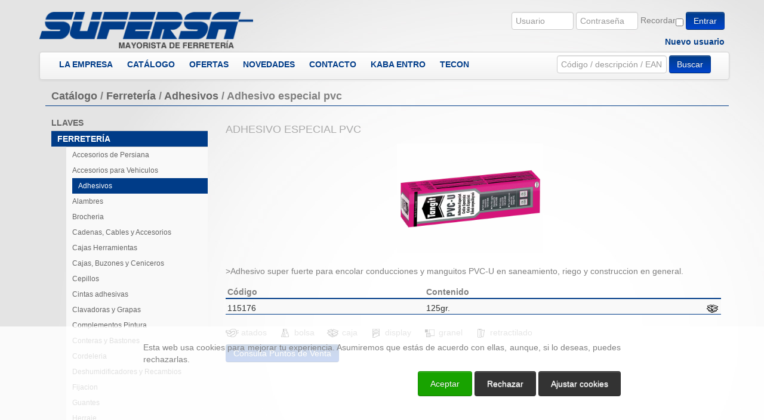

--- FILE ---
content_type: text/html; charset=utf-8
request_url: https://www.sufersa.com/catalogo/ferreteria/adhesivos/adhesivo-especial-pvc
body_size: 14903
content:
<!DOCTYPE html>
<html lang="en">
    <head>
        <meta charset="utf-8">
        <title>SUFERSA | ADHESIVO ESPECIAL PVC</title>
                <meta name="title" content="ADHESIVO ESPECIAL PVC" />
<meta name="viewport" content="width=device-width, initial-scale=1.0" />
<meta name="description" content="Más de 500 referencias en mandos a distancia con diversos tipos de solución, más de 3.000 referencias en cerrajería aportando soluciones en manipulación de cilindros, y el elevado nivel de respuesta en el suministro de llaves para duplicado, son ejemplos de las propuestas que realizamos." />
<meta name="language" content="es" />
<meta name="robots" content="index, follow" />
<meta name="author" content="Kernet (Juan Unda, Josean Gutierrez)" />
        <meta http-equiv="X-UA-Compatible" content="IE=edge" />

        <!--<link rel="shortcut icon" href="/favicon.ico" />-->
        <!-- Le styles -->
        <link rel="stylesheet" type="text/css" media="screen" href="/css/bootstrap/css/bootstrap.css" />
<link rel="stylesheet" type="text/css" media="screen" href="/css/bootstrap/css/bootstrap-responsive.css" />
<link rel="stylesheet" type="text/css" media="screen" href="/css/bootstrap/bootstrap-select.css" />
<link rel="stylesheet" type="text/css" media="screen" href="/css/reutilizable.css" />
<link rel="stylesheet" type="text/css" media="screen" href="/css/sufersa_estilo.css" />

        <!-- Le HTML5 shim, for IE6-8 support of HTML5 elements -->
        <!--[if lt IE 9]>
          <script src="http://html5shim.googlecode.com/svn/trunk/html5.js"></script>
        <![endif]-->


        <!-- Le fav and touch icons -->
        <link rel="shortcut icon" href="/images/favicon.ico">
        <link rel="apple-touch-icon-precomposed" sizes="144x144" href="/css/bootstrap/ico/apple-touch-icon-144-precomposed.png">
        <link rel="apple-touch-icon-precomposed" sizes="114x114" href="/css/bootstrap/ico/apple-touch-icon-114-precomposed.png">
        <link rel="apple-touch-icon-precomposed" sizes="72x72" href="/css/bootstrap/ico/apple-touch-icon-72-precomposed.png">
        <link rel="apple-touch-icon-precomposed" href="/css/bootstrap/ico/apple-touch-icon-57-precomposed.png">
        <link href='https://fonts.googleapis.com/css?family=Knewave&subset=latin,latin-ext' rel='stylesheet' type='text/css'>
        <link href='https://fonts.googleapis.com/css?family=Qwigley&subset=latin,latin-ext' rel='stylesheet' type='text/css'>
        <link rel="stylesheet" href="https://code.jquery.com/ui/1.10.2/themes/smoothness/jquery-ui.css" />

        <script src="/css/bootstrap/js/jquery.js"></script>
        <script src="https://code.jquery.com/ui/1.9.1/jquery-ui.js"></script>
        <script type="text/javascript" src="/js/funciones.js"></script>

        <!---GOOGLE MAPS-->
        <script type="text/javascript" src="https://maps.googleapis.com/maps/api/js?sensor=false"></script>
        <style type="text/css">
            #map_canvas img{max-width:none;}
            #aviso-cookies {
                position: fixed;
                bottom: 0;
                width: 100%;
                background: #fff;
                padding: 10px;
                color: #003c88;
                font-size: 12px;
                text-align: center;
            }
        </style>

        <script type="text/javascript">
            function initialize() {
                var myLatlng = new google.maps.LatLng(43.136948,-2.491552);
                var myOptions = {
                    zoom: 10,
                    center: myLatlng,
                    mapTypeId: google.maps.MapTypeId.ROADMAP
                }
		
                var map = new google.maps.Map(document.getElementById("map_canvas"), myOptions);
		
                var contentString = '<div id="content">'+
                    '<div id="siteNotice">'+
                    '</div>'+
                    '<h1 id="firstHeading" class="firstHeading">SUFERSA</h1>'+
                    '<div id="bodyContent">'+
                    '<hr>' +
                    '<p>Suministros de Ferretería Ermua S.A.<br/>Elorrio Bide s/n 20690 Elgeta(Gipuzkoa)</p>' +
                    '</div>'+
                    '</div>';
				
                var infowindow = new google.maps.InfoWindow({
                    content: contentString
                });
                var image = '/images/marker_sufersa.png';
		
                var marker = new google.maps.Marker({
                    position: myLatlng,
                    map: map,
                    icon: image,
                    title: 'SUFERSA'
                });
                google.maps.event.addListener(marker, 'click', function() {
                    infowindow.open(map,marker);
                });
            }           
        </script>
        <!------------------>
        <!--JQUERY PARA FANCYBOX-->
        <script type="text/javascript" src="/js/fancybox/jquery.mousewheel-3.0.4.pack.js"></script>
        <script type="text/javascript" src="/js/fancybox/jquery.fancybox-1.3.4.pack.js"></script>
        <link rel="stylesheet" type="text/css" href="/js/fancybox/jquery.fancybox-1.3.4.css" media="screen" />

    <script type="text/javascript">
        var urlBase = '/';
		$(document).ready(function() {
                        			
			$("a.fancygallery").fancybox({
				'overlayShow'	: true,
				'transitionIn'		: 'elastic',
				'transitionOut'		: 'elastic',
				'titlePosition' 	: 'over'
				/*'titleFormat'		: function(title, currentArray, currentIndex, currentOpts) {
					return '<span id="fancybox-title-over">' + (currentIndex + 1) + ' / ' + currentArray.length + (title.length ? ' &nbsp; ' + title : '') + '</span>';
				}*/
			});
			$(".iframe").fancybox({
				'overlayShow'	: false,
				'transitionIn'		: 'elastic',
				'transitionOut'		: 'elastic',
				'width' : 1000,
				'height' : 600,
				'titlePosition' 	: 'over'
				
			});
			
			$(".video").click(function() {
				$.fancybox({
					'padding'		: 0,
					'autoScale'		: false,
					'transitionIn'	: 'none',
					'transitionOut'	: 'none',
					'title'			: this.title,
					'width'			: 640,
					'height'		: 385,
					'href'			: this.href.replace(new RegExp("watch\\?v=", "i"), 'v/'),
					'type'			: 'swf',
					'swf'			: {
					'wmode'				: 'transparent',
					'allowfullscreen'	: 'true'
					}
				});

				return false;
			});

		});
	</script>


       <script type="text/javascript">
/*
function getCookie(cname) {
    var name = cname + "=";
    var ca = document.cookie.split(';');
    for (var i = 0; i < ca.length; i++)
    {
        var c = ca[i].trim();
        if (c.indexOf(name) == 0)
            return c.substring(name.length, c.length);
    }
    return "";
}

function setCookie(cname, cvalue, exdays) {
    var d = new Date();
    d.setTime(d.getTime() + (exdays * 24 * 60 * 60 * 1000));
    var expires = "expires=" + d.toGMTString();
    document.cookie = cname + "=" + cvalue + "; " + expires;
}

function cerrarAvisoCookie() {
    setCookie('acepta', 'si', 100);
    $('#aviso-cookies').hide();
}


            function checkAvisoCookie() {
                $('#aviso-cookies').hide();
                var acepta = getCookie('acepta');
                var html = '<div class="container"><div class="row"><div class="col-lg-12 text-center">\n\
                            El sitio <strong>www.sufersa.com</strong> utiliza cookies propias para recopilar información que ayuda a optimizar \n\
                            su visita a sus páginas web. No se utilizarán las cookies para recoger información de carácter personal. \n\
                            Usted puede permitir su uso o rechazarlo, también puede cambiar su configuración siempre que lo desee. \n\
                            <button type="button" class="btn btn-primary" onclick="cerrarAvisoCookie();">\n\
                            Aceptar cookies</button> </div></div></div>';

                if (acepta !== 'si') {
                    $('#aviso-cookies').show();
                    $('#aviso-cookies').html(html);
                }
            }
            
            
            $(document).ready(function() {  
                
                checkAvisoCookie();
                
            });
            
            */
        </script> 
      <!----------------->
    <!--ANALYTICS
<script>/*
  (function(i,s,o,g,r,a,m){i['GoogleAnalyticsObject']=r;i[r]=i[r]||function(){
  (i[r].q=i[r].q||[]).push(arguments)},i[r].l=1*new Date();a=s.createElement(o),
  m=s.getElementsByTagName(o)[0];a.async=1;a.src=g;m.parentNode.insertBefore(a,m)
  })(window,document,'script','//www.google-analytics.com/analytics.js','ga');

  ga('create', 'UA-45313255-1', 'auto');
  ga('send', 'pageview');
*/
</script>-->

		<script src='https://www.google.com/recaptcha/api.js'></script>
        <link href='/css/cookie-terms.css' rel='stylesheet' type='text/css'>
    </head>


    <body onload="initialize()" class="fondo_degradado">
        <!-- Hasta aquí fue razonablemente bien, pero hoy 11 de Julio de 2013, gracias a la última genialidad (ocurrensia) esta web entra oficialmente en ÑAPA -->
        <div class="container-fluid">

            <div class="row-fluid">
                <div class="span4 logo-wrapper">
                    <div class="margin_top_20 logo"><a href="/"><img src="/images/logo_sufersa_tagline.png" /></a></a></div>
                </div>

                <div class="login login-box span7 pull-right text_align_right" style="height: 0px;">
                    <div class="hidden-phone" style="height:20px; overflow:hidden;"></div>
                    
<form action="/login" method="post" class="form-inline pull-right" style="margin: 0px;">

    <input type="hidden" name="signin[_csrf_token]" value="b3444e452c87365fcdb1383f0b97604b" id="signin__csrf_token" />    <!--[if IE]>
          <label>Usuario</label>
    <![endif]-->
    <p><input type="text" name="signin[username]" class="input-small" placeholder="Usuario" id="signin_username" /></p>
    <!--[if IE]>
        <label>Contraseña</label>
    <![endif]-->
    <p><input type="password" name="signin[password]" class="input-small" placeholder="Contraseña" id="signin_password" /></p>

    <p><label>Recordar</label><input type="checkbox" name="signin[remember]" id="signin_remember" /></p>

    <p><input type="submit" value="Entrar" class="btn btn-primary" /></p>

    <!--
        
        -->    
</form>

<p class="new-user-wrapper">
    <a class="pull-right" style="color:#003C88; font-weight: bold;"  data-toggle="modal" href="#registerModal" style="position:left;">Nuevo usuario</a> 
</p>

<div class="modal hide" id="registerModal">
    <form method="POST" action="/catalogo/NuevoUsuario">
          <div class="modal-header">
                <button type="button" class="close" data-dismiss="modal">×</button>
                <h3>Nuevo usuario</h3>
          </div>
          <div class="modal-body">
                <p>Si usted tiene un <b>PUNTO de VENTA</b>, rellene el siguiente formulario. <br>En breve nos pondremos en contacto con usted para darle de <b>ALTA</b> en nuestra web:</p>
                <div class="form-group">
                    <input type="text" class="form-control" id="input_nombre" placeholder="Nombre establecimiento" name="_nombre">
                </div>
                <div class="form-group">
                    <input type="email" class="form-control" id="input_email" aria-describedby="emailHelp" placeholder="Email" name="_email">
                </div>
                <div class="form-group">
                    <input type="text" class="form-control" id="input_telefono" placeholder="Teléfono" name="_telefono">
                </div>
                <div class="form-group">
                    <input type="text" class="form-control" id="input_cp" placeholder="Código postal" name="_cp">
                </div>
                <div class="form-group">
                    <input type="text" class="form-control" id="input_localidad" placeholder="Localidad" name="_localidad">
                </div>
                <div class="form-group">
                    <input type="text" class="form-control" id="input_contacto" placeholder="Persona de contacto" name="_contacto">
                </div>
                <div class="form-group">
                    <textarea class="form-control" id="input_localidad" placeholder="Observaciones" name="_observaciones"></textarea>
                </div>
				<div class="g-recaptcha" data-sitekey="6Lc8hWYUAAAAAJOZsI31cILPFLTbpdclQQw_hsiu"></div>
                <input type="hidden" name="_route" value="catalogo/producto?slug1=ferreteria&slug2=adhesivos&slug3=adhesivo-especial-pvc">
          </div>
          <div class="modal-footer">
                <input type="submit" class="btn btn-primary" value="Enviar">
          </div>
    </form>
</div>                </div>
            </div>
			<div class="clearfix"></div>

            <div class="row-fluid row-mainmenu"> 
                <div class="span12">
                                    
<!--<h1><a href="index.php"><img src="images/logo.jpg"></a></h1>-->
<div class="navbar">
    <div class="navbar-inner">
        <div class="container">
            <a class="btn btn-navbar">
                <span class="icon-bar"></span>
                <span class="icon-bar"></span>
                <span class="icon-bar"></span>
            </a>

            <a href="" class="btn btn-user">Usuario</a>

            <div class="nav-collapse">
                <ul class="nav">
                    
                    <li ><a href="/empresa">LA EMPRESA</a></li>
<li ><a href="/catalogo">CATÁLOGO</a></li>
<li ><a href="/ofertas">OFERTAS</a></li>
<li ><a href="/novedades">NOVEDADES</a></li>
<li ><a href="/contacto">CONTACTO</a></li>
 

                                        <li><a href="http://kabaentro.sufersa.com/" data-original-title="">KABA ENTRO</a></li>
                    <li><a href="https://tecon.sufersa.com/" data-original-title="">TECON</a></li>
                </ul>
				  <div class="span4" style="float:right;margin-left:0px;width:275px;margin-top: 5px;">
                    <form action="/buscar_todos" method="get" class="form-search form-search1 margin_bottom_10 pull-right" id="buscador_todos_main">
		<!--[if IE]>
				<label>Código o descripción</label>
	   <![endif]-->
				<input name="q" id='buscador_principal1' type="text" value="" placeholder="Código / descripción / EAN" size="40" class="input-medium buscador_principal" style="width:170px !important;"/>
		<button type="submit" name="Buscar" class="btn btn-primary" style="margin-top:0px;"> Buscar</button>
</form>                    
                </div>
            </div><!-- /.nav-collapse -->
        </div>
    </div><!-- /navbar-inner -->
</div>
 
                </div>
            </div>
			<div class="row-fluid">
				<div class="span12">
                    <form action="/buscar_todos" method="get" class="form-search form-search2 margin_bottom_10 " id="buscador_todos_movil">
		<!--[if IE]>
				<label>Código o descripción</label>
	   <![endif]-->
		<img alt="lector" title="lector" class="buscar_lector" rel="2" style="width: 32px;cursor:pointer;" src="/images/ico-camera.png" />		<input name="q" id='buscador_principal2' type="text" value="" placeholder="Código / descripción / EAN" size="40" class="input-medium buscador_principal input_search_movil"/>
		<button type="submit" name="Buscar" class="btn btn-primary" style="margin-top:0px;"> Buscar</button>
</form> 
                </div>
			</div>
			<div class="row-fluid">
				<div class="span12">
                    <div id="reader" style="display:none;"></div>

<script src="https://unpkg.com/html5-qrcode" type="text/javascript"></script>
<script type="text/javascript">
	var rel = 0;
	
	function scannerCreate(){
		let html5QrcodeScanner = new Html5QrcodeScanner(
		  "reader",
		  { fps: 10, qrbox: {width: 250, height: 250} },
		  /* verbose= */ false);
		html5QrcodeScanner.render(onScanSuccess, onScanFailure);
	}
	
	function onScanSuccess(decodedText, decodedResult) {
	  // handle the scanned code as you like, for example:
	  console.log(`Code matched = ${decodedText}`, decodedResult);
	  $("#buscador_principal"+rel).val(decodedText);
	  //html5QrcodeScanner.clear();
	  $('.form-search'+rel).submit();
	}

	function onScanFailure(error) {
	  // handle scan failure, usually better to ignore and keep scanning.
	  // for example:
	  console.warn(`Code scan error = ${error}`);
	}
	
	 	

	$(".buscar_lector").on( "click", function() {
		rel = $(this).attr("rel");
		$("#reader").toggle();
		scannerCreate();
	});

</script> 
                </div>
			</div>
			
            <div class="row-fluid">
                <div class="span12 contenedor-principal">    
                    
                    <div class="row">
    <div class="span12">
        <div class="buscador">
            <div class="row">
                <div class="span8" style="margin-top:5px;">
                    
                    <!-- <a href="/">Inicio</a> <span class="divider">/</span> -->
                    <h1>
                                        <a href="/catalogo">Catálogo</a> <span class="divider">/</span>
                                        <a href="/catalogo/ferreteria">FerreterÍa</a> <span class="divider">/</span>
                                        <a href="/catalogo/ferreteria/adhesivos">Adhesivos</a> <span class="divider">/</span>
                                        Adhesivo especial pvc</h1>
                    
                </div>
                

            </div>
        </div>
    </div>
</div>
<div class="row-fluid">

    <div class="span3 menu-catalogo">
        <h2 class="todas_categorias btn dropdown-toggle" style="cursor:pointer;color:#666;margin-bottom: 10px;">TODAS LAS CATEGORÍAS <span class="caret"></span></h2>
<ul class="accordion nav nav-catalog" id="accordion-3">
    <li class="dcjq-parent-li">
        <a href="/llaves" class="dcjq-parent " data-original-title="">
            <strong>LLAVES</strong>
            <span class="dcjq-icon"></span>
        </a>
    </li>
                           
            <li><a href="#" class="active"><strong>FERRETERÍA </strong></a>
                            <ul>
                                            <li><a href="/catalogo/ferreteria/accesorios-de-persiana" class="">Accesorios de Persiana</a></li>
                                                <li><a href="/catalogo/ferreteria/accesorios-para-vehiculos" class="">Accesorios para Vehiculos</a></li>
                                                <li><a href="/catalogo/ferreteria/adhesivos" class="active">Adhesivos</a></li>
                                                <li><a href="/catalogo/ferreteria/alambres" class="">Alambres</a></li>
                                                <li><a href="/catalogo/ferreteria/brocheria" class="">Brocheria</a></li>
                                                <li><a href="/catalogo/ferreteria/cadenas-cables-y-accesorios" class="">Cadenas, Cables y Accesorios</a></li>
                                                <li><a href="/catalogo/ferreteria/cajas-herramientas" class="">Cajas Herramientas</a></li>
                                                <li><a href="/catalogo/ferreteria/cajas-buzones-y-ceniceros" class="">Cajas, Buzones y Ceniceros</a></li>
                                                <li><a href="/catalogo/ferreteria/cepillos" class="">Cepillos</a></li>
                                                <li><a href="/catalogo/ferreteria/cintas-adhesivas" class="">Cintas adhesivas</a></li>
                                                <li><a href="/catalogo/ferreteria/clavadoras-y-grapas" class="">Clavadoras y Grapas</a></li>
                                                <li><a href="/catalogo/ferreteria/complementos-pintura" class="">Complementos Pintura</a></li>
                                                <li><a href="/catalogo/ferreteria/conteras-y-bastones" class="">Conteras y Bastones</a></li>
                                                <li><a href="/catalogo/ferreteria/cordeleria" class="">Cordeleria</a></li>
                                                <li><a href="/catalogo/ferreteria/deshumidificadores-y-recambios" class="">Deshumidificadores y Recambios</a></li>
                                                <li><a href="/catalogo/ferreteria/fijacion" class="">Fijacion</a></li>
                                                <li><a href="/catalogo/ferreteria/guantes" class="">Guantes</a></li>
                                                <li><a href="/catalogo/ferreteria/herraje" class="">Herraje</a></li>
                                                <li><a href="/catalogo/ferreteria/herraje-pavonado" class="">Herraje Pavonado</a></li>
                                                <li><a href="/catalogo/ferreteria/herramienta-manual" class="">Herramienta Manual</a></li>
                                                <li><a href="/catalogo/ferreteria/limpiadores-quimicos" class="">Limpiadores Quimicos</a></li>
                                                <li><a href="/catalogo/ferreteria/llaveros-y-accesorios" class="">Llaveros y Accesorios</a></li>
                                                <li><a href="/catalogo/ferreteria/lubricantes" class="">Lubricantes</a></li>
                                                <li><a href="/catalogo/ferreteria/manilleria" class="">Manilleria</a></li>
                                                <li><a href="/catalogo/ferreteria/medicion" class="">Medicion</a></li>
                                                <li><a href="/catalogo/ferreteria/protectores-puertas-ventanas-y-muebles" class="">Protectores Puertas, Ventanas y Muebles</a></li>
                                                <li><a href="/catalogo/ferreteria/rejillas" class="">Rejillas</a></li>
                                                <li><a href="/catalogo/ferreteria/sopletes-y-soldadores" class="">Sopletes y Soldadores</a></li>
                                                <li><a href="/catalogo/ferreteria/spray-de-pintura" class="">Spray de Pintura</a></li>
                                                <li><a href="/catalogo/ferreteria/varios-10" class="">Varios</a></li>
                                        </ul>
                        </li>
                <li><a href="#" class=""><strong>CERRAJERÍA </strong></a>
                            <ul>
                                            <li><a href="/catalogo/cerrajeria/abrepuertas" class="">Abrepuertas</a></li>
                                                <li><a href="/catalogo/cerrajeria/antipanicos" class="">Antipanicos</a></li>
                                                <li><a href="/catalogo/cerrajeria/candados" class="">Candados</a></li>
                                                <li><a href="/catalogo/cerrajeria/cerraduras" class="">Cerraduras</a></li>
                                                <li><a href="/catalogo/cerrajeria/cerraduras-buzon" class="">Cerraduras Buzón</a></li>
                                                <li><a href="/catalogo/cerrajeria/cerrojos" class="">Cerrojos</a></li>
                                                <li><a href="/catalogo/cerrajeria/cierrapuertas" class="">Cierrapuertas</a></li>
                                                <li><a href="/catalogo/cerrajeria/cierres" class="">Cierres</a></li>
                                                <li><a href="/catalogo/cerrajeria/cierres-suelo" class="">Cierres Suelo</a></li>
                                                <li><a href="/catalogo/cerrajeria/cilindros" class="">Cilindros</a></li>
                                                <li><a href="/catalogo/cerrajeria/complementos-kaba-entro" class="">Complementos KABA ENTRO</a></li>
                                                <li><a href="/catalogo/cerrajeria/complementos-tecon" class="">Complementos TECON</a></li>
                                                <li><a href="/catalogo/cerrajeria/control-acceso" class="">Control Acceso</a></li>
                                                <li><a href="/catalogo/cerrajeria/escudos-protectores" class="">Escudos Protectores</a></li>
                                                <li><a href="/catalogo/cerrajeria/pequena-cerrajeria" class="">Pequeña Cerrajería</a></li>
                                                <li><a href="/catalogo/cerrajeria/pomos" class="">Pomos</a></li>
                                                <li><a href="/catalogo/cerrajeria/varios-5" class="">Varios</a></li>
                                        </ul>
                        </li>
                <li><a href="#" class=""><strong>CAMPO </strong></a>
                            <ul>
                                            <li><a href="/catalogo/campo/accesorios-de-riego" class="">Accesorios de Riego</a></li>
                                                <li><a href="/catalogo/campo/accesorios-desbrozadora" class="">Accesorios Desbrozadora</a></li>
                                                <li><a href="/catalogo/campo/balines" class="">Balines</a></li>
                                                <li><a href="/catalogo/campo/fertilizantes-y-herbicidas" class="">Fertilizantes y Herbicidas</a></li>
                                                <li><a href="/catalogo/campo/herramienta-de-jardin" class="">Herramienta de Jardín</a></li>
                                                <li><a href="/catalogo/campo/insectos" class="">Insectos</a></li>
                                                <li><a href="/catalogo/campo/mallas" class="">Mallas</a></li>
                                                <li><a href="/catalogo/campo/mangos-de-fibra" class="">Mangos de Fibra</a></li>
                                                <li><a href="/catalogo/campo/mangos-de-madera" class="">Mangos de Madera</a></li>
                                                <li><a href="/catalogo/campo/mangueras" class="">Mangueras</a></li>
                                                <li><a href="/catalogo/campo/palomas" class="">Palomas</a></li>
                                                <li><a href="/catalogo/campo/pastores-y-accesorios" class="">Pastores y Accesorios</a></li>
                                                <li><a href="/catalogo/campo/piedras-de-afilar" class="">Piedras de Afilar</a></li>
                                                <li><a href="/catalogo/campo/pulverizacion" class="">Pulverización</a></li>
                                                <li><a href="/catalogo/campo/ratas-y-ratones" class="">Ratas y Ratones</a></li>
                                                <li><a href="/catalogo/campo/tijeras-de-jardin" class="">Tijeras de Jardín</a></li>
                                                <li><a href="/catalogo/campo/topos" class="">Topos</a></li>
                                                <li><a href="/catalogo/campo/valvulas" class="">Valvulas</a></li>
                                                <li><a href="/catalogo/campo/varios-8" class="">Varios</a></li>
                                        </ul>
                        </li>
                <li><a href="#" class=""><strong>MENAJE </strong></a>
                            <ul>
                                            <li><a href="/catalogo/menaje/abridores" class="">Abridores</a></li>
                                                <li><a href="/catalogo/menaje/accesorios-de-camping" class="">Accesorios de Camping</a></li>
                                                <li><a href="/catalogo/menaje/accesorios-para-bebidas" class="">Accesorios para Bebidas</a></li>
                                                <li><a href="/catalogo/menaje/accesorios-para-cortina" class="">Accesorios para Cortina</a></li>
                                                <li><a href="/catalogo/menaje/accesorios-para-reposteria" class="">Accesorios para Repostería</a></li>
                                                <li><a href="/catalogo/menaje/accesorios-planchado-y-lavado" class="">Accesorios Planchado y Lavado</a></li>
                                                <li><a href="/catalogo/menaje/aceiteras" class="">Aceiteras</a></li>
                                                <li><a href="/catalogo/menaje/actividades-aire-libre" class="">Actividades Aire Libre</a></li>
                                                <li><a href="/catalogo/menaje/afilacuchillos" class="">Afilacuchillos</a></li>
                                                <li><a href="/catalogo/menaje/ambientadores" class="">Ambientadores</a></li>
                                                <li><a href="/catalogo/menaje/articulos-de-bano" class="">Artículos de Baño</a></li>
                                                <li><a href="/catalogo/menaje/articulos-de-embotellado" class="">Artículos de Embotellado</a></li>
                                                <li><a href="/catalogo/menaje/articulos-de-somier" class="">Artículos de Somier</a></li>
                                                <li><a href="/catalogo/menaje/articulos-decorativos-de-laton" class="">Artículos Decorativos de Latón</a></li>
                                                <li><a href="/catalogo/menaje/articulos-para-chimenea" class="">Artículos para Chimenea</a></li>
                                                <li><a href="/catalogo/menaje/balanzas-de-cocina-y-basculas" class="">Balanzas de Cocina y Basculas</a></li>
                                                <li><a href="/catalogo/menaje/cafeteras-y-repuestos" class="">Cafeteras y Repuestos</a></li>
                                                <li><a href="/catalogo/menaje/carros-de-compra" class="">Carros de Compra</a></li>
                                                <li><a href="/catalogo/menaje/cascanueces" class="">Cascanueces</a></li>
                                                <li><a href="/catalogo/menaje/cepillos-calzado-y-ropa" class="">Cepillos Calzado y Ropa</a></li>
                                                <li><a href="/catalogo/menaje/cocinas-hornillos-y-gas" class="">Cocinas, Hornillos y Gas</a></li>
                                                <li><a href="/catalogo/menaje/coladores" class="">Coladores</a></li>
                                                <li><a href="/catalogo/menaje/colgadores-y-perchas" class="">Colgadores y Perchas</a></li>
                                                <li><a href="/catalogo/menaje/complementos-de-cocina" class="">Complementos de Cocina</a></li>
                                                <li><a href="/catalogo/menaje/cubiertos-y-utensilios-de-cocina" class="">Cubiertos y Utensilios de Cocina</a></li>
                                                <li><a href="/catalogo/menaje/cuchillos" class="">Cuchillos</a></li>
                                                <li><a href="/catalogo/menaje/escaleras" class="">Escaleras</a></li>
                                                <li><a href="/catalogo/menaje/escobas-y-cepillos" class="">Escobas y Cepillos</a></li>
                                                <li><a href="/catalogo/menaje/felpudos-y-cogedores" class="">Felpudos y Cogedores</a></li>
                                                <li><a href="/catalogo/menaje/fuego" class="">Fuego</a></li>
                                                <li><a href="/catalogo/menaje/jarras-y-accesorios" class="">Jarras y Accesorios</a></li>
                                                <li><a href="/catalogo/menaje/lamparas" class="">Lámparas</a></li>
                                                <li><a href="/catalogo/menaje/lamparas-decorativas" class="">Lamparas Decorativas</a></li>
                                                <li><a href="/catalogo/menaje/manicura-y-pedicura" class="">Manicura y Pedicura</a></li>
                                                <li><a href="/catalogo/menaje/moldes" class="">Moldes</a></li>
                                                <li><a href="/catalogo/menaje/navajas" class="">Navajas</a></li>
                                                <li><a href="/catalogo/menaje/ollas-a-presion-y-repuestos" class="">Ollas a Presión y Repuestos</a></li>
                                                <li><a href="/catalogo/menaje/ollas-cazos-y-cacerolas" class="">Ollas, Cazos y Cacerolas</a></li>
                                                <li><a href="/catalogo/menaje/organizadores-armarios" class="">Organizadores Armarios</a></li>
                                                <li><a href="/catalogo/menaje/organizadores-cocina" class="">Organizadores Cocina</a></li>
                                                <li><a href="/catalogo/menaje/paelleros-paelleras-y-planchas" class="">Paelleros, Paelleras y Planchas</a></li>
                                                <li><a href="/catalogo/menaje/pasapures" class="">Pasapures</a></li>
                                                <li><a href="/catalogo/menaje/peladores-ralladores-mondadores" class="">Peladores, Ralladores, Mondadores</a></li>
                                                <li><a href="/catalogo/menaje/productos-y-utensilios-de-limpieza" class="">Productos y Utensilios de Limpieza</a></li>
                                                <li><a href="/catalogo/menaje/rasquetas" class="">Rasquetas</a></li>
                                                <li><a href="/catalogo/menaje/reguladores-gas" class="">Reguladores Gas</a></li>
                                                <li><a href="/catalogo/menaje/romanas-y-balanzas" class="">Romanas y Balanzas</a></li>
                                                <li><a href="/catalogo/menaje/sartenes-y-asadores" class="">Sartenes y Asadores</a></li>
                                                <li><a href="/catalogo/menaje/soportes-tv" class="">Soportes TV</a></li>
                                                <li><a href="/catalogo/menaje/tablas-cortar-y-picar" class="">Tablas cortar y picar</a></li>
                                                <li><a href="/catalogo/menaje/tapas" class="">Tapas</a></li>
                                                <li><a href="/catalogo/menaje/tendederos" class="">Tendederos</a></li>
                                                <li><a href="/catalogo/menaje/termometros" class="">Termometros</a></li>
                                                <li><a href="/catalogo/menaje/termos" class="">Termos</a></li>
                                                <li><a href="/catalogo/menaje/tijeras" class="">Tijeras</a></li>
                                                <li><a href="/catalogo/menaje/varios-6" class="">Varios</a></li>
                                        </ul>
                        </li>
                <li><a href="#" class=""><strong>MANDOS </strong></a>
                            <ul>
                                            <li><a href="/catalogo/mandos/accesorios-1" class="">Accesorios</a></li>
                                                <li><a href="/catalogo/mandos/adher" class="">Adher</a></li>
                                                <li><a href="/catalogo/mandos/aprimatic" class="">Aprimatic</a></li>
                                                <li><a href="/catalogo/mandos/azcoyen" class="">Azcoyen</a></li>
                                                <li><a href="/catalogo/mandos/beninca" class="">Beninca</a></li>
                                                <li><a href="/catalogo/mandos/bft" class="">BFT</a></li>
                                                <li><a href="/catalogo/mandos/came" class="">Came</a></li>
                                                <li><a href="/catalogo/mandos/cardin" class="">Cardin</a></li>
                                                <li><a href="/catalogo/mandos/celinsa" class="">Celinsa</a></li>
                                                <li><a href="/catalogo/mandos/clemsa" class="">Clemsa</a></li>
                                                <li><a href="/catalogo/mandos/cyacsa" class="">Cyacsa</a></li>
                                                <li><a href="/catalogo/mandos/dea" class="">Dea</a></li>
                                                <li><a href="/catalogo/mandos/ditec" class="">Ditec</a></li>
                                                <li><a href="/catalogo/mandos/dmil" class="">Dmil</a></li>
                                                <li><a href="/catalogo/mandos/doormatic" class="">Doormatic</a></li>
                                                <li><a href="/catalogo/mandos/elemat-hibrid-plus" class="">Elemat Hibrid Plus</a></li>
                                                <li><a href="/catalogo/mandos/emfa-map" class="">Emfa Map</a></li>
                                                <li><a href="/catalogo/mandos/faac-elab" class="">Faac Elab</a></li>
                                                <li><a href="/catalogo/mandos/forsa" class="">Forsa</a></li>
                                                <li><a href="/catalogo/mandos/gibidi" class="">Gibidi</a></li>
                                                <li><a href="/catalogo/mandos/hi-level" class="">Hi Level</a></li>
                                                <li><a href="/catalogo/mandos/hrfid" class="">HRFID</a></li>
                                                <li><a href="/catalogo/mandos/hydom-hidrodomestics" class="">Hydom Hidrodomestics</a></li>
                                                <li><a href="/catalogo/mandos/jcm" class="">JCM</a></li>
                                                <li><a href="/catalogo/mandos/jh" class="">JH</a></li>
                                                <li><a href="/catalogo/mandos/jma" class="">JMA</a></li>
                                                <li><a href="/catalogo/mandos/lift-master" class="">Lift Master</a></li>
                                                <li><a href="/catalogo/mandos/marantec" class="">Marantec</a></li>
                                                <li><a href="/catalogo/mandos/matz-erreka" class="">Matz Erreka</a></li>
                                                <li><a href="/catalogo/mandos/nice" class="">Nice</a></li>
                                                <li><a href="/catalogo/mandos/norton" class="">Norton</a></li>
                                                <li><a href="/catalogo/mandos/novoferm-alsal" class="">Novoferm Alsal</a></li>
                                                <li><a href="/catalogo/mandos/puertas-cubells" class="">Puertas Cubells</a></li>
                                                <li><a href="/catalogo/mandos/puertas-nueva-castilla" class="">Puertas Nueva Castilla</a></li>
                                                <li><a href="/catalogo/mandos/pujol-muntala" class="">Pujol Muntala</a></li>
                                                <li><a href="/catalogo/mandos/rolltore" class="">Rolltore</a></li>
                                                <li><a href="/catalogo/mandos/roper" class="">Roper</a></li>
                                                <li><a href="/catalogo/mandos/sabuton" class="">Sabuton</a></li>
                                                <li><a href="/catalogo/mandos/sommer" class="">Sommer</a></li>
                                                <li><a href="/catalogo/mandos/tecon" class="">Tecon</a></li>
                                                <li><a href="/catalogo/mandos/telcoma" class="">Telcoma</a></li>
                                        </ul>
                        </li>
                <li><a href="#" class=""><strong>MÁQUINAS DE LLAVES </strong></a>
                            <ul>
                                            <li><a href="/catalogo/maquinas-de-llaves/accesorios" class="">Accesorios</a></li>
                                                <li><a href="/catalogo/maquinas-de-llaves/armarios-de-clasificacion" class="">Armarios de Clasificación</a></li>
                                                <li><a href="/catalogo/maquinas-de-llaves/maquinas-de-imanes" class="">Máquinas de Imanes</a></li>
                                                <li><a href="/catalogo/maquinas-de-llaves/maquinas-de-transponder" class="">Máquinas de Transponder</a></li>
                                                <li><a href="/catalogo/maquinas-de-llaves/maquinas-duplicado-llaves" class="">Máquinas Duplicado LLaves</a></li>
                                        </ul>
                        </li>
                <li><a href="#" class=""><strong>BRICOLAJE </strong></a>
                            <ul>
                                            <li><a href="/catalogo/bricolaje/abrasivos" class="">Abrasivos</a></li>
                                                <li><a href="/catalogo/bricolaje/accesorios-herramienta-electrica" class="">Accesorios Herramienta Electrica</a></li>
                                                <li><a href="/catalogo/bricolaje/brocas" class="">Brocas</a></li>
                                                <li><a href="/catalogo/bricolaje/carpinteria" class="">Carpinteria</a></li>
                                                <li><a href="/catalogo/bricolaje/discos-de-corte" class="">Discos de Corte</a></li>
                                                <li><a href="/catalogo/bricolaje/hojas-sierra-calar" class="">Hojas Sierra Calar</a></li>
                                                <li><a href="/catalogo/bricolaje/soldadura" class="">Soldadura</a></li>
                                        </ul>
                        </li>
                <li><a href="#" class=""><strong>ELECTRICIDAD </strong></a>
                            <ul>
                                            <li><a href="/catalogo/electricidad/accesorios-telefonia-tv-y-radio" class="">Accesorios Telefonía, TV y Radio</a></li>
                                                <li><a href="/catalogo/electricidad/alarmas-y-timbres" class="">Alarmas y Timbres</a></li>
                                                <li><a href="/catalogo/electricidad/bases-y-prolongadores" class="">Bases y Prolongadores</a></li>
                                                <li><a href="/catalogo/electricidad/bridas" class="">Bridas</a></li>
                                                <li><a href="/catalogo/electricidad/cajas-de-registro" class="">Cajas de Registro</a></li>
                                                <li><a href="/catalogo/electricidad/enchufes-y-tomas" class="">Enchufes y Tomas</a></li>
                                                <li><a href="/catalogo/electricidad/linternas" class="">Linternas</a></li>
                                                <li><a href="/catalogo/electricidad/pilas-alcalinas" class="">Pilas Alcalinas</a></li>
                                                <li><a href="/catalogo/electricidad/pilas-boton" class="">Pilas Botón</a></li>
                                                <li><a href="/catalogo/electricidad/pilas-fotografia" class="">Pilas Fotografía</a></li>
                                                <li><a href="/catalogo/electricidad/pilas-para-mandos" class="">Pilas para Mandos</a></li>
                                                <li><a href="/catalogo/electricidad/pilas-recargables" class="">Pilas Recargables</a></li>
                                                <li><a href="/catalogo/electricidad/pilas-salinas" class="">Pilas Salinas</a></li>
                                        </ul>
                        </li>
                <li><a href="#" class=""><strong>CONSTRUCCIÓN </strong></a>
                            <ul>
                                            <li><a href="/catalogo/construccion/cribas" class="">Cribas</a></li>
                                                <li><a href="/catalogo/construccion/cubos-y-cestos" class="">Cubos y Cestos</a></li>
                                                <li><a href="/catalogo/construccion/herramienta-manual-1" class="">Herramienta Manual</a></li>
                                                <li><a href="/catalogo/construccion/herramienta-para-azulejo" class="">Herramienta para Azulejo</a></li>
                                                <li><a href="/catalogo/construccion/marcacion" class="">Marcacion</a></li>
                                                <li><a href="/catalogo/construccion/proteccion-laboral" class="">Proteccion Laboral</a></li>
                                                <li><a href="/catalogo/construccion/pulpos" class="">Pulpos</a></li>
                                                <li><a href="/catalogo/construccion/senalizacion" class="">Señalizacion</a></li>
                                                <li><a href="/catalogo/construccion/tapajuntas" class="">Tapajuntas</a></li>
                                                <li><a href="/catalogo/construccion/toldos-y-sacos" class="">Toldos y Sacos</a></li>
                                                <li><a href="/catalogo/construccion/varios-7" class="">Varios</a></li>
                                        </ul>
                        </li>
                <li><a href="#" class=""><strong>ANIMALES </strong></a>
                            <ul>
                                            <li><a href="/catalogo/animales/animales-de-compania" class="">Animales de Compañia</a></li>
                                                <li><a href="/catalogo/animales/articulos-para-ganaderia" class="">Artículos para Ganaderia</a></li>
                                                <li><a href="/catalogo/animales/mascotas" class="">Mascotas</a></li>
                                        </ul>
                        </li>
                <li><a href="#" class=""><strong>AFILADO </strong></a>
                            <ul>
                                            <li><a href="/catalogo/afilado/maquinas-de-afilado" class="">Maquinas de Afilado</a></li>
                                                <li><a href="/catalogo/afilado/recambios-y-accesorios" class="">Recambios y Accesorios</a></li>
                                        </ul>
                        </li>
        </ul>






<!---->
    <div class="recuadrobanner"> 
        <a href="http://sufersa.com/cerrajeria" >
            <p><img alt="Manipulacion de Cilindros" src="/images/../uploads/f141273ef450d1b44570526e081ddf00dabb01d4.jpg" /></p>
            <h4>Manipulacion de Cilindros</h4>
        </a>
    </div>
        </div>

    <div class="span9 datos-producto">
        <div class="row-fluid">
            <div class="span12">
                <h2>ADHESIVO ESPECIAL PVC</h2>
            </div>
        </div>
        <!---->

            <div class="row-fluid product-thumbs">
                            <div class="span6 product-thumb single-image" >
                <a href="/images/../uploads/agrupamientos/115176-1.jpg" rel="gallery1" title="Aumentar" class="fancygallery">
                <p>
                    <img src="/images/../uploads/agrupamientos/115176-1.jpg" />                </p>
                                    <!-- <div class="lupa_ficha">
                        <a href="/images/../uploads/agrupamientos/115176-1.jpg" rel="gallery1" title="Aumentar" class="fancygallery"><img src="/images/ico_lupa_aumentar.png" /></a>
                    </div> -->
                                    </a>
            </div>
            
                    <div class="span2 pull-right product-thumb" id="product-thumb-xtra">

            <p></p><p></p>                </div>
            </div>
    
        <!---->
        <div class="row-fluid">

            <div class="span12 tabla-producto">
                <p>&gt;Adhesivo super fuerte para encolar conducciones y manguitos PVC-U en saneamiento, riego y construccion en general.</p>
                <table class="table table-striped-producto" >
                    <thead>
                        <tr class="linea_azul_gruesa">
							
                            
                                <th id="header0">
                                    Código                                </th>

                                
                                <th id="header1">
                                    Contenido                                </th>

                                
                                                            
                            
                            							
                            <th style="width:25px;"></th>
							
                        </tr>
                    </thead>

                    <tbody>
                        
                                                        <tr class="par linea_azul">
															

                                                                                <td headers="header0" >115176</td>
                                                                                        <td headers="header1" >125gr.</td>
                                            
                                       

                                    
                                    									
                                    <td style="text-align:right;">
                                        <img title="caja" alt="caja" src="/images/ico_caja.png" />           
                                    </td>


                                </tr>
                            
                    </tbody>
                </table>
								<p>
                    <img src="/images/ico_atados.png" /> atados &nbsp; &nbsp; <img src="/images/ico_bolsa.png" /> bolsa &nbsp; &nbsp; <img src="/images/ico_caja.png" /> caja &nbsp; &nbsp; <img src="/images/ico_display.png" /> display &nbsp; &nbsp; <img src="/images/ico_granel.png" /> granel &nbsp; &nbsp; <img src="/images/ico_retractilado.png" /> retractilado &nbsp; &nbsp;                 </p>
				
				
				

                                <p><button class="btn btn-primary"  data-toggle="modal" href="#myModal">Consulta Puntos de Venta</button> </p>
                <div class="modal hide" id="myModal">
                    <form method="POST" action="/catalogo/EncontrarPuntoDeVenta" id="form_punto_venta">
                          <div class="modal-header">
                                <button type="button" class="close" data-dismiss="modal">×</button>
                                <h3>Consulta Puntos de Venta</h3>
                          </div>
                          <div class="modal-body">
                                <p>Rellene el siguiente formulario y nos pondremos en contacto en breve:</p>
                                <div class="form-group">
                                    <!-- <label for="input_nombre">Nombre</label> -->
                                    <input type="text" class="form-control" id="input_nombre" placeholder="Nombre" name="_nombre" required>
                                </div>
                                <div class="form-group">
                                    <!-- <label for="input_email">Email</label> -->
                                    <input type="email" class="form-control" id="input_email" aria-describedby="emailHelp" placeholder="Email" name="_email" required>
                                </div>
                                <div class="form-group">
                                    <!-- <label for="input_cp">CP</label> -->
                                    <input type="text" class="form-control" id="input_cp" placeholder="Código postal" name="_cp" required>
                                </div>
                                <div class="form-group">
                                    <!-- <label for="input_localidad">Localidad</label> -->
                                    <input type="text" class="form-control" id="input_localidad" placeholder="Localidad" name="_localidad" required>
                                </div>
								<div class="form-group">
                                    <!-- <label for="input_localidad">Localidad</label> -->
                                    <textarea class="form-control" id="input_observaciones" placeholder="Comentarios" name="_observaciones"></textarea>
                                </div>
                                <input type="hidden" name="_route" value="catalogo/producto?slug1=ferreteria&slug2=adhesivos&slug3=adhesivo-especial-pvc">
								<input type="hidden" name="_articulo" value="ADHESIVO ESPECIAL PVC">
                          </div>
                          <div class="modal-footer">
                            <!-- <a href="#" class="btn" data-dismiss="modal">Cerrar</a> -->
                            <p style="font-size:12px;"><strong>Tratamiento de datos y política de privacidad</strong><br />
        En Suministros de Ferretería Ermua S.A. (CIF A48137640) tratamos la información que nos facilita con la única finalidad de informar del punto de venta más cercano a su domicilio, o para responder a sus consultas específicas sobre nuestros productos. Los datos proporcionados no serán utilizados en ningún caso para enviar publicidad relacionada de nuestros productos, ni de terceros. Los datos proporcionados no se cederán a terceros salvo en los casos en que exista una obligación legal. Los datos proporcionados se destruirán una vez respondida su petición de información.
        Puede consultar la política de protección de datos ampliada pulsando <a href="/info/aviso-legal#politica-de-privacidad" target="_blank" style="text-decoration:underline">política de privacidad</a>.</p>
                                <input type="submit" class="btn btn-primary" value="Enviar">
                          </div>
                    </form>
                </div>
                            </div>

        </div>

    </div>


</div>


<script>
var articulo = null;


function f_avisar(txt_articulo) {
	var doc = document.documentElement;
	var top = (window.pageYOffset || doc.scrollTop)  - (doc.clientTop || 0);
	$(".confirm-box_aviso_articulo").css('top', '25%');
	$(".confirm-box_aviso_articulo").css('top', "+="+top);
	articulo = txt_articulo;
	document.getElementById("overlay_aviso_articulo").hidden = false;
	// $("#confirm-box_aviso_articulo").css('top');
}
function closeConfirmBox() {
	document.getElementById("overlay_aviso_articulo").hidden = true;
}

  function isConfirm(answer) {
    if (answer) {
	  var email = $("#email_aviso_articulo").val();
	  $.post(urlBase + 'guardar_aviso', { email: email, articulo: articulo, user:iduser})
	  .done(function( data ) {
		if (data.text == "OK"){  
			alert("Aviso activado");
			location.reload();
		} else if (data.text == "ERROR"){
			alert("Correo no valido");
			location.reload();
		}
	  })
	  .fail(function() {
		alert( "error" );
		location.reload();
	  })
	  .always(function() {
		closeConfirmBox();
	  });
	  
    } else {
      closeConfirmBox();
    }
    closeConfirmBox();
  }
  
function f_avisar_dejar(txt_articulo) {
	articulo = txt_articulo;
	$.post(urlBase + 'quitar_aviso', {articulo: articulo, user:iduser})
	.done(function( data ) {
		if (data.text == "OK"){  
			alert("Aviso eliminado");
			location.reload();
		} else if (data.text == "ERROR"){
			alert("Error");
			location.reload();
		}
	})
	.fail(function() {
		alert( "Error" );
		location.reload();
	})
	.always(function() {
		closeConfirmBox();
	});	
}  

</script>

<script>
document.addEventListener('DOMContentLoaded', function () {
  const form = document.getElementById('form_punto_venta');
  
  if (form) {
    form.addEventListener('submit', function (event) {
      // Obtener valores de los campos
	  const nombre = form._nombre.value.trim();
      const email = form._email.value.trim();
      const cp = form._cp.value.trim();
      const localidad = form._localidad.value.trim();

      // Validar si están vacíos
      if (!nombre || !email || !cp || !localidad) {
        alert("Por favor, rellene todos los campos obligatorios: nombre, email, código postal y localidad.");
        event.preventDefault(); // Evita que se envíe el formulario
      }

	  const emailRegex = /^[^\s@]+@[^\s@]+\.[^\s@]+$/;
      if (!emailRegex.test(email)) {
        alert("Por favor, introduzca una dirección de email válida.");
        event.preventDefault();
        return;
      }
		
    });
  }
});
</script>                    
                </div>
            </div>

        </div> <!-- /container -->
        <hr>



        <footer class="footer">
    <div class="container">
        <div class="row padding_bottom_10">
            <div class="span4 offset3">
                <div class="margin_left_20 margin_top_10">
                    <h5>Suministros de Ferretería Ermua S.A.<br/>Elorrio Bide s/n - 20690 Elgeta (Gipuzkoa).</h5>
                </div>
            </div>
            <div class="span4">
                <div class="margin_left_20 margin_top_10">
                    <h5>Telf.: 943 78 80 17<br/>Fax : 943 78 81 62</h5>
                </div>
            </div>
        </div>
        <div class="row">
            <div class="span12 text_align_center footer-menu" style="background-color:#3D3D3D;">
                <a href="/mapa-web">Mapa Web</a>      <span>|</span>
                <a href="/info/aviso-legal">Aviso legal</a>      <span>|</span> 
                     
                <a href="/info/condiciones-de-venta">Condiciones de venta</a>      <span>|</span>
                    
                    <a href="/contacto">Sugerencias</a>
            </div>
        </div>
    </div>
</footer>



        <!-- Le javascript
        ================================================== -->
        <!-- Placed at the end of the document so the pages load faster -->


        <!---------------menu acordeon------------------->
        <script type='text/javascript' src='/js/menu_acordeon/jquery.cookie.js'></script>
        <script type='text/javascript' src='/js/menu_acordeon/jquery.dcjqaccordion.2.7.min.js'></script>
        <script type="text/javascript">
            $(document).ready(function($){
                $('#accordion-1').dcAccordion({
                    eventType: 'click',
                    autoClose: true,
                    saveState: true,
                    disableLink: true,
                    speed: 'fast',
                    showCount: true,
                    //autoExpand: true,
                    cookie	: 'dcjq-accordion-1',
                    classExpand	 : 'dcjq-current-parent'
                });
                $('#accordion-2').dcAccordion({
                    eventType: 'click',
                    autoClose: false,
                    saveState: true,
                    disableLink: true,
                    speed: 'fast',
                    classActive: 'test',
                    showCount: true
                });
                $('#accordion-3').dcAccordion({
                    eventType: 'click',
                    autoClose: true,
                    saveState: false,
                    disableLink: false,
                    showCount: false,
                    speed: 'fast',
                    classExpand	 : 'dcjq-current-parent'
                });
				
				$('.todas_categorias').click(function() {
                   $('.accordion').toggle();
				});
                        
				// flash_notice
				setTimeout(removeFlash, 5000)
						
            });
			
			function removeFlash(){
				$(".flash_notice").remove();
			}
        </script>
        <!------------------------------------------------>

        <script src="/css/bootstrap/bootstrap-select.js"></script>
        <script src="/css/bootstrap/js/bootstrap-transition.js"></script>
        <script src="/css/bootstrap/js/bootstrap-alert.js"></script>
        <script src="/css/bootstrap/js/bootstrap-modal.js"></script>
        <script src="/css/bootstrap/js/bootstrap-dropdown.js"></script>
        <script src="/css/bootstrap/js/bootstrap-scrollspy.js"></script>
        <script src="/css/bootstrap/js/bootstrap-tab.js"></script>
        <script src="/css/bootstrap/js/bootstrap-tooltip.js"></script>
        <script type="text/javascript">
            $(".recuadroficha img").mouseover(function(){
                $(this).fadeTo("fast", 0.3);
            }).mouseout(function(){
                $(this).fadeTo("slow", 1);		
            });
	
            $('.selectpicker').selectpicker();
            $(document).ready(function() {   
                $('a').tooltip({
                    placement:'bottom'});
                $('button').tooltip({
                    placement:'bottom'});
            });
        </script>
        
        <script src="/css/bootstrap/js/bootstrap-popover.js"></script>
        <script src="/css/bootstrap/js/bootstrap-button.js"></script>
        <script src="/css/bootstrap/js/bootstrap-collapse.js"></script>
        <script src="/css/bootstrap/js/bootstrap-carousel.js"></script>
        <script src="/css/bootstrap/js/bootstrap-typeahead.js"></script>


        <script type="text/javascript">

            $('.carousel').carousel({
                interval: 5000
            });

            $('.carousel-control.left').click(function() {
              $('#carousel-sufersa').carousel('prev');
            });

            $('.carousel-control.right').click(function() {
              $('#carousel-sufersa').carousel('next');
            });

            _h = 0;
            $.each($("#carousel-sufersa .item"), function(index, value){
                if($(this).has("img")){
                    if($(this).children("img").height() > _h) _h = $(this).children("img").height();
                }
            });

            $(".carousel .item iframe").css("height", _h + "px");


        </script>





<aside class="gdpr-cookie-consent-bar">
            <input type="checkbox" id="show-options" name="show-options">
            <label class="show-options-label" for="show-options">Ajustar cookies</label>
            <div id="cookieOptions">
                <div id="gpdr-description">
                    <p class="main-title-consent">
                        Esta web usa cookies para mejorar tu experiencia. Asumiremos que estás de acuerdo con ellas, aunque, si lo deseas, puedes rechazarlas.                    </p>
                </div>
                
                <div id="gpdr-description-buttons">
                    <a href="#" data-gdpr_action="accept" class="btn btn-success" id="accept-all">Aceptar</a>
                    <label for="show-options" data-gdpr_action="reject" class="btn" id="reject-all">Rechazar</label>
                    <label for="cookieConfig" class="btn">Ajustar cookies</label>
                </div>
                
                <input type="checkbox" name="cookieConfig" id="cookieConfig">
                <div id="gpdr-config">
                    <div id="gpdr-config-content">
                      <div class="cookie-config">
                            <span class="active-cookies-text">Siempre activa</span>
                            <label class="desc-label" for="neccesary-cookies">Necesarias</label>
                            <input type="checkbox" name="neccesary-cookies" class="desc" id="neccesary-cookies">
                            <p>Las cookies necesarias ayudan a hacer que una web sea utilizable al activar funciones básicas, como la navegación por la página y el acceso a áreas seguras de la web. La web no puede funcionar correctamente sin estas cookies.</p></br>
                            
<table class="fulltabla">
								  <thead>
									  <tr>
										  <th>Nombre</th>
										  <th>Tipo</th>
										  <th>Dominio</th>
										  <th>Uso</th>
										  <th>Duración</th>
									  </tr>
								  </thead>
								  <tbody>
									  <tr>
										  <td>rc::a</td>
										  <td>HTML</td>
										  <td>google.com</td>
										  <td>Esta cookie se utiliza para distinguir entre humanos y bots.Esto es beneficioso para la web con el objeto de elaborar informes válidos sobre el uso de su web.</td>
										  <td>Persistente</td>
											
									  </tr>
                                      
                                      <tr>
										  <td>rc::c</td>
										  <td>HTML</td>
										  <td>google.com</td>
										  <td>Esta cookie se utiliza para distinguir entre humanos y bots.</td>
										  <td>Sesión</td>
											
									  </tr>

									  
								  </tbody>
</table>
                           	  
  

                        </div>

                         <div class="cookie-config">
                            <input type="checkbox" class="accept-cookie-type" name="cookie-accept-marketing" data-term="marketing" id="cookie-accept-marketing">
                            <label for="cookie-accept-marketing" class="accept-cookie"></label>
                            <label class="desc-label" for="marketing-cookies">Marketing</label>
                            <input type="checkbox" name="marketing-cookies" class="desc" id="marketing-cookies">
                            <p>Las cookies de marketing se utilizan para rastrear a los visitantes a través de las webs. La intención es mostrar anuncios que sean relevantes y atractivos para el usuario individual y, por tanto, más valiosos para los editores y los anunciantes de terceros.</p>  <br /> 

<table class="fulltabla">
								  <thead>
									  <tr>
										  <th>Nombre</th>
										  <th>Tipo</th>
										  <th>Dominio</th>
										  <th>Uso</th>
										  <th>Duración</th>
									  </tr>
								  </thead>
								  <tbody>
									  <tr>
										  <td>IDE</td>
										  <td>HTTP</td>
										  <td>doubleclick.net</td>
										  <td>Registra una identificación única que identifica el dispositivo de un usuario que vuelve.La identificación se utiliza para los anuncios específicos.</td>
										  <td>1 año</td>
											
									  </tr>
                                      									  <tr>
										  <td>test_cookie</td>
										  <td>HTTP</td>
										  <td>doubleclick.net</td>
										  <td>Utilizada para comprobar si el navegador del usuario admite cookies.</td>
										  <td>1 día</td>
											
									  </tr>
                                      									  <tr>
										  <td>VISITOR_INFO1_LIVE</td>
										  <td>youtube.com</td>
										  <td>doubleclick.net</td>
										  <td>Intenta calcular el ancho de banda del usuario en páginas con vídeos de YouTube integrados.</td>
										  <td>179 días</td>
											
									  </tr>
                                      <tr>
										  <td>YSC</td>
										  <td>HTTP</td>
										  <td>youtube.com</td>
										  <td>Registra una identificación única que identifica el dispositivo de un usuario que vuelve.La identificación se utiliza para los anuncios específicos.</td>
										  <td>Sesión</td>
											
									  </tr>
                                      <tr>
										  <td>yt-remote-cast-installed</td>
										  <td>HTML</td>
										  <td>youtube.com</td>
										  <td>Registra las preferencias del reproductor de vídeo del usuario al ver vídeos incrustados de YouTube.</td>
										  <td>Sesión</td>
											
									  </tr>
                                      <tr>
										  <td>yt-remote-connected-devices</td>
										  <td>HTML</td>
										  <td>youtube.com</td>
										  <td>Registra las preferencias del reproductor de vídeo del usuario al ver vídeos incrustados de YouTube.</td>
										  <td>Persistente</td>
											
									  </tr>
                                      <tr>
										  <td>yt-remote-device-id</td>
										  <td>HTML</td>
										  <td>youtube.com</td>
										  <td>Registra las preferencias del reproductor de vídeo del usuario al ver vídeos incrustados de YouTube.</td>
										  <td>Persistente</td>
											
									  </tr>
                                      <tr>
										  <td>yt-remote-fast-check-period</td>
										  <td>HTML</td>
										  <td>youtube.com</td>
										  <td>Registra las preferencias del reproductor de vídeo del usuario al ver vídeos incrustados de YouTube.</td>
										  <td>Sesión</td>
											
									  </tr>   
                                                                            <tr>
										  <td>yt-remote-session-app</td>
										  <td>HTML</td>
										  <td>youtube.com</td>
										  <td>Registra las preferencias del reproductor de vídeo del usuario al ver vídeos incrustados de YouTube.</td>
										  <td>Sesión</td>
											
									  </tr>
                                      <tr>
										  <td>yt-remote-session-name</td>
										  <td>HTML</td>
										  <td>youtube.com</td>
										  <td>Registra las preferencias del reproductor de vídeo del usuario al ver vídeos incrustados de YouTube.</td>
										  <td>Sesión</td>
											
									  </tr>                                                                                                                  
									  
								  </tbody>
							  </table>  
                                                  
                        </div>

                        <div class="cookie-config">
                            <input type="checkbox" class="accept-cookie-type" name="cookie-accept-analytics" data-term="analytics" id="cookie-accept-analytics">
                            <label for="cookie-accept-analytics" class="accept-cookie"></label>
                            <label class="desc-label" for="analytics-cookies">Analiticas</label>
                            <input type="checkbox" name="analytics-cookies" class="desc" id="analytics-cookies">
                            <p>Las cookies de análisis ayudan a los propietarios de las webs a comprender cómo interactúan los visitantes con las webs recopilando y facilitando información de forma anónima.</p>  <br /> 
                            
                                       <table class="fulltabla">
								  <thead>
									  <tr>
										  <th>Nombre</th>
										  <th>Tipo</th>
										  <th>Dominio</th>
										  <th>Uso</th>
										  <th>Duración</th>
									  </tr>
								  </thead>
								  <tbody>
									  <tr>
										  <td>symfony</td>
										  <td>HTTP</td>
										  <td>sufersa.com</td>
										  <td>Se usa para recordar qué productos han sido añadidos a la cesta de compra. Esto permite al usuario cerrar el navegador y volver a la web y mantener esos artículos en la cesta de compra.</td>
										  <td>Sesión</td>
											
									  </tr>                                   

								  </tbody>
							  </table>   
                              
                                                
                        </div>

                        <div class="cookie-config">
                            <input type="checkbox" class="accept-cookie-type" name="cookie-accept-preference" data-term="preference" id="cookie-accept-preference">
                            <label for="cookie-accept-preference" class="accept-cookie"></label>
                            <label class="desc-label" for="preference-cookies">Preferencias</label>
                            <input type="checkbox" name="preference-cookies" class="desc" id="preference-cookies">
                            <p>Las cookies de preferencias permiten a una web recordar información que cambia la forma en que se comporta o se ve la web, como tu idioma preferido o la región en la que te encuentras.</p>  
   
                                              
                        </div>
                        
                        

                        <div class="cookie-config">
                            <input type="checkbox" class="accept-cookie-type" name="cookie-accept-others" data-term="others" id="cookie-accept-others">
                            <label for="cookie-accept-others" class="accept-cookie"></label>
                            <label class="desc-label" for="others-cookies">Sin clasificar</label>
                            <input type="checkbox" name="others-cookies" class="desc" id="others-cookies">
                            <p>Las cookies no clasificadas son cookies que estamos procesando para clasificar, conjuntamente con los proveedores de cookies individuales.</p> <br />
                            
                            
                            
                            
                                  
                                               
                        </div>                    
                    </div>
                    <div id="gpdr-config-buttons">
                        <a href="#" id="saveOptions" class="btn btn-success">
                            Guardar                        </a>
                    </div>

                </div>
            </div>
        </aside>
                        <script src="/js/cookie-term.js"></script>   
    </body>
</html>

--- FILE ---
content_type: text/html; charset=utf-8
request_url: https://www.google.com/recaptcha/api2/anchor?ar=1&k=6Lc8hWYUAAAAAJOZsI31cILPFLTbpdclQQw_hsiu&co=aHR0cHM6Ly93d3cuc3VmZXJzYS5jb206NDQz&hl=en&v=PoyoqOPhxBO7pBk68S4YbpHZ&size=normal&anchor-ms=20000&execute-ms=30000&cb=een9muvqis2d
body_size: 49349
content:
<!DOCTYPE HTML><html dir="ltr" lang="en"><head><meta http-equiv="Content-Type" content="text/html; charset=UTF-8">
<meta http-equiv="X-UA-Compatible" content="IE=edge">
<title>reCAPTCHA</title>
<style type="text/css">
/* cyrillic-ext */
@font-face {
  font-family: 'Roboto';
  font-style: normal;
  font-weight: 400;
  font-stretch: 100%;
  src: url(//fonts.gstatic.com/s/roboto/v48/KFO7CnqEu92Fr1ME7kSn66aGLdTylUAMa3GUBHMdazTgWw.woff2) format('woff2');
  unicode-range: U+0460-052F, U+1C80-1C8A, U+20B4, U+2DE0-2DFF, U+A640-A69F, U+FE2E-FE2F;
}
/* cyrillic */
@font-face {
  font-family: 'Roboto';
  font-style: normal;
  font-weight: 400;
  font-stretch: 100%;
  src: url(//fonts.gstatic.com/s/roboto/v48/KFO7CnqEu92Fr1ME7kSn66aGLdTylUAMa3iUBHMdazTgWw.woff2) format('woff2');
  unicode-range: U+0301, U+0400-045F, U+0490-0491, U+04B0-04B1, U+2116;
}
/* greek-ext */
@font-face {
  font-family: 'Roboto';
  font-style: normal;
  font-weight: 400;
  font-stretch: 100%;
  src: url(//fonts.gstatic.com/s/roboto/v48/KFO7CnqEu92Fr1ME7kSn66aGLdTylUAMa3CUBHMdazTgWw.woff2) format('woff2');
  unicode-range: U+1F00-1FFF;
}
/* greek */
@font-face {
  font-family: 'Roboto';
  font-style: normal;
  font-weight: 400;
  font-stretch: 100%;
  src: url(//fonts.gstatic.com/s/roboto/v48/KFO7CnqEu92Fr1ME7kSn66aGLdTylUAMa3-UBHMdazTgWw.woff2) format('woff2');
  unicode-range: U+0370-0377, U+037A-037F, U+0384-038A, U+038C, U+038E-03A1, U+03A3-03FF;
}
/* math */
@font-face {
  font-family: 'Roboto';
  font-style: normal;
  font-weight: 400;
  font-stretch: 100%;
  src: url(//fonts.gstatic.com/s/roboto/v48/KFO7CnqEu92Fr1ME7kSn66aGLdTylUAMawCUBHMdazTgWw.woff2) format('woff2');
  unicode-range: U+0302-0303, U+0305, U+0307-0308, U+0310, U+0312, U+0315, U+031A, U+0326-0327, U+032C, U+032F-0330, U+0332-0333, U+0338, U+033A, U+0346, U+034D, U+0391-03A1, U+03A3-03A9, U+03B1-03C9, U+03D1, U+03D5-03D6, U+03F0-03F1, U+03F4-03F5, U+2016-2017, U+2034-2038, U+203C, U+2040, U+2043, U+2047, U+2050, U+2057, U+205F, U+2070-2071, U+2074-208E, U+2090-209C, U+20D0-20DC, U+20E1, U+20E5-20EF, U+2100-2112, U+2114-2115, U+2117-2121, U+2123-214F, U+2190, U+2192, U+2194-21AE, U+21B0-21E5, U+21F1-21F2, U+21F4-2211, U+2213-2214, U+2216-22FF, U+2308-230B, U+2310, U+2319, U+231C-2321, U+2336-237A, U+237C, U+2395, U+239B-23B7, U+23D0, U+23DC-23E1, U+2474-2475, U+25AF, U+25B3, U+25B7, U+25BD, U+25C1, U+25CA, U+25CC, U+25FB, U+266D-266F, U+27C0-27FF, U+2900-2AFF, U+2B0E-2B11, U+2B30-2B4C, U+2BFE, U+3030, U+FF5B, U+FF5D, U+1D400-1D7FF, U+1EE00-1EEFF;
}
/* symbols */
@font-face {
  font-family: 'Roboto';
  font-style: normal;
  font-weight: 400;
  font-stretch: 100%;
  src: url(//fonts.gstatic.com/s/roboto/v48/KFO7CnqEu92Fr1ME7kSn66aGLdTylUAMaxKUBHMdazTgWw.woff2) format('woff2');
  unicode-range: U+0001-000C, U+000E-001F, U+007F-009F, U+20DD-20E0, U+20E2-20E4, U+2150-218F, U+2190, U+2192, U+2194-2199, U+21AF, U+21E6-21F0, U+21F3, U+2218-2219, U+2299, U+22C4-22C6, U+2300-243F, U+2440-244A, U+2460-24FF, U+25A0-27BF, U+2800-28FF, U+2921-2922, U+2981, U+29BF, U+29EB, U+2B00-2BFF, U+4DC0-4DFF, U+FFF9-FFFB, U+10140-1018E, U+10190-1019C, U+101A0, U+101D0-101FD, U+102E0-102FB, U+10E60-10E7E, U+1D2C0-1D2D3, U+1D2E0-1D37F, U+1F000-1F0FF, U+1F100-1F1AD, U+1F1E6-1F1FF, U+1F30D-1F30F, U+1F315, U+1F31C, U+1F31E, U+1F320-1F32C, U+1F336, U+1F378, U+1F37D, U+1F382, U+1F393-1F39F, U+1F3A7-1F3A8, U+1F3AC-1F3AF, U+1F3C2, U+1F3C4-1F3C6, U+1F3CA-1F3CE, U+1F3D4-1F3E0, U+1F3ED, U+1F3F1-1F3F3, U+1F3F5-1F3F7, U+1F408, U+1F415, U+1F41F, U+1F426, U+1F43F, U+1F441-1F442, U+1F444, U+1F446-1F449, U+1F44C-1F44E, U+1F453, U+1F46A, U+1F47D, U+1F4A3, U+1F4B0, U+1F4B3, U+1F4B9, U+1F4BB, U+1F4BF, U+1F4C8-1F4CB, U+1F4D6, U+1F4DA, U+1F4DF, U+1F4E3-1F4E6, U+1F4EA-1F4ED, U+1F4F7, U+1F4F9-1F4FB, U+1F4FD-1F4FE, U+1F503, U+1F507-1F50B, U+1F50D, U+1F512-1F513, U+1F53E-1F54A, U+1F54F-1F5FA, U+1F610, U+1F650-1F67F, U+1F687, U+1F68D, U+1F691, U+1F694, U+1F698, U+1F6AD, U+1F6B2, U+1F6B9-1F6BA, U+1F6BC, U+1F6C6-1F6CF, U+1F6D3-1F6D7, U+1F6E0-1F6EA, U+1F6F0-1F6F3, U+1F6F7-1F6FC, U+1F700-1F7FF, U+1F800-1F80B, U+1F810-1F847, U+1F850-1F859, U+1F860-1F887, U+1F890-1F8AD, U+1F8B0-1F8BB, U+1F8C0-1F8C1, U+1F900-1F90B, U+1F93B, U+1F946, U+1F984, U+1F996, U+1F9E9, U+1FA00-1FA6F, U+1FA70-1FA7C, U+1FA80-1FA89, U+1FA8F-1FAC6, U+1FACE-1FADC, U+1FADF-1FAE9, U+1FAF0-1FAF8, U+1FB00-1FBFF;
}
/* vietnamese */
@font-face {
  font-family: 'Roboto';
  font-style: normal;
  font-weight: 400;
  font-stretch: 100%;
  src: url(//fonts.gstatic.com/s/roboto/v48/KFO7CnqEu92Fr1ME7kSn66aGLdTylUAMa3OUBHMdazTgWw.woff2) format('woff2');
  unicode-range: U+0102-0103, U+0110-0111, U+0128-0129, U+0168-0169, U+01A0-01A1, U+01AF-01B0, U+0300-0301, U+0303-0304, U+0308-0309, U+0323, U+0329, U+1EA0-1EF9, U+20AB;
}
/* latin-ext */
@font-face {
  font-family: 'Roboto';
  font-style: normal;
  font-weight: 400;
  font-stretch: 100%;
  src: url(//fonts.gstatic.com/s/roboto/v48/KFO7CnqEu92Fr1ME7kSn66aGLdTylUAMa3KUBHMdazTgWw.woff2) format('woff2');
  unicode-range: U+0100-02BA, U+02BD-02C5, U+02C7-02CC, U+02CE-02D7, U+02DD-02FF, U+0304, U+0308, U+0329, U+1D00-1DBF, U+1E00-1E9F, U+1EF2-1EFF, U+2020, U+20A0-20AB, U+20AD-20C0, U+2113, U+2C60-2C7F, U+A720-A7FF;
}
/* latin */
@font-face {
  font-family: 'Roboto';
  font-style: normal;
  font-weight: 400;
  font-stretch: 100%;
  src: url(//fonts.gstatic.com/s/roboto/v48/KFO7CnqEu92Fr1ME7kSn66aGLdTylUAMa3yUBHMdazQ.woff2) format('woff2');
  unicode-range: U+0000-00FF, U+0131, U+0152-0153, U+02BB-02BC, U+02C6, U+02DA, U+02DC, U+0304, U+0308, U+0329, U+2000-206F, U+20AC, U+2122, U+2191, U+2193, U+2212, U+2215, U+FEFF, U+FFFD;
}
/* cyrillic-ext */
@font-face {
  font-family: 'Roboto';
  font-style: normal;
  font-weight: 500;
  font-stretch: 100%;
  src: url(//fonts.gstatic.com/s/roboto/v48/KFO7CnqEu92Fr1ME7kSn66aGLdTylUAMa3GUBHMdazTgWw.woff2) format('woff2');
  unicode-range: U+0460-052F, U+1C80-1C8A, U+20B4, U+2DE0-2DFF, U+A640-A69F, U+FE2E-FE2F;
}
/* cyrillic */
@font-face {
  font-family: 'Roboto';
  font-style: normal;
  font-weight: 500;
  font-stretch: 100%;
  src: url(//fonts.gstatic.com/s/roboto/v48/KFO7CnqEu92Fr1ME7kSn66aGLdTylUAMa3iUBHMdazTgWw.woff2) format('woff2');
  unicode-range: U+0301, U+0400-045F, U+0490-0491, U+04B0-04B1, U+2116;
}
/* greek-ext */
@font-face {
  font-family: 'Roboto';
  font-style: normal;
  font-weight: 500;
  font-stretch: 100%;
  src: url(//fonts.gstatic.com/s/roboto/v48/KFO7CnqEu92Fr1ME7kSn66aGLdTylUAMa3CUBHMdazTgWw.woff2) format('woff2');
  unicode-range: U+1F00-1FFF;
}
/* greek */
@font-face {
  font-family: 'Roboto';
  font-style: normal;
  font-weight: 500;
  font-stretch: 100%;
  src: url(//fonts.gstatic.com/s/roboto/v48/KFO7CnqEu92Fr1ME7kSn66aGLdTylUAMa3-UBHMdazTgWw.woff2) format('woff2');
  unicode-range: U+0370-0377, U+037A-037F, U+0384-038A, U+038C, U+038E-03A1, U+03A3-03FF;
}
/* math */
@font-face {
  font-family: 'Roboto';
  font-style: normal;
  font-weight: 500;
  font-stretch: 100%;
  src: url(//fonts.gstatic.com/s/roboto/v48/KFO7CnqEu92Fr1ME7kSn66aGLdTylUAMawCUBHMdazTgWw.woff2) format('woff2');
  unicode-range: U+0302-0303, U+0305, U+0307-0308, U+0310, U+0312, U+0315, U+031A, U+0326-0327, U+032C, U+032F-0330, U+0332-0333, U+0338, U+033A, U+0346, U+034D, U+0391-03A1, U+03A3-03A9, U+03B1-03C9, U+03D1, U+03D5-03D6, U+03F0-03F1, U+03F4-03F5, U+2016-2017, U+2034-2038, U+203C, U+2040, U+2043, U+2047, U+2050, U+2057, U+205F, U+2070-2071, U+2074-208E, U+2090-209C, U+20D0-20DC, U+20E1, U+20E5-20EF, U+2100-2112, U+2114-2115, U+2117-2121, U+2123-214F, U+2190, U+2192, U+2194-21AE, U+21B0-21E5, U+21F1-21F2, U+21F4-2211, U+2213-2214, U+2216-22FF, U+2308-230B, U+2310, U+2319, U+231C-2321, U+2336-237A, U+237C, U+2395, U+239B-23B7, U+23D0, U+23DC-23E1, U+2474-2475, U+25AF, U+25B3, U+25B7, U+25BD, U+25C1, U+25CA, U+25CC, U+25FB, U+266D-266F, U+27C0-27FF, U+2900-2AFF, U+2B0E-2B11, U+2B30-2B4C, U+2BFE, U+3030, U+FF5B, U+FF5D, U+1D400-1D7FF, U+1EE00-1EEFF;
}
/* symbols */
@font-face {
  font-family: 'Roboto';
  font-style: normal;
  font-weight: 500;
  font-stretch: 100%;
  src: url(//fonts.gstatic.com/s/roboto/v48/KFO7CnqEu92Fr1ME7kSn66aGLdTylUAMaxKUBHMdazTgWw.woff2) format('woff2');
  unicode-range: U+0001-000C, U+000E-001F, U+007F-009F, U+20DD-20E0, U+20E2-20E4, U+2150-218F, U+2190, U+2192, U+2194-2199, U+21AF, U+21E6-21F0, U+21F3, U+2218-2219, U+2299, U+22C4-22C6, U+2300-243F, U+2440-244A, U+2460-24FF, U+25A0-27BF, U+2800-28FF, U+2921-2922, U+2981, U+29BF, U+29EB, U+2B00-2BFF, U+4DC0-4DFF, U+FFF9-FFFB, U+10140-1018E, U+10190-1019C, U+101A0, U+101D0-101FD, U+102E0-102FB, U+10E60-10E7E, U+1D2C0-1D2D3, U+1D2E0-1D37F, U+1F000-1F0FF, U+1F100-1F1AD, U+1F1E6-1F1FF, U+1F30D-1F30F, U+1F315, U+1F31C, U+1F31E, U+1F320-1F32C, U+1F336, U+1F378, U+1F37D, U+1F382, U+1F393-1F39F, U+1F3A7-1F3A8, U+1F3AC-1F3AF, U+1F3C2, U+1F3C4-1F3C6, U+1F3CA-1F3CE, U+1F3D4-1F3E0, U+1F3ED, U+1F3F1-1F3F3, U+1F3F5-1F3F7, U+1F408, U+1F415, U+1F41F, U+1F426, U+1F43F, U+1F441-1F442, U+1F444, U+1F446-1F449, U+1F44C-1F44E, U+1F453, U+1F46A, U+1F47D, U+1F4A3, U+1F4B0, U+1F4B3, U+1F4B9, U+1F4BB, U+1F4BF, U+1F4C8-1F4CB, U+1F4D6, U+1F4DA, U+1F4DF, U+1F4E3-1F4E6, U+1F4EA-1F4ED, U+1F4F7, U+1F4F9-1F4FB, U+1F4FD-1F4FE, U+1F503, U+1F507-1F50B, U+1F50D, U+1F512-1F513, U+1F53E-1F54A, U+1F54F-1F5FA, U+1F610, U+1F650-1F67F, U+1F687, U+1F68D, U+1F691, U+1F694, U+1F698, U+1F6AD, U+1F6B2, U+1F6B9-1F6BA, U+1F6BC, U+1F6C6-1F6CF, U+1F6D3-1F6D7, U+1F6E0-1F6EA, U+1F6F0-1F6F3, U+1F6F7-1F6FC, U+1F700-1F7FF, U+1F800-1F80B, U+1F810-1F847, U+1F850-1F859, U+1F860-1F887, U+1F890-1F8AD, U+1F8B0-1F8BB, U+1F8C0-1F8C1, U+1F900-1F90B, U+1F93B, U+1F946, U+1F984, U+1F996, U+1F9E9, U+1FA00-1FA6F, U+1FA70-1FA7C, U+1FA80-1FA89, U+1FA8F-1FAC6, U+1FACE-1FADC, U+1FADF-1FAE9, U+1FAF0-1FAF8, U+1FB00-1FBFF;
}
/* vietnamese */
@font-face {
  font-family: 'Roboto';
  font-style: normal;
  font-weight: 500;
  font-stretch: 100%;
  src: url(//fonts.gstatic.com/s/roboto/v48/KFO7CnqEu92Fr1ME7kSn66aGLdTylUAMa3OUBHMdazTgWw.woff2) format('woff2');
  unicode-range: U+0102-0103, U+0110-0111, U+0128-0129, U+0168-0169, U+01A0-01A1, U+01AF-01B0, U+0300-0301, U+0303-0304, U+0308-0309, U+0323, U+0329, U+1EA0-1EF9, U+20AB;
}
/* latin-ext */
@font-face {
  font-family: 'Roboto';
  font-style: normal;
  font-weight: 500;
  font-stretch: 100%;
  src: url(//fonts.gstatic.com/s/roboto/v48/KFO7CnqEu92Fr1ME7kSn66aGLdTylUAMa3KUBHMdazTgWw.woff2) format('woff2');
  unicode-range: U+0100-02BA, U+02BD-02C5, U+02C7-02CC, U+02CE-02D7, U+02DD-02FF, U+0304, U+0308, U+0329, U+1D00-1DBF, U+1E00-1E9F, U+1EF2-1EFF, U+2020, U+20A0-20AB, U+20AD-20C0, U+2113, U+2C60-2C7F, U+A720-A7FF;
}
/* latin */
@font-face {
  font-family: 'Roboto';
  font-style: normal;
  font-weight: 500;
  font-stretch: 100%;
  src: url(//fonts.gstatic.com/s/roboto/v48/KFO7CnqEu92Fr1ME7kSn66aGLdTylUAMa3yUBHMdazQ.woff2) format('woff2');
  unicode-range: U+0000-00FF, U+0131, U+0152-0153, U+02BB-02BC, U+02C6, U+02DA, U+02DC, U+0304, U+0308, U+0329, U+2000-206F, U+20AC, U+2122, U+2191, U+2193, U+2212, U+2215, U+FEFF, U+FFFD;
}
/* cyrillic-ext */
@font-face {
  font-family: 'Roboto';
  font-style: normal;
  font-weight: 900;
  font-stretch: 100%;
  src: url(//fonts.gstatic.com/s/roboto/v48/KFO7CnqEu92Fr1ME7kSn66aGLdTylUAMa3GUBHMdazTgWw.woff2) format('woff2');
  unicode-range: U+0460-052F, U+1C80-1C8A, U+20B4, U+2DE0-2DFF, U+A640-A69F, U+FE2E-FE2F;
}
/* cyrillic */
@font-face {
  font-family: 'Roboto';
  font-style: normal;
  font-weight: 900;
  font-stretch: 100%;
  src: url(//fonts.gstatic.com/s/roboto/v48/KFO7CnqEu92Fr1ME7kSn66aGLdTylUAMa3iUBHMdazTgWw.woff2) format('woff2');
  unicode-range: U+0301, U+0400-045F, U+0490-0491, U+04B0-04B1, U+2116;
}
/* greek-ext */
@font-face {
  font-family: 'Roboto';
  font-style: normal;
  font-weight: 900;
  font-stretch: 100%;
  src: url(//fonts.gstatic.com/s/roboto/v48/KFO7CnqEu92Fr1ME7kSn66aGLdTylUAMa3CUBHMdazTgWw.woff2) format('woff2');
  unicode-range: U+1F00-1FFF;
}
/* greek */
@font-face {
  font-family: 'Roboto';
  font-style: normal;
  font-weight: 900;
  font-stretch: 100%;
  src: url(//fonts.gstatic.com/s/roboto/v48/KFO7CnqEu92Fr1ME7kSn66aGLdTylUAMa3-UBHMdazTgWw.woff2) format('woff2');
  unicode-range: U+0370-0377, U+037A-037F, U+0384-038A, U+038C, U+038E-03A1, U+03A3-03FF;
}
/* math */
@font-face {
  font-family: 'Roboto';
  font-style: normal;
  font-weight: 900;
  font-stretch: 100%;
  src: url(//fonts.gstatic.com/s/roboto/v48/KFO7CnqEu92Fr1ME7kSn66aGLdTylUAMawCUBHMdazTgWw.woff2) format('woff2');
  unicode-range: U+0302-0303, U+0305, U+0307-0308, U+0310, U+0312, U+0315, U+031A, U+0326-0327, U+032C, U+032F-0330, U+0332-0333, U+0338, U+033A, U+0346, U+034D, U+0391-03A1, U+03A3-03A9, U+03B1-03C9, U+03D1, U+03D5-03D6, U+03F0-03F1, U+03F4-03F5, U+2016-2017, U+2034-2038, U+203C, U+2040, U+2043, U+2047, U+2050, U+2057, U+205F, U+2070-2071, U+2074-208E, U+2090-209C, U+20D0-20DC, U+20E1, U+20E5-20EF, U+2100-2112, U+2114-2115, U+2117-2121, U+2123-214F, U+2190, U+2192, U+2194-21AE, U+21B0-21E5, U+21F1-21F2, U+21F4-2211, U+2213-2214, U+2216-22FF, U+2308-230B, U+2310, U+2319, U+231C-2321, U+2336-237A, U+237C, U+2395, U+239B-23B7, U+23D0, U+23DC-23E1, U+2474-2475, U+25AF, U+25B3, U+25B7, U+25BD, U+25C1, U+25CA, U+25CC, U+25FB, U+266D-266F, U+27C0-27FF, U+2900-2AFF, U+2B0E-2B11, U+2B30-2B4C, U+2BFE, U+3030, U+FF5B, U+FF5D, U+1D400-1D7FF, U+1EE00-1EEFF;
}
/* symbols */
@font-face {
  font-family: 'Roboto';
  font-style: normal;
  font-weight: 900;
  font-stretch: 100%;
  src: url(//fonts.gstatic.com/s/roboto/v48/KFO7CnqEu92Fr1ME7kSn66aGLdTylUAMaxKUBHMdazTgWw.woff2) format('woff2');
  unicode-range: U+0001-000C, U+000E-001F, U+007F-009F, U+20DD-20E0, U+20E2-20E4, U+2150-218F, U+2190, U+2192, U+2194-2199, U+21AF, U+21E6-21F0, U+21F3, U+2218-2219, U+2299, U+22C4-22C6, U+2300-243F, U+2440-244A, U+2460-24FF, U+25A0-27BF, U+2800-28FF, U+2921-2922, U+2981, U+29BF, U+29EB, U+2B00-2BFF, U+4DC0-4DFF, U+FFF9-FFFB, U+10140-1018E, U+10190-1019C, U+101A0, U+101D0-101FD, U+102E0-102FB, U+10E60-10E7E, U+1D2C0-1D2D3, U+1D2E0-1D37F, U+1F000-1F0FF, U+1F100-1F1AD, U+1F1E6-1F1FF, U+1F30D-1F30F, U+1F315, U+1F31C, U+1F31E, U+1F320-1F32C, U+1F336, U+1F378, U+1F37D, U+1F382, U+1F393-1F39F, U+1F3A7-1F3A8, U+1F3AC-1F3AF, U+1F3C2, U+1F3C4-1F3C6, U+1F3CA-1F3CE, U+1F3D4-1F3E0, U+1F3ED, U+1F3F1-1F3F3, U+1F3F5-1F3F7, U+1F408, U+1F415, U+1F41F, U+1F426, U+1F43F, U+1F441-1F442, U+1F444, U+1F446-1F449, U+1F44C-1F44E, U+1F453, U+1F46A, U+1F47D, U+1F4A3, U+1F4B0, U+1F4B3, U+1F4B9, U+1F4BB, U+1F4BF, U+1F4C8-1F4CB, U+1F4D6, U+1F4DA, U+1F4DF, U+1F4E3-1F4E6, U+1F4EA-1F4ED, U+1F4F7, U+1F4F9-1F4FB, U+1F4FD-1F4FE, U+1F503, U+1F507-1F50B, U+1F50D, U+1F512-1F513, U+1F53E-1F54A, U+1F54F-1F5FA, U+1F610, U+1F650-1F67F, U+1F687, U+1F68D, U+1F691, U+1F694, U+1F698, U+1F6AD, U+1F6B2, U+1F6B9-1F6BA, U+1F6BC, U+1F6C6-1F6CF, U+1F6D3-1F6D7, U+1F6E0-1F6EA, U+1F6F0-1F6F3, U+1F6F7-1F6FC, U+1F700-1F7FF, U+1F800-1F80B, U+1F810-1F847, U+1F850-1F859, U+1F860-1F887, U+1F890-1F8AD, U+1F8B0-1F8BB, U+1F8C0-1F8C1, U+1F900-1F90B, U+1F93B, U+1F946, U+1F984, U+1F996, U+1F9E9, U+1FA00-1FA6F, U+1FA70-1FA7C, U+1FA80-1FA89, U+1FA8F-1FAC6, U+1FACE-1FADC, U+1FADF-1FAE9, U+1FAF0-1FAF8, U+1FB00-1FBFF;
}
/* vietnamese */
@font-face {
  font-family: 'Roboto';
  font-style: normal;
  font-weight: 900;
  font-stretch: 100%;
  src: url(//fonts.gstatic.com/s/roboto/v48/KFO7CnqEu92Fr1ME7kSn66aGLdTylUAMa3OUBHMdazTgWw.woff2) format('woff2');
  unicode-range: U+0102-0103, U+0110-0111, U+0128-0129, U+0168-0169, U+01A0-01A1, U+01AF-01B0, U+0300-0301, U+0303-0304, U+0308-0309, U+0323, U+0329, U+1EA0-1EF9, U+20AB;
}
/* latin-ext */
@font-face {
  font-family: 'Roboto';
  font-style: normal;
  font-weight: 900;
  font-stretch: 100%;
  src: url(//fonts.gstatic.com/s/roboto/v48/KFO7CnqEu92Fr1ME7kSn66aGLdTylUAMa3KUBHMdazTgWw.woff2) format('woff2');
  unicode-range: U+0100-02BA, U+02BD-02C5, U+02C7-02CC, U+02CE-02D7, U+02DD-02FF, U+0304, U+0308, U+0329, U+1D00-1DBF, U+1E00-1E9F, U+1EF2-1EFF, U+2020, U+20A0-20AB, U+20AD-20C0, U+2113, U+2C60-2C7F, U+A720-A7FF;
}
/* latin */
@font-face {
  font-family: 'Roboto';
  font-style: normal;
  font-weight: 900;
  font-stretch: 100%;
  src: url(//fonts.gstatic.com/s/roboto/v48/KFO7CnqEu92Fr1ME7kSn66aGLdTylUAMa3yUBHMdazQ.woff2) format('woff2');
  unicode-range: U+0000-00FF, U+0131, U+0152-0153, U+02BB-02BC, U+02C6, U+02DA, U+02DC, U+0304, U+0308, U+0329, U+2000-206F, U+20AC, U+2122, U+2191, U+2193, U+2212, U+2215, U+FEFF, U+FFFD;
}

</style>
<link rel="stylesheet" type="text/css" href="https://www.gstatic.com/recaptcha/releases/PoyoqOPhxBO7pBk68S4YbpHZ/styles__ltr.css">
<script nonce="po6Zolqajt9p1nCzspH56w" type="text/javascript">window['__recaptcha_api'] = 'https://www.google.com/recaptcha/api2/';</script>
<script type="text/javascript" src="https://www.gstatic.com/recaptcha/releases/PoyoqOPhxBO7pBk68S4YbpHZ/recaptcha__en.js" nonce="po6Zolqajt9p1nCzspH56w">
      
    </script></head>
<body><div id="rc-anchor-alert" class="rc-anchor-alert"></div>
<input type="hidden" id="recaptcha-token" value="[base64]">
<script type="text/javascript" nonce="po6Zolqajt9p1nCzspH56w">
      recaptcha.anchor.Main.init("[\x22ainput\x22,[\x22bgdata\x22,\x22\x22,\[base64]/[base64]/[base64]/ZyhXLGgpOnEoW04sMjEsbF0sVywwKSxoKSxmYWxzZSxmYWxzZSl9Y2F0Y2goayl7RygzNTgsVyk/[base64]/[base64]/[base64]/[base64]/[base64]/[base64]/[base64]/bmV3IEJbT10oRFswXSk6dz09Mj9uZXcgQltPXShEWzBdLERbMV0pOnc9PTM/bmV3IEJbT10oRFswXSxEWzFdLERbMl0pOnc9PTQ/[base64]/[base64]/[base64]/[base64]/[base64]\\u003d\x22,\[base64]\\u003d\\u003d\x22,\[base64]/w6rChHgGw6sRaBUsw5LCvlM3L0E/w6HDk1w9e0fDmcO4VxbDiMOewpAYw6lbYMO1Ty1ZbsO0DUdzw6JowqQiw5zDm8O0wpILNztWwp9+K8OGwq7CjH1udwpQw6QfI2rCuMKowq9awqQ/wqXDo8K+w7ELwopNwpbDgsKew7HCkVvDo8KrfS91DlZvwpZQwp1oQ8ODw67DjEUMAgLDhsKFwpx5wqwgTsKIw7tjcXDCgw13wqkzwp7CoRXDhis9w4PDv3nCuy/CucOQw4ggKQkPw4l9OcKTVcKZw6PCgmrCoxnCtQvDjsO8w63Dn8KKdsOmMcOvw6pRwrkGGXRje8OKIMOZwosddWp8PlsLesKlPndkXQPDs8KTwo0AwqoaBRjDiMOadMOjMMK5w6rDmsKrDCRjw4DCqwdcwpNfA8K/asKwwo/[base64]/Ds2kCwp0mAsK5w7nDiBfCtTFQN8OWw4I/MmYqGcO4JcKxHj7DlQ3CmhYfw5LCnHByw5vDiQ5Mw5vDlBosVQY5P3zCksKUMQFpfsKpfhQOwrV8MSIWRk1xKkEmw6fDk8K3wprDpXrDrxpjwoMrw4jCq3vClcObw6oAODAcLMOpw5vDjFtRw4PCu8K5WE/[base64]/DnMOrw6hrM3FNF8Khw7FpN8Ouw6JxGTFQKxfDsQIHWsOtwoRPwq/CmFPCusODwq9MZMKdSyhdFlYPwovDhMKJXcKYw7fDrgFQYzfCiUIBwpFNwq/[base64]/DmMO+w6zDsW9oVw3CkAUgw6nDgsOwORHCqsOVSMKNA8K8wpLDpAl1wpjCoEs0NX/DhMO2VSRSTTNYwpNDw7N1D8OMWsKoc2EsRwzDkMKqVhkhwq1Qw69MMMOwSRkcw47DsgRsw7TCuHBwwofCsMOJQFZaFUNDOQ85wozDqcOswp5rwqrDsWbDq8K+JMK1A3/Dt8KoUMK+wpbCoh3Ch8OpYcKdZFrCjT/DgsOjLADCuivDkcKGfcKLBW0pWGBBDmfCrsKmw7EWwodXEi1Jw5vCr8Kaw6zDrcKYw6DCoAQLHMOiEy3DtQ5qw6HCkcOtXcOrwoHDizbDlsK3wpJwN8KrwonDhMODXwo5R8Ksw5HCkFcIR0JCw6/DoMK7w6UtVyrCn8K/w4PDpsKewpbCqBouw45Lw5LDsAPDtMOLQn9nNUcjw4l8f8Kvw6V8VmLDjcK5wqPDqHwOM8KGPMKJw5M0w4ZCI8KpO2vDqg01UMOgw5p6wpM1f1FNwrUpQmLChwnDn8Kxw7tDPsK2XH/DicOUwonCow/Cv8OYw4jCh8OaYcOHD2LChsKCwqXCoDcJQ2XDl1PDqhbDlcKDXG1cTsKREcO3OFw3KgkGw4xzeT/[base64]/[base64]/w4NVw5XDosK4w5rDhB/Duj7CuMK0exwvQ3LDhMO/wqHCrG3DjQZ6QQLDrcOYbMO0wrZCQ8Kxw7TDscKfLcK1e8O7wp0ow55gw4hBwq3CuX3CiEwPa8KPw4ZLw7kUJHZkwr8lw6/DgMO7w6jDu29ff8OGw63Ds3Icw4vDpsKuC8KLQmLDuCDDnDzCsMKAUFjDmcKoRsOYw6RrXQkuTDbDosObaBvDuG4IKhV0BV7DsmTDh8O3QcOYIsKDCFzCp27Dkz/DrGgcwr09WcKVdsKKwp3DjUE2GSvCksOqZ3Z5wrdsw7k+w7UiaBQCwooGGlPChwnCo3VVwoHCmcK+wp1Dw4/DmsO6Y1QJX8KCRcOhwqJsVMOgw7FwMFU3w4fCripnZsObUMK5OsOSwo4xesOqw7LChSNINRwPVMOdJsKRw7MgNFDDungxM8OFwp/Dq13DiRxFwoLDiSDCssKbw6TDpisvGlZECMOVwrkvTsKMwpLDkMO8w4fDvR0+wolscVJSFMOOw5XCrnY9ZsK4w6/CoXZdNW3CvzA0RMOZKcKIdQXDmMOCV8K/[base64]/DnQ7Ds8O+w4LCpFM+MxwQWm4TwpdAwptgw68INMO6XMKMUsKyTmMHLwfCi3kGUMO2WlYIwqjCtE9KwrHDjFTCl0TDnMK0wpfCmsOKMMOJT8OsBF/Dny/Ci8Orw6/CiMK0MSnDvsOQXsK5w5vDtQXCt8OmV8KbFRdWQlpmLMKPwpbDqVjCu8O0H8O2w7/CgxTCkcO5wpI/w4cmw7kVMcKVAwrDksKHw73CpMOuw7Asw5cnKhzCtWU2SMOQw4vCmybDhsOaVcO5dsKDw7Vow7zCmy/DoVUIaMKnYcOIEUFZJMKeR8OhwrQhPMOzWFzDgsOAw4XCocKgNkLDoEJTR8KJEQTDmMOVw7cSwqhoIykfYsK0P8Opw7jCq8OVwrTCiMO7w5bDkV/DqsKlwqFtHznCmnfClMKRScOgw6fDpnwbw6vDihAhwqTDoUrDgE8keMKnwr9dw7Nfw4PDpMOFw6rCiC16f2TCscO5fGQRYcOBw5NmIkXCpcOQw6DDshtRwrYfY0cEwpMOw6PCocKiwrZdw5fChcOIw693wp4Ww4R5AXnDiD9lBj9NwpIvRmpJAcK1wr/[base64]/w63Di3TDsiRZw61mw5TCrBnCjBnDnMOPw6B8dcO/[base64]/CpQzClHFtJRILIn/CvsOhYsOjWMOrw7vCnhXDq8K0HMOMw4xhW8OBUA/Ct8KhPm1XMMOGUU/DhMKlRCzCpcOmwqzDk8KhXMKRIsKKUmdKIg/DhsKtPT3CgMKmw6DChsOGXC7CvgFPBcKVYknCt8Osw6oYL8KJw7dUDsKPAMKfw5bDu8KiwoTCqsO6w6B8NcKCwogWcyw8wrTCq8OEIjxMayVFwqAtwp5MU8KmdMKmw5FXP8Kwwps2w7RZwqfCvm4ow6B7w75EFFwuwoHCj2FnTMOdw5xaw4cbw6BKRMOlw4/DvMKBw6AuUcOHBmHDpCvDpcO8wobDiFPDu2zDjcKtwrfCjHTDrnzDqCvCvMOYwqPDkcOfUcKUw5c+YMO5cMKcR8OifsKUwp0Nw4YpwpHDksKowoM8JsKyw6jCoz01ZcOWw4p0w5IBw6VJw4pUT8KLNcOVBsOSHBJgQkd4dA7DqAbDu8KhLcOEwqFwcTN/A8Oqwq/DlhjDsnRrXcKCw53Ck8OHw5jDmcKJBMODw47DsQHCmsO+wrTDjngTOsOowqFAwrRgwqtjwoEzwo0owpgtJgJGFsKuGsKEw4FQOcKCwqfDjcOHw4nCpcK/NcKICCLDtMKSZSEDF8OUfGDDo8KGY8OMBj1/DMKUMXsLwprDgDg8X8Kew7A0w5/Cj8KOwqfCgcOqw4TCu0PCqlvCl8OoLigDGB8swojDilXDlVzCsQzCpsK/w4Qwwpo5w5J+Am53fk/Dq1xvwpwfwpl3w5fDgxjDkgTDs8KUPFJUw6LDmMKCw6LCnCfDq8K+cMOQw6Ubw6BGYmtCbsKUwrHDqMOjwonDmMK1BsO1MwjCnz4Dw6HChcOkOsKNwpppwpt7EcONw4V3G3jCocO0wqhATcKqKD3CrMOJYSIoKWMaQ0TCtWNxFVnDtsKHEWt0YcOiV8Kiw6PCr3/DtMOPw688w5jCnk7CnsKhDTDCgsODRcKMFHrDg33DvE5nwr9zw5RDw4/ChmbDl8O5R3TCqcOiKEzDuwvDvkM5wo3DiQ8iwqEkw67CnnNywrYjcMOwLMKfwrTDgTsBw43CmcOLZ8Ojwr57w6Ekwq/[base64]/DqsOfw7BhZw/Dgw3CvsKNwq9gRB8Ew5fCoUUaw5w1Y3XCn8KWw53Cs0V3w49bw4fCrDnDuylww5zDpmzDnsOcw59HQMKWwqTCmWzCtDzDocKYwpISCVsTw5sswpMzSMK4H8OLwr3Cu1rCrmXCksKYewBxMcKNw7PCuMOkwpzDm8KoOBw/XB7DpwLDgMKSRXlcY8KDecKsw7TDpcORLcKtw7MIY8Kxwp5FF8OBw4DDigVhwo/[base64]/DjMOywpbDmMOQOkshSsKzw6JZwofChUcfSiNDwqYSw6MdO09JbMObw5dnRzrColbCqwI5w53DlsO2w4wXw7PDnDVGw53CucO5ZcOyT1c7SnYUw7PDqR7DsXZkYy3DvcO/[base64]/bcO9w6Rie0zCq8OAwozDvzLCssKkHMK6w6HDmkDCpcKTwqMMwpjDjSdVQwoNQsOAwrM4wofCu8K/UMOpw5bCp8KbwpvCvsONNw4zMMKMJMKXXygkAmbCrA0Pw4APV3nChcO7HMOrV8KNwrIHwrTCjAhew4TClMKlZ8O+CCXDuMK6w6EifRLCicKvemxfwoQWd8KFw58Ew43DgSXClwjCiDvCmsOuIMKtwp/DtmLDvsOLwrbDr3ZBMsK+CMO6w4XDg2nDlcKnacK3w7DCosKdGntxwpPDm3nDkxjDknphe8OZZnA3FcOtw5fCg8KEZFnCuiTDtjbCp8KQw7JuwosSJcOHw5PDosO2wqx4woRtXsOuOEdOwpEBTBrDq8OIWsOEw7PCsGhVBDzDhlbDtMK+w4/DpsKVwqzDtjQQw4HDj0TDl8Kww7ESw7vCtAFTX8ObEsKuw6HCj8OgNC/CkkJ/[base64]/Cp8OhMkQvHzfDrB/Cqic0wrl/[base64]/[base64]/DuhNZwqXDhsOtBCXDlMO4NQZeHMOZwrvDhMKJw6zCoD7CsMOANBXCtcKxw6cvwqLCgwjDgMOBLcK7w5c5JU8hwovCnA1LbBHDqyMFTAIywrgHwq/[base64]/Dj8ONLzstw7zDnTrCk8KqGcOaUcOnwqPCkjskVCJsw7RKFMKiw5IHH8O3w5vDikPCoA1Hw7DDjHgCw5NWMFd6w6TCo8O1CUrDvcKmLcODbsOsVsOkw5XDknHDnMKRWMK9AEXCtjnCnsO/wr3CmTBbCcOdwoBrKEBgUk3CrEw9csK2w7Icw4INJWzDkUfCs1FhwpF3w77DscO2wqjDncOLGyRnwrQYVcKWfnA/Mx/[base64]/DlzvCsMKtFy5wcsO9w5HCplvCvcK7wo3DvHtDfErCosOaw6/CvsOfwpTCrBFtwoXDucOAwrQdw5EOw6gzN2knw4rDssKGIgDCm8OmBRbDkUfCkcOlB2Iwwp8uwpEcw6w/[base64]/[base64]/DsF0gwrzDth0RYlzCrcOQwqMPwrPCq8O5woMrwqw+HcOLw7rCtU7CvMOewrzCpcO7wpl4w5AqJyLDmQtJwop7wpNDNhnDnQAXG8OpZD4tWQvDv8KTwqjCjH/CqcOdw5BbAcKzH8Kjwoo0w7zDhMKDasKGw6ULw65Cw5dFQnnDgCEAwr4Jw58twp/DnsO+I8OMwrnDiSkFw6FmccKnQgjCvhdowrgDCGY3w5PCiGMPe8KjZsKIZMKDBMOWN0zCrVfDhMO+EcOXBgfCli/DvsKzT8KiwqQLBcOaSsKAw5jCucOdwpcfY8OrwrjDrC3CgMOPw7vDkcOJYEsrKxHDr1bDhwoUDcOOOjbDqMKjw5sCMEMtwp/Cp8OqUTHComB3w6vCjx9oc8OvbcOow60XwpNHTFUxwoXCgHbCnMKLLDcSJSVdBX3CrsK6XRbDqjnCoWtsQcO8w7/CncKqGjQ9wq1Vwo/CuDF7UQTCtDE5wod/w7dJKld7HcKqwqvDvsK6wpxkw5rDpMK3KgXClcOjwo9KwrDDinLCi8OjAgfDjcKpw7UNw4g+wpnDr8Kpwq9FwrHCu0vDtcO4wpBSNhbDqMK+YWvDp2Myax7Cl8O/KsKaasOww5I/[base64]/CusOhwrElwrfCssKIBsKbX8KMYsKgVmDCgngiwq3DozhRfALCgMOCSEpmOMO5DsKiwrFuQXPDlMKtOMORYTbDlXjCsMKdw4TDpENfwqMKwrN1w7fDgxHCgcKxE00kwoE8woDDhMKFw6zCrcOfwrFswozDv8Kcw4HDr8Kuwq/DuDPColJrLxETwqrDl8OFw5wQZAcPQDLCmiUGEcOtw5kaw7TDpsKCwq3DhcOCw6cBw6slC8K/wq06w4xbD8OBwr7CoXfCuMOyw5fDmMOBM8KtXMKLwoxhDsO/RMKNe2PCjcKgw4nDnDDDtMK+wrIVwrPCgcOIwobCl1pcwqnDj8OlFcOYSsObe8OeO8Ocwr5Nwr/CpsOkw4DChcOmw7jDnsOlRcKMw6YGw5RfNsKSw48vwq7DghgkHFwVw70Awrw2BFpuW8OJw4XChsO8w4TDmiXDpwwSEsO0QcODdsKtw7vCpsO3cxvCoHZ/[base64]/cW3DtMOuSMOFwrTCqsOFSsKwbGsgVQ/DlMOZb8KGTXp7w6vClx81NsOYFitsw4jCmsKWaSLCpMKzw7w2ZcKxYMK0wpNjw7hJW8Ouw78NLCxOVTlRTwLClcK2AsOfKALCqcOxKsKJbSEawqLCn8KHd8OmY1DDrsOpw4FhKsO9w7Mgwp0vVWdmD8OOU3XCvz7DpcOCKcOPdS/[base64]/CqsOvw7XDhMOvwrfCpSbCjF7DhMOLwqIEPcKvw4Rqw4LCnXZmwrx8PjDDgnrDh8KswqYyL1/[base64]/[base64]/w4nDhiIYw7HCs8Kvfh3CrHDCpsKmw61Sw6gebcKBw6xwVcOzWSnDm8KqHi7DrU3CmgsUZsOUYxTDhhbDtGjDlmHCtyXClXgHU8KUHcKxwqvDvcKGwoHDqj7DghXCgk3CqcK1w5oLPRLDtifCuxXCpsK/[base64]/Y8KOYU1NwqZmwr1Tw7sZwosDw7vCnRHDgMOSCMKQw6FAw4rCjMKsVsKSw7zDsDhkRCjDvTbCnMK/PsKsVcO6AC4Pw6MAw5bDkHBSwrrDokkTV8K/RzLCtMOzC8KIOHwREsKbw4I+w7EVw4XDtyTCjx1Kw5IYWHrCvcK/w6bDscKBw5s+YDddw692wpLCu8OZw4Z+w7A7wrDDmh9kw5hMw5B2w7sVw6J5w7jCocKeGUTCv1I3wporbg4TworCgMODKsKIMUXDmMKQeMKAwpfDmMOQF8Kaw6HCrsOXwqhBw7MbMsKgw6IxwpEfHlZ8YmB7W8KSZh/DgsKUX8OZRMOOw4Iyw7BRagAiY8ORwr/DjiAee8Kfw7vCqcOKwojDhSMqwpDCrkZrwoo6w51Uw5rCucOxwpYDWsK1IXw5ThXCtzxvw6t0KUBMw6DCmsKKw7bCklI8w4/CncOCdnrCpcOHwqbDlMOnwrXDqlHDksKUCcOlC8KFw4nCs8KQw5vDisK0w5fDlcOIwr1vPlIXwqnDmRvDsB56NMORcMKYwrLCr8Oqw7EEwpLCocKLw7gvbCMQBAoKw6YQw4/DmcOCasKBHg7Cm8KIwpjDn8OOIcO6WsOgJ8KsdMK6PAvDuzbCkwzDlQzDhcOyHSnDpRTDuMKYw4kXwrLDmTtwwq3DjcOIecOYeQBoD0oDw4F1E8KIwqfDll5DBMKhwqUAw4YKKHTCin1AQ0YhWh/[base64]/[base64]/[base64]/w6JXwrYkS8KpwqMvYMKoCQgZF3VjwqPCqcOUwrPClsOQNRYnwox4DcK1flPCuGnCscOPwogOU2Jkwp5Tw7ZrNcK4N8OFw5x9YFRPWzHClsO6GMOAXsKCEMOiw6EcwroTwprCvsO8w6sPAznDjsKZw4kcfnfCocO6w7/Cp8Oyw6x9w6dGWVjCuSbCqTrCuMOWw5DChBY6d8KnwpTDhEh/aRnChDsnwoF6CcKYfgJVcinCtTVaw7N9w4zDsBTDiAITwrBqDnXCnEfClsKWwpZ6bnzDusKdwqvChMOAw5M7X8OFfTDCiMKKGAJvw7YSURFzRMOBFMKrPnrDiBYiRHHCnmJJw6l0ZmDDhMOfEsOhw6HDk0/[base64]/[base64]/CjBR0w4TDlhYFcWsvw65TwrxTW8O7C0fCgFDDgMOgwoTCrQZpw6HDh8KRwpnCo8OXacOnUGfClMKywrzCtcOAw5Rkw6DChXUaSUd/[base64]/[base64]/Cm8KZwrkmwqHCiFPCsDNxRlVDUkXDj0/[base64]/[base64]/CnsOwwoTCjxTCu8O/Lkgvw4QNw6pHCsKswpo9IcKSw4TDunfDmlvDlx4fw6FSwozDmyTDncKjW8O0wo/ChcKAw4YUKRLClg5Bw59NwpBdwrRTw6p3P8OwNjPCiMO4wpfCmsKlTnlpwrkJeTZEw6XDonjCulI1W8OZLHXDpG/DjcKww43Dri4MwpPChMKnwq93ecOkwp7CnSLDgkzCny0YwqnCrnTDnVVXGMObNcOvw4vCpSPDhx3DhMKBwrgtwpZSBcKlwoEzw50YScK8wo0PCMOEdF9GE8OjMcOqVgZZw4gWwrnCpcOVwrlnw6rDujXDrwttbhXDlSHDtcKQw5BRwq/DujnCrhEcwpPCuMK5w6/CqyoqwpXCoFrCsMKzXMKEw5zDr8K/woXDqGI0wohZwrDCpMOcR8KEwqzCgSEyFyxPUcK7wo1XQw8EwphDT8K3w6DCpcOpPybDkcOrfcKUQcKBCkgvw5DDt8Kxdn/ClMKDN1rCk8K9ZMOLwoQJTgDCqcKLwqPDksOYVcKRw6AHw55kBhoRPgNYw6bCv8Osfl1aRsOFw5DCgsOqwplmwobDpX9jI8KVw71gLCnCn8K9w6PDp13Dky/DuMKrw5Z8XhtKw6sZw4zDrcK/w7F5wpnDkAYVwr3CjsOMAnRtw5dPw4QBw5wGwoYhNMODw7hIf1IXNUjDoEg/E3s1wojCgGNLE2bDryDDpMOhIMKsSkrCrztyZMK1wp/DsjcIw6rDiRzCjsK3TcOiF3A7X8KXwoUSw7A1LsOye8OKPC3DrcK7dWttwrDCpnkWHMOAw7DCi8O/w6XDgsKOw4Rzw7ASwp5Rw4dMw6LCilRiwoJXMRrCk8KEb8O7wr1VwojDviQjwqZjw4XDrwfDqz7CncOewqVkO8K4MMKRBlXCs8KYc8Otw49rw5rCnSlAwo4WNmHDmDh6w6IqYyhhRRjClsK1wq7Cv8KDQgdxwqfChW0VS8O1IDNbw7xwwpTDjF/Cu0PCsGPCssOsw4oRw7dTwrTCkcOUQ8OwVDzCpcK6woYSw4Jgw5V+w4lrw4QAwrBKw4AjBVB7w7glH3siZHXChXw3w5XDu8KSw47CuMKYZMO0N8Oqw61xwox7KTfCuWdNb28nwqDCoAA7w4TCjsKrw6UxQwJiwpHCtcOidXHCgcOBMcK4MQTDgWgULj/Dg8O3cBt/esKRKWzDqcKIMcKNZlPDi2gJw6TDhMOlBsOowo/DhBHCqcO0SUrCvn9Zw7llwpZGwp8EfMONGQEwUDkXw58MMwTDtsKfWsKHwqDDncKswrpgPCjCkWDDg0V1ZBHCsMOLOsKXw7QCbsKRbsKUa8OGwrUlex8FaD3ChcKxw48UworDgsKjwqwPw7Z7w6plRsKpw7s+QcKdw6M1HVzDkhpNcA/CtFvCrFojw7DCjzzDo8K8w6/CsR84TMKxXUUtVcOIc8OuwoXDp8KAw5Rqw6jDqcOyUkPCgVZBw57Ckmhqf8K5woZbwqXCtgLCgFRDV2M4w7vCmMOLw6pzw70Gw5TDmcKQNA7DtMKgwpANwpQPOMKOaCrClMKmwrvCtsO/wqLDo0UQw6bCnxAywoRKbgTCh8KyGzZkBX0WY8KbUcOsHTEjBMK+w6DDm01xwrEtBUjDkjVhw6HCr37ChcKIMAEhw7bCgyVVwrrCpydabWPDjQvCggHCk8OawqfDgcOMK37DkxnDq8OIGi4Tw7nCmjVywpI4DMKaFMOrFElKw5xIfMKlUXI/wpN5wrPDg8K3R8O9VzbDojrDjAjCsGHDvcOAwrbDqsKAwoc/H8OBfnVbPVVUQQ/CjhzCpQHCnwLDsF8KGcKjQMKfwrPCtUPDrWfDksKrRx7DgMKgEMOew4TDhMK/CcO+SMKlwpoAEkQjw7rCinjCq8KYw5vCkS7CoyLDiyp2w5nCtcOvwr0QW8KNw7XCkRLDncOZKyTDtcO3wph/RhtxFsKvG2M/w51zTMK4worChMK8H8KHw4rDoMK7wrHCkDxDwostwropw4HDoMOUGWzChHTCjsKFQB04wqpnw5B8HMO6cUI7wr/CuMKdwqg1AwV+RcKEdsKIQMKrXGMrw7pOw5tJScKpJ8OXOcOdIsONw7prwoHDscKXw67DtkY2PcKMw5ogw4bDksK7w6o8w7xQKAo7a8O5w4NMw6oEfXHDuibDgcK2FizDscOgwojCnwbCnAYJdhs6InPDmWfCqcK8JgZtwqjCqcKlFgl/N8KEfQwswrBcw79JF8OzwoDCkDIjwqsaD1LCsjvDr8OswolWH8O5FMOhwrNAdVHDn8KBwp7DpcK8w6DCosKSJi/[base64]/[base64]/w4LDj8KJLMO1w6MJw7/DisKGLMOUNMOOXFxIw59BKMOhwpp+w5jClHfClMKLJcK/wrzChyLDlH7Co8KdQFtOwqYAQjTCslfDmAfDu8KKJQJWwrDDrWDCssOfw5/Du8KZPisUKsO+wpXChxLDnsKLN0RHw7AewovDs3bDmD1MCMOPw6bCrsOeHkTDpsKdQRfCtcOCSSrChMOWRRPCsWspFMKZHsOEw5vCrsKswpTCvlfDvcKvwrt9Y8KnwpdEwrHCu0HCkRLCnsOMOSPCjSLCqMO5LlDDjMOTw6/[base64]/DgzXDlBTDmRvCt8OOwqopLwHDr3LDscKjV8OEw507w7IPw7jDvsKbwop0VTDCjBUaLRVfwo/Dk8KSVcOyw4vCvAhvwocxQjfDtsOwc8OeEcKNdcORw6TCmXZMw4HCpsKyw65iwqTCtxnDmMKZRsODw4ttwp3ClCzCm2RVahDChMKBw4NNTlrCv2vDksKEa2/[base64]/Cg8O1QMKSDxjCo2Npw5wvwpTCqsO9dkVCw4rDjsKZF1fDssKTw4PCuWjDjsKrwp8xNsKJw6t2fT3DlsKQwr3DkjPCtwnDkcKMKmvCnMOSf3/DosO5w6klwofCnAVHwrnCkXDDuSzCncOyw73DjkoAw4DDpcK4wo/DoXfClMKHw4jDrsOuV8K0Ew1EGsOgSmZqLEAHw7l6w57DmALCgXDDusO+FFTDrzbDjcOhCMKYw4vCi8Oaw68Lw4zDm1bCtUAIdWI5w53CmxjCjsOBwonCqMOMVMOYw7sMGARLwpcCRkZGIDhIJ8OcEj/DgsKvQiAFwqYTw57Dn8Kxe8K9YQLCi2hHw6EucVXDqyZAfcOMw7DCk2LCvnMmQcKqclNCwqzDjGYxw4o0S8KRwrXCv8OtAsO/[base64]/JcOMPXcNZcKLH2HCs8OWQMKsXMO2AVLCjgnCrsKeYw0lY1sqwpwSTXBLw5DDj1DCogXDv1TChQVKScOJFWV4w7E2wrXCucOvw7nDuMKrbTh0wq3DtmxLwowDTigFC3zCpTbCrFLCicKQwpcIw5DDuMO3w5xIQA4CbMK7w4LCliLCqlbCl8OpZMK2wp/DjyLDpcKSJ8KSw6IxHBI9TMOFw6UPNBDDsMOqPMK1w6rDhUdtdyHCqAQLwqNlw7LDrS3CpjsbwoTDnsK/w4s6wrfCvmlGP8O2e0g0wpR9J8KUVQnCvsKgQyfDunE/wrogbMK5OcOMw6dMeMKMdgDDiUh1wqIHwq9eZSRkfsKSQ8K+wrtqVMKFY8OlSn9wwrLCikHDvMKRwo1IdmUaTDQYw7/CjcKsw4nChcK0SknDl1RFWMK5w50JQsOnw67CgBYuwqTCr8KtECx/wqkfWMKpKsOGwp4QHxHDh05hdcKrCCHCrcKULMKuaErDmFfDlsOgag0Sw4FSwrbCkwvCnRjCl2zCrcObwpfDtcK6FcO1w4hqKMObw50TwolITMOSHzbCjl4OwoXDvMK4w4vDtEPCqVfCjxttacO0IsKKMQjCi8Opw55pw5oKchzCsH3CkMKGwrfCgsKEwovCpsK7wp/CgWjDrAEfNwfCoSplw6fDucOoSk0hDhJZw6/CmsOnwowebcO2EsOoKWw0wpLDtsKWwqDCvMKjZxjClcKvwoZXw7rCrgUaFsKAw7pOPgXCt8OGNcO7Gn3ChmVDZGxOe8O6RMKcwrggDMKNwo7CgzQ8w57CrMKDw53CmMKiwoHCssKXTsKTQsORw4pZc8KIw61/M8O8w7vCoMKLJ8Otw5UYBMOww488woPCsMK9VsOOKHnCqDN2fcOBw45Xwroow6obwqENwrzCkQ0EQMK5AcKYw5omwpXDtcOeXcK5QxvDi8Kvw7/CicKvw7gcKcKgw4DDoVYuBMKDwq0qTDd6bcOTw4x/ERo1wpEYwqYwwprDmMKJwpA0w5J9w5PCqnpXUcKgw57CkMKMwoLDggTCh8KnNEogw4A4PsKdw4lzcE3DlW/CgUkfwpXDpyDDoXzCocKdTMO6wpRzwo/CtXbCkG3Do8KiDgjDiMOkX8KSw7/Dui5IKnTCiMOvT2bCp15Gw6/DksKMc17Dh8KYwqMewqwfM8K7MsKZZnbCiC7CpzUTw7hFRW/CvsK5w7vCg8Ozw5LCr8O1w6MDwoFIwoHCkMK1wrLCncOfwrM1w4fCtQzCgnRYw7PDssO8wrbDhsKswqPCg8KOIVXCvsKPf0NZIMKJBcKCA1bCv8KDw6wcw6HCo8Ouw4zCiUhRFcOQN8K5w6/CpcK7M0rCnD9DwrLCpMOjwrrCnMKpwqc9w441w6TDlcONw4zDrcKUAMK3YhXDlcKhI8KnfmfDvcKfPlDCqMOFby7CsMKMYcOORsOkwr4mw4g1wpNrwp/DoRbCgMOHDMOvwq/DnE3DsxgQCwnDs3UQbH/DjnzCikTDnGLDhsKBw49Dw5zChMO0w543w4ALWmwhwqoREsOfRsODFcKhwr8vw4UIw6TCvDHDscKkZcKzw5DChsOTw719W23CsR3Cl8O+wqTDuSAebgRIwox+UcOJw7t6DsO9wqZKwrZQX8OBOlFCwo3CqMKJIMO7w4x0ZgbCtTbCiALCsGoDX0/CoH7Dm8O6UGlbw79qwovDmF5/VGQKVMKHQC/CuMOVPsKdwpN3HsO3w4sjw7/[base64]/DkcODwo3DmE8jBjbDq8KaF3jDjnRzJjfDjsOawqbDhsO1woHCjR/CvsKUETHCvMKbwpQ3w6HDqHM0w44iB8O4ZcKXwoPCvcK7Vng4w5DDv1dPLRpEPsKFw7phMMOdwr3ChAnDpBF8LcKRExjCpsKowqXDq8K/woXDqEVUY18Hax5THsKQw6dfQF7DksK7A8KEQSXCgwrCtCXCisO/[base64]/CocKmw77Ds8K/WMOJJsOJw4vCp1jDvMKsCVDCqsKMLsOrw7TDvsONHwTCtBjCoGHDjMOgAsO/eMKMBsOawpl7BcK1w7/CgsOoQgnCgXMpw63CsAwEw5Newo7DkMKkw6Z2H8OGwoPChnzDlmjCh8K8LGggXMONwoHCqMOFH0QUw4TDlsKLw4ZuKcO0w7fCo1Fhw6/DlSsqwq7DsR44wqhbN8K9wqgAwpxmC8K8IXvDuDNlfMOGwrTCscKUwq3CjcOww6hubh3CqcO5wozCty9ia8Oew4pAQ8OEw5lNEsOKw5zDnwJHw71owqLCuwprU8OWwpbDg8O5L8KXwrPCkMKKc8OzwrfCsw8OQUkHDSDCg8KpwrRAPsKqUi1uw7LCrGLDmw/CpEQfTcKxw68xZsKpwrdiw6XDiMOjF2PCvMKqZWbDok/[base64]/[base64]/OFPDqsKpAcOOOMKRFTspfWozSiHDlWTCjcKaw77CgsKMwrF6wqbDgRvCilzCmhfChcKRw5/[base64]/M1Q4wr3CvcKQwqdFw7BJw7/Dl8O+woUtw4A6wo7DsQ7CuBzChMKAwqXDih/[base64]/DkTI5w5NKw6lJNcKAwrTCiFzDosOPF8OcLxtINcONRiXCrMKTIH9zdMOCasKPwpQYwpLCnwtpMcOlwrASRifDscKtw5rDrMK0wrdYw6rDgh9yZ8Oqw7Exe2HDhMObcMOWwpjDnMK9P8KUY8K9w7JSQW5owp/CswhVQcO/wqXDqQFAfsK1woJewoEFJhA/wqt+FiYQwotHwq0VdSBUwr7DosOSwp80woBJCRjDtMO/BBDCnsKjMcOTwpLDvGcVesKOwqYcwolQw6g3wrNBDhLDthzDtMOoBsOowoZNRcKmwq/Dk8OBwqBywog0YgYIwqDDnMOwJwdjRVDCnsOiwqBmw5MyCiZaw6rDmsKBwozDs33Cj8Oxwp0TcMOVVnAgcAVCwpPDjXvCp8K9f8Oiwqwhw6dSw5FZfi7CjmddAmQDT1nChXbDtMOcwqV4wo/[base64]/CrcOaw4fCl1USw5gPw6IYw419w63DlmXDmm5SwojDjFTDnMO7eCh9w5sDwrhEwrAIAcOzw68dFcOowrDCvsKDB8KBb38Aw7fCjMKtfz5cP2LChsKMw5PCgAPDth3CtcKYHzbDkcO9w7HCphc6WsOGwrF/YHIWI8O+wp/Dik3DiHQXwoFaZsKffAljwrrDlMO9YlcaXSvDhsKaHXjCoDDCpMOAbMO8eVY/wqh4c8KuwozCmxROIMOAOcKDLGjCmcOzw5BVw6TDgXXDjsOawqY/VmoEw6vDjsKOwqBzw7s2I8O/ZxBDwqfDucKpEkDDuizClgx3d8ONw5R4S8OiGlJvw5bDniJyTsK5ecOFwqLDlcOmLMKtwrDDpm3Cp8OuJEQqVScCem/Dkz3DhsKZHsKSWcOvSnjDonknbA8LLsOaw6xqwqzDoRQEFVp9N8OewqFFH2FrZxdPw6d+wpk1ClJjLsKNw61fwo0pQ2dAV1VSAgbCtsOzE3kLwq3CiMKDNsKKBHHCnB7CpQtBbFnDuMObAMKlU8Odw77DrkHDjB13w5jDtSDCsMK/wq0yWMOWw6hVwpo3wrjDqMOqw6rDg8OdFMOhLAMIGMKWfksEZMK/w4/DlC/[base64]/[base64]/DhSoAw5TCu8KfwogUw4PCoTjCpcOjwpTCm8K9wowQGzDCiGBof8O/[base64]/DncKDAcKzUys1XMOowr3CgSrCh8KFYsKnwoHClnTDmG8MLMKAIk/DmMOxwp1NwrTDgF7ClUl+w4hnLDXDisKdJcKjw5nDhxtbTDQlfMK0ZcOpchHCr8OyLMKLw5NkRsKJwo9zSMKkwqg0d0zDjsOpw5PCkMOBw7sBXRhowpTDiEoWVH/CuQAFwpR0wp3Dh1Zjw6kMOCRUw5URwrjDvcK0w7zDrTVYwrsGDMKqw5B4PcKWwq/DuMK3e8OmwqMkbHdJw6XDlsOfKAnDq8Krwp1Qw7vDkgEOw7RLN8O8wprCusKkecK1FCvClzJhUw7Cl8KkCUTDnEvDvsK/[base64]/[base64]/CpcKgcw19d1JPw67CpRDDiwfDpVwqNMK1RAnDjmVnQcO7EMOqH8K3w6fDvMOFcXUZwr/Dk8O6w4svA0wIcjLCk2NkwqPCm8KFWSHCuGNJSjbCv3zCm8OcZQN7FUnDl0Fpw7UEwp/[base64]/DhV8Aw6Z3dk5/w6LCkizDmMOFDBZ5OlLDk0vCkMK3KHrCjMO5w7xqCARRwq4zfcKQPsKXw5NYw6Ila8O6T8KJw4p7wpXClxDDmMKWwokvfcKQw7NRQnDCn2toI8OyVsKHMcOeWMK3amvDoT7DklfDiWXDnTDDhcOLw5ZmwpZtwqXCmcKvw7bCjHtEw4sLA8KPw5/DpcK5wo/DmwE1csOdbsK6w74HAgHDnMKYwrEQEMKya8OoMRbDt8Klw7d/GUVKaR/CrQ/[base64]/DsG10wrogbcK8woXDi8Kdw4/CpcOhI0TDrBpvw4zDqcOpdsOlw4sTwq7Dn3LDgj3Di1bCj19eV8OcVFvDtix0w43Dtn47wpBfw4s2OU7Dn8OzLsKkXcKeT8OuYsKNScOPUChKfMKAT8OLXERPw6/[base64]/Dh2rDrcOmQQklQ8KPw71+w47DsH/[base64]/[base64]/Dm8Kew68uSi8Ow7dfF8OsTcKABE7DpsKQwqrCpsOXJcOLwrl4PsOFwoTCvcOuw7RtVcKVXMKXSzbCpMOWw6A/wolFwqDDuF/Cl8Oyw6LCoRTDj8KUwoHDucK6I8O+SHcSw4zChFQEV8KTwrfDo8KZw7LCisKtE8Ksw4PDusKnE8KhwpzCtcK9wqHDj0sLQWcxw57CsD/Cl2Uiw4IBKjp3wpgETsO/wqkqwpPDpsKTIsKqMSJFeV/[base64]/CvBLCisKDw6LCkldlMGwEw7MRcAjCiMKYAHd3AnxGw7B8w53CvMOlaBHDgsOtHk7DpMODw4fCo1DDt8KUbsOaLcKGwql2w5cYw53DjHjCtEvCh8OVw4k6cDJHE8Kow5/Dh0DDo8OxGTfDoSZtwpDCoMKawoM0wobDtcOUwqXCiU/Dpnw7DHrDkB1+LcKFVcKAw40oXMOTQ8OlBR0uw7/[base64]/Doz4hWRHDhsKEwoXCgFIoGlzCs8KtXsK/wrdWwqbDocO9e1rDlFDDpjfDuMKXw6PDswFiD8Kab8OoL8K8w5Nxwr7Cn0nDuMO2w5U7JcKeYMKDa8KqUsKlw6IFw4pcwoRYCcOJwrLDjcKaw7dQwrXDu8Ohw4J8wp0awrZ9w4LDmX9Tw4Mfw6zDtcKQwofCsgnCkUbChyzDpxnDlMOswqzDi8KHwrZ2ITIQU1ZIal/CmArDjcObw7TDr8OAQMOww6hsEGbCiXUVYR3DqWh+VsOyO8KFMRLCsSfDrCjCuCnDpx3Cp8KMK3BM\x22],null,[\x22conf\x22,null,\x226Lc8hWYUAAAAAJOZsI31cILPFLTbpdclQQw_hsiu\x22,0,null,null,null,1,[21,125,63,73,95,87,41,43,42,83,102,105,109,121],[1017145,188],0,null,null,null,null,0,null,0,1,700,1,null,0,\[base64]/76lBhnEnQkZnOKMAhmv8xEZ\x22,0,0,null,null,1,null,0,0,null,null,null,0],\x22https://www.sufersa.com:443\x22,null,[1,1,1],null,null,null,0,3600,[\x22https://www.google.com/intl/en/policies/privacy/\x22,\x22https://www.google.com/intl/en/policies/terms/\x22],\x22jjvKfR/z5EzUK4pSybrQLW6k7SKNrKFFmc51qdGHZV8\\u003d\x22,0,0,null,1,1769357307367,0,0,[142,75,175],null,[86,150],\x22RC-PB4Iz2xEEdpO3w\x22,null,null,null,null,null,\x220dAFcWeA71Gw1pzOtOUY7fY2oqm3ddqR6mpyv1-3SxjffPlkSXtVfV2cB0xdEO9-k9FggQmCExI-Y4Xyqce1y0A8An-kzkiWtw0A\x22,1769440107466]");
    </script></body></html>

--- FILE ---
content_type: text/css
request_url: https://www.sufersa.com/css/reutilizable.css
body_size: 1039
content:
@charset "utf-8";
/* CSS Document */
.span1, .span2, .span3, .span4, .span5, .span6, .span7, .span8, .span9, .span10, .span11, .span12{
	/*background-color:#FF9;
	opacity:0.6;*/
}
body{
	/*background:url("../images/grid_12cols.png") center no-repeat;*/
}
__________________________________________________________________REUTILIZABLES__________________________________________________ {
}
img{
	border:none;
}
.txt_center{
    text-align:center;
}
.dp_in{
    display:inline;
	margin-right:30px;
}
.cuadro_borde_gris {
    border: 1px solid #CCCCCC;
    text-align: center;
    height: 25px;
    width: 25px;
    margin: -3px auto auto;
}

.marca_div {
    border: 1px solid #000000;
    background-color: #CCCCCC;
}

.float_left {
    float: left;
}

.float_right {
    float: right;
}

.clear_both {
    clear: both;
}

.margin_0 {
    margin: 0px;
}

.margin_auto {
    margin: auto;
}

.margin_top_0 {
    margin-top: 0px;
}

.margin_top_10 {
    margin-top: 10px ! important;
}

.padding_10 {
    padding: 10px;
}
.padding_top_10 {
    padding-top: 10px;
}
.padding_bottom_10 {
    padding-bottom: 10px;
}
.padding_left_15{
	padding-left:15px;
}
.texto_blanco{
	color:#FFF;
}


.margin_10{
	margin:10px;
}
.margin_top_20 {
    margin-top: 20px ! important;
}
.margin_bottom_10 {
    margin-bottom: 10px;
}

.margin_bottom_20 {
    margin-bottom: 20px;
}

.margin_bottom_40 {
    margin-bottom: 40px;
}

.margin_top_40 {
    margin-top: 40px;
}

.margin_left_20 {
    margin-left: 20px;
}
.margin_right_10{
	margin-right:10px;
}

.margin_right_20 {
    margin-right: 20px;
}
.margin_right_30 {
    margin-right: 30px;
}

.margin_top_100 {
    margin-top: 100px;
}

.margin_top_menos10 {
    margin-top: -10px;
}

.margin_top_menos20 {
    margin-top: -20px;
}
.margin_top_menos100{
	margin-top:-100px;
}

.margin_right_menos20 {
    margin-right: -20px;
}

.strong {
    font-weight: bold ! important;
}

.overflow_hidden {
    overflow: hidden;
}

.width_960 {
    width: 960px;
}
.width_700 {
    width: 700px;
}

.width_500 {
    width: 500px;
}

.width_400 {
    width: 400px;
}

.width_200 {
    width: 200px;
}

.width_150 {
    width: 150px;
}

.width_50 {
    width: 50px;
}

.vertical_align_middle {
    vertical-align: middle;
}
.vertical_align_bottom{
	vertical-align:bottom;
}
.text_align_center {
    text-align: center;
}
.text_align_right {
    text-align: right !important;
}

#menu {
    padding: 0px;
    list-style: none outside none;
    color: #333;
    font-size: 1em;
    font-weight: bold;
    overflow: hidden;
}

#menu li {
    padding: 0px;
    float: left;
    margin-right: 10px;
}

.lista_horizontal {
    padding: 0px;
    list-style: none outside none;
	overflow:hidden;
}

.lista_horizontal li {
    padding: 0px;
    float: left;
    margin-right: 10px;
    margin-bottom:10px;
}

/************PINTEREST ************/


#pinterest_columns {
	-webkit-column-count: 3;
	-webkit-column-gap: 10px;
	-webkit-column-fill: auto;
	-moz-column-count: 3;
	-moz-column-gap: 10px;
	-moz-column-fill: auto;
	column-count: 3;
	column-gap: 15px;
	column-fill: auto;
}

.pin {
	display: inline-block;
	background: #FEFEFE;
	-webkit-column-break-inside: avoid;
	-moz-column-break-inside: avoid;
	column-break-inside: avoid;
	border: 2px solid #FAFAFA;
	box-shadow: 0 1px 2px rgba(34, 25, 25, 0.4);
	margin: 0 2px 15px;
	/*padding: 15px;
	padding-bottom: 5px;*/
	padding: 0 15px;
	background: -webkit-linear-gradient(45deg, #FFF, #F9F9F9);
	opacity: 1;
	-webkit-transition: all .2s ease;
	-moz-transition: all .2s ease;
	-o-transition: all .2s ease;
	transition: all .2s ease;
	width: 90%;
}

.pin p img{
	width: 100%;
	/*width: 230px;
	height:130px;*/
	/*border-bottom: 1px solid #ccc;
	padding-bottom: 15px;
	margin-bottom: 5px;*/
}

.pin p {
	font: 12px/18px Arial, sans-serif;
	color: #333;
	margin: 0;
}


.row:hover .pin:not(:hover) {
	/*opacity: 0.4;*/
}
/**************************FIN PINTEREST*************/


#form-agregar {
    min-width: 350px;
}

--- FILE ---
content_type: text/css
request_url: https://www.sufersa.com/css/sufersa_estilo.css
body_size: 7506
content:
/****************************************MODIFICACIONES DEL BOOTSTRAP.CSS****************************************/  
body {
 font-family: Helvetica, Arial, sans-serif;
 color:#808080;
}
.well {
    background-color: #003C88;
	color:#ffffff;
}
h1 {
  font-size: 26px;
  margin-top: 0px;
  margin-bottom: 0px;
}
h2 {
	color:#AAAAAA;
	font-size:24px;
	font-weight:normal;
	line-height:36px;
}
.titulo_azul {
	color:#003C88;
}
h3 {
	color:#003C88;
	font-weight:normal;
}
h4 {
	color:#7b7b7b;
	margin-bottom:10px;
	text-align:justify;
}

a, .link {
	color:#666;
        cursor: pointer;
}
a:hover, .link:hover {
	text-decoration:none;
}
.link:hover {
	color: #005589;
}
.accordion .active{
	background-color: #003C88;
	color:#FFF;
	padding-left:10px;
}
.well {
	padding:10px 20px 10px 10px;
}
.botones_ficha{
	margin-left:2px;
}
.botones_ficha .boton_ficha_peque{
	width:30%;
}
.botones_ficha .boton_ficha_grande{
	width:40%;
}


.navbar .nav > li > a {
    color: #003C88;
    float: none;
    font-weight: bold;
    padding: 10px 12px;
    text-decoration: none;
    text-shadow: 0 1px 0 #FFFFFF;
}

dd {
	margin-left:18px;
}
h5 {
	font-size: 1em !important;
}
input {
	width:100%;
}
textarea {
	width:100%;
}
span.separar_i {
	margin-right:14px;
}
span.separar_d {
	margin-left:14px;
}
span.celda_azul {
	display:block;
	background-color:#e1e1e1;
	padding:4px;
	min-height:34px;
	height:auto !important;
	height:34px;
	text-align:center;
}/*cabeceras*/
table {
	width:100%;
}
table.diseno thead {
	border-bottom:1px solid #22ADB4;
}
table.diseno thead th {
	color: #2C2F2F;
	padding: 3px;
	font-family: Arial, Helvetica, sans-serif;
	margin: 20px 0px 0px;
	text-align: center;
	font-weight:bold;
}
table.diseno tbody th, td {
	line-height: 1.4em;
	font-family: Arial, Helvetica, sans-serif;
	color: #2C2F2F;
	padding: 5px 3px;
}
table.diseno thead th.sinpadding {
	padding: 0px;
}
table.diseno tbody td.sinpadding {
	padding: 0px;
}
table.diseno tbody td.centrar {
	text-align:center;
}
table.diseno tbody th.header {
	color: #777777;
	font-family: Arial, Helvetica, sans-serif;
	padding: 0px 7px;
	margin: 20px 0px 0px;
}
table.diseno tr {
	border-bottom:1px solid #9a9a9a;
}
/*columnas azul*/
table.diseno th.azul_fondo, td.azul_fondo {
	background-color:#e1e1e1;
}
table.diseno th.espacio_blanco, td.espacio_blanco {
	background-color:#ffffff;
	width:20px;
}
table.prueba {
	width:300px;
}
table.prueba a {
	color:#2C2F2F;
	font-weight:bold;
}
.red {
	color:red;
}
.listado_es {
	list-style-image:url(../../images/vinieta_02.png);
}

.carousel-inner iframe, .carousel-inner .active{
	min-height: 450px;
}

.carousel-caption {
	background:none repeat scroll 0 0;
	bottom:130px;
	left:360px;
	padding:10px 100px 5px 0;
	position:absolute;
	right:0;
}

.carousel-caption h3, .carousel-caption p {
	color:#333;
}

.carousel-inner img {
	width: 100%;
}

.dropdown-menu li{
	color:#FFF;
}


.table th, .table td {
    vertical-align: middle;
}


hr {
    margin: 5px 0;
}
.checkbox:first-child {
    padding-top: 0px !important;
}
.filtro{
	padding: 10px 10px 10px 10px;background-color:#eeeeee;
	margin-bottom:10px;
}
.filtro .checkbox {
	float:left;
	width:22%;
	margin-right:5px;
}

.filtro label{
	overflow-wrap: break-word;
}

.wizard div {
    padding: 10px 12px 10px;
    margin-right: 5px;
    background: #efefef;
    position: relative;
    display: inline-block;
}
.wizard div:before {
    width: 0;
    height: 0;
    border-top: 20px inset transparent;
    border-bottom: 20px inset transparent;
    border-left: 20px solid #fff;
    position: absolute;
    content: "";
    top: 0;
    left: 0;
}
.wizard div:after {
    width: 0;
    height: 0;
    border-top: 20px inset transparent;
    border-bottom: 20px inset transparent;
    border-left: 20px solid #efefef;
    position: absolute;
    content: "";
    top: 0;
    right: -20px;
    z-index: 1;
}
.wizard div:first-child:before,
.wizard div:last-child:after {
    border: none;
}
.wizard div:first-child {
    -webkit-border-radius: 4px 0 0 4px;
       -moz-border-radius: 4px 0 0 4px;
            border-radius: 4px 0 0 4px;
}
.wizard div:last-child {
    -webkit-border-radius: 0 4px 4px 0;
       -moz-border-radius: 0 4px 4px 0;
            border-radius: 0 4px 4px 0;
}
.wizard .badge {
    margin: 0 5px 0 18px;
    position: relative;
    top: -1px;
}
.wizard div:first-child .badge {
    margin-left: 0;
}
.wizard .current {
    background: #003C88;
    color: #fff;
}
.wizard .current:after {
    border-left-color: #003C88;
}
.btn-primary {

  background-color: #003C88;
  *background-color: #003C88;
  background-image: -moz-linear-gradient(top, #003C88, #0044cc);
  background-image: -webkit-gradient(linear, 0 0, 0 100%, from(#003C88), to(#0044cc));
  background-image: -webkit-linear-gradient(top, #003C88, #0044cc);
  background-image: -o-linear-gradient(top, #003C88, #0044cc);
  background-image: linear-gradient(to bottom, #003C88, #0044cc);
  filter: progid:DXImageTransform.Microsoft.gradient(startColorstr='#003C88', endColorstr='#ff0044cc', GradientType=0);
  filter: progid:DXImageTransform.Microsoft.gradient(enabled=false);
}

 /****************************************fin manipulacion bootstrap.css*****************************************/  
.texto_destacado{
	color: #003C88;
	font-size:18px;
}

.fondo_azul {
    background-color: #003C88;
	color:#FFF;
}
.desplegable_carrito{
	padding:15px;
}
.desplegable_carrito li{
    background-color: #eeeeee;
	color:#333;
	padding-right:5px;
}
.lupa_ficha{
    margin-top: -70px;
    position: relative;
}


.eslogan_cabecera{
	font-family: 'Qwigley', cursive; font-size:40px;line-height:75px;
}

.enlace_azul {
	color:#39C;
	font-weight:bold;
}
.borde_izquierdo{
	border-left:thin solid #003C88;
    padding-left:10px;
	min-height:90px;
}
.linea_azul{
	border-bottom: 1px solid #003C88 !important;
}
.linea_azul_gruesa{
	border-bottom: 2px solid #003C88;
}
.linea_blanca{
	border-bottom: 1px solid #ffffff;
}
.boton:hover{
	background-color:#eeeeee !important;
	text-decoration:none;
}
.boton_video{
	max-height:200px;
	padding:10px;
}
footer {
	background-color:#414042;
	-webkit-border-radius: 4px;
	-moz-border-radius: 4px;
	border-radius: 4px;
}
footer a, footer p, footer h5{
	color:#ffffff;
}
	
.accordion {
	margin-left:0px;
}
.accordion a {
}
.accordion li {
	border-bottom:1px solid #CCCCCC;
	font-size:14px;
	line-height:26px;
	list-style:none outside none;
	margin-left:10px;
}
.accordion li ul {
	border-top:1px solid #CCCCCC;
	background-color:#f9f9f9;
}
.accordion li ul li {
	border-bottom:none;
	font-size:12px;
	line-height:26px;
	list-style:none outside none;
}
.accordion li ul li ul {
	border-top:1px solid #ffffff;
	background-color:#f5f5f5;
}
.franja_resultado {
	color: #000000;
	min-height:26px;
	padding-left:10px;
	padding-top:7px;
	background-color: #cccccc;
	background-image: -moz-linear-gradient(top, #BCBCBC, #D2D2D2);
	background-image: -ms-linear-gradient(top, #BCBCBC, #D2D2D2);
	background-image: -webkit-gradient(linear, 0 0, 0 100%, from(#BCBCBC), to(#D2D2D2));
	background-image: -webkit-linear-gradient(top, #BCBCBC, #D2D2D2);
	background-image: -o-linear-gradient(top, #BCBCBC, #D2D2D2);
	background-image: linear-gradient(top, #BCBCBC, #D2D2D2);
	background-repeat: repeat-x;
	-webkit-border-radius: 4px;
	-moz-border-radius: 4px;
	border-radius: 4px;
 filter: progid:dximagetransform.microsoft.gradient(startColorstr='#BCBCBC', endColorstr='#D2D2D2', GradientType=0);#
	-webkit-box-shadow: 0 1px 3px rgba(0, 0, 0, 0.25), inset 0 -1px 0 rgba(0, 0, 0, 0.1);
	-moz-box-shadow: 0 1px 3px rgba(0, 0, 0, 0.25), inset 0 -1px 0 rgba(0, 0, 0, 0.1);
	box-shadow: 0 1px 3px rgba(0, 0, 0, 0.25), inset 0 -1px 0 rgba(0, 0, 0, 0.1);
}

.span2-catalog--list { 
  width: 95% !important; 
}

/*.recuadroficha {
	background:url(../images/img_lupa.png) center center no-repeat; 
	color: #666;
	padding-top:5px;
	margin-bottom:20px;
	background-color: #ffffff;
	-webkit-border-radius: 4px;
	-moz-border-radius: 4px;
	border-radius: 4px;
	border:#F0F0F0 thin solid;
	-webkit-box-shadow: 0 1px 3px rgba(0, 0, 0, 0.25), inset 0 -1px 0 rgba(0, 0, 0, 0.1);
	-moz-box-shadow: 0 1px 3px rgba(0, 0, 0, 0.25), inset 0 -1px 0 rgba(0, 0, 0, 0.1);
	box-shadow: 0 1px 3px rgba(0, 0, 0, 0.25), inset 0 -1px 0 rgba(0, 0, 0, 0.1);
	height:190px;
}*/


@media (max-width: 1190px){
	
.row-fluid .span3 {
  width: 95% !important; 
}
.row-fluid .span3-novedades {
  width: 22% !important;
  }
}
@media (max-width: 450px){

.row-fluid .span3-novedades {
  width: 95% !important;
  }
}

	
@media (min-width: 800px){
	.recuadrobanner {
		color: #666;
		padding-top:5px;
		margin-bottom:20px;
		background-color: #ffffff;
		-webkit-border-radius: 4px;
		-moz-border-radius: 4px;
		border-radius: 4px;
		border:#F0F0F0 thin solid;
		-webkit-box-shadow: 0 1px 3px rgba(0, 0, 0, 0.25), inset 0 -1px 0 rgba(0, 0, 0, 0.1);
		-moz-box-shadow: 0 1px 3px rgba(0, 0, 0, 0.25), inset 0 -1px 0 rgba(0, 0, 0, 0.1);
		box-shadow: 0 1px 3px rgba(0, 0, 0, 0.25), inset 0 -1px 0 rgba(0, 0, 0, 0.1);
	}
}

@media (max-width: 799px){
	.recuadrobanner {
		display:none
	}
}


.recuadroficha p, .recuadroficha h4, .recuadrobanner p, .recuadrobanner h4 {
	text-align:center;
}
.recuadroficha h3 {
	margin-left:5px;
}
.recuadroficha .precio {
	font-size:30px;
    line-height:40px;
    margin:5px;
    text-align:left;
}
.recuadroficha_botones {
	color: #000000;
	min-height:26px;
	padding-left:20px;
	padding-top:5px;
	background-color: #DDDDDD;
	background-image: -moz-linear-gradient(top, #f7f7f7, #e7e7e7);
	background-image: -ms-linear-gradient(top, #f7f7f7, #e7e7e7);
	background-image: -webkit-gradient(linear, 0 0, 0 100%, from(#f7f7f7), to(#e7e7e7));
	background-image: -webkit-linear-gradient(top, #f7f7f7, #e7e7e7);
	background-image: -o-linear-gradient(top, #f7f7f7, #e7e7e7);
	background-image: linear-gradient(top, #f7f7f7, #e7e7e7);
	-webkit-border-radius: 4px;
	-moz-border-radius: 4px;
	border-radius: 4px;
}
.texto_importante {
	color: #666;
	padding:30px;
	margin-bottom:20px;
	background-color: #F0F0F0;
	-webkit-border-radius: 4px;
	-moz-border-radius: 4px;
	border-radius: 4px;
	-webkit-box-shadow: 0 1px 3px rgba(0, 0, 0, 0.25), inset 0 -1px 0 rgba(0, 0, 0, 0.1);
	-moz-box-shadow: 0 1px 3px rgba(0, 0, 0, 0.25), inset 0 -1px 0 rgba(0, 0, 0, 0.1);
	box-shadow: 0 1px 3px rgba(0, 0, 0, 0.25), inset 0 -1px 0 rgba(0, 0, 0, 0.1);
}
.recuadroimportante {
	color: #666;
	padding:20px;
	margin-bottom:20px;
	background-color: #ffffff;
	-webkit-border-radius: 4px;
	-moz-border-radius: 4px;
	border-radius: 4px;


}

.lista_lineas li {
	border-bottom:1px solid #CCCCCC;
	line-height:26px;
	list-style:none outside none;
	margin-left:-20px;
}

.cuadro_enlace a {
	display:block;
	text-decoration: none;
	border:#fff solid thin;
	-webkit-border-radius: 4px;
	-moz-border-radius: 4px;
	border-radius: 4px;
	
}
.cuadro_enlace a:hover {
	background-color: #F5F5F5;
	border:#39c solid thin;
	
}


.borde_inferior_fino {
 border-bottom:thin solid #CCC;
 margin-bottom:18px;
}
.borde_fino img {
	border:thin solid #EEEEEE;
}
.cuadro_degradadoverde {
	background: #eee; /* for non-css3 browsers */
 filter: progid:DXImageTransform.Microsoft.gradient(startColorstr='#13a89e', endColorstr='#0e76bc'); /* for IE */
	background: -webkit-gradient(linear, left top, left bottom, from(#13a89e), to(#0e76bc)); /* for webkit browsers */
	background: -moz-linear-gradient(top, #13a89e, #0e76bc); /* for firefox 3.6+ */
	color:#fff;
	padding:15px;
}
.cuadro_degradadorosa {
	background: #eee; /* for non-css3 browsers */
 filter: progid:DXImageTransform.Microsoft.gradient(startColorstr='#edbfb0', endColorstr='#c0a3a7'); /* for IE */
	background: -webkit-gradient(linear, left top, left bottom, from(#edbfb0), to(#c0a3a7)); /* for webkit browsers */
	background: -moz-linear-gradient(top, #edbfb0, #c0a3a7); /* for firefox 3.6+ */
	color:#fff;
	padding:15px;
}
.cuadro_degradadonegro {
	background: #eee; /* for non-css3 browsers */
 filter: progid:DXImageTransform.Microsoft.gradient(startColorstr='#666666', endColorstr='#000000'); /* for IE */
	background: -webkit-gradient(linear, left top, left bottom, from(#666666), to(#000000)); /* for webkit browsers */
	background: -moz-linear-gradient(top, #666666, #000000); /* for firefox 3.6+ */
	color:#fff;
	padding:15px;
}
.cuadro_degradadoblanco {
	background: #eee; /* for non-css3 browsers */
 filter: progid:DXImageTransform.Microsoft.gradient(startColorstr='#ffffff', endColorstr='#ededed'); /* for IE */
	background: -webkit-gradient(linear, left top, left bottom, from(#ffffff), to(#ededed)); /* for webkit browsers */
	background: -moz-linear-gradient(top, #ffffff, #ededed); /* for firefox 3.6+ */
	/*color:#fff;*/
padding:15px;
}
.cuadro_degradadonegro a, .cuadro_degradadoverde a {
	color:#FFF;
}
.cuadro_degradadonegro a:hover, .cuadro_degradadorosa a:hover, .cuadro_degradadoverde a:hover {
	color:#B5EAFF;
	text-decoration:none;
}
p {
	text-align:justify;
}
.lista_iconos {
	font-size:16px;
	line-height:22px;
	margin-left:20px;
	text-indent:-20px;
}
.button_add {
	background-image: url(../images/ico_lupa_buscar.png); /* 16px x 16px */
	background-color: transparent;
	background-repeat: no-repeat;
	background-position: center; /*Choose one of the three*/
	border: none;
	cursor: pointer;        /* make the cursor like hovering over an <a> element */
	height: 24px;
	padding-left: 24px;     /* make text start to the right of the image */
	vertical-align: middle; /* align the text vertically centered */
}



/*****************************↓JUAN↓**************************************/

/****************************************MODIFICACIONES DEL BOOTSTRAP.CSS****************************************/  
body {
 font-family: Helvetica, Arial, sans-serif;
 color:#808080;
}
.well {
    background-color: #003C88;
	color:#ffffff;
}

.table form{
	margin: 0;
}
.table th, .table td {
	line-height: 20px;
    padding: 5px 3px 0px 3px;
}

h2 {
	color:#AAAAAA;
	font-size:18px;
	font-weight:normal;
	line-height:28px;
}
.titulo_azul {
	color:#003C88;
}
h3 {
	color:#003C88;
	font-weight:normal;
}
h4 {
	color:#7b7b7b;
	margin-bottom:10px;
	text-align:justify;
}
a, .link {
	color:#666;
        cursor: pointer;
}
a:hover, .link:hover {
	text-decoration:none;
}
.link:hover {
	color: #005589;
}
.accordion .active{
	background-color: #003C88;
	color:#FFF;
	padding-left:10px;
	display: block;
}
.well {
	padding:10px 20px 10px 10px;
}
.botones_ficha{
	margin-left:2px;
}
.botones_ficha .boton_ficha_peque{
	width:30%;
}
.botones_ficha .boton_ficha_grande{
	width:40%;
}



dd {
	margin-left:18px;
}
h5 {
	font-size: 1em !important;
}
input {
	width:100%;
}
textarea {
	width:100%;
}
span.separar_i {
	margin-right:14px;
}
span.separar_d {
	margin-left:14px;
}
span.celda_azul {
	display:block;
	background-color:#e1e1e1;
	padding:4px;
	min-height:34px;
	height:auto !important;
	height:34px;
	text-align:center;
}/*cabeceras*/
table {
	width:100%;
}
table.diseno thead {
	border-bottom:1px solid #22ADB4;
}
table.diseno thead th {
	color: #2C2F2F;
	padding: 3px;
	font-family: Arial, Helvetica, sans-serif;
	margin: 20px 0px 0px;
	text-align: center;
	font-weight:bold;
}
table.diseno tbody th, td {
	line-height: 1.4em;
	font-family: Arial, Helvetica, sans-serif;
	color: #2C2F2F;
	padding: 5px 3px;
}
table.diseno thead th.sinpadding {
	padding: 0px;
}
table.diseno tbody td.sinpadding {
	padding: 0px;
}
table.diseno tbody td.centrar {
	text-align:center;
}
table.diseno tbody th.header {
	color: #777777;
	font-family: Arial, Helvetica, sans-serif;
	padding: 0px 7px;
	margin: 20px 0px 0px;
}
table.diseno tr {
	border-bottom:1px solid #9a9a9a;
}
/*columnas azul*/
table.diseno th.azul_fondo, td.azul_fondo {
	background-color:#e1e1e1;
}
table.diseno th.espacio_blanco, td.espacio_blanco {
	background-color:#ffffff;
	width:20px;
}
table.prueba {
	width:300px;
}
table.prueba a {
	color:#2C2F2F;
	font-weight:bold;
}
.red {
	color:red;
}
.listado_es {
	list-style-image:url(../../images/vinieta_02.png);
}
.carousel-caption {
	background:none repeat scroll 0 0;
	bottom:130px;
	left:360px;
	padding:10px 100px 5px 0;
	position:absolute;
	right:0;
}
.carousel-caption h3, .carousel-caption p {
	color:#333;
}

.dropdown-menu li{
	color:#FFF;
}


.table th, .table td {
    vertical-align: middle;
}


hr {
    margin: 5px 0;
}
 /****************************************fin manipulacion bootstrap.css*****************************************/  
.icono_oferta{
	text-align:right !important;
	margin-right:5px;
}
.fondo_azul {
    background-color: #003C88;
	color:#FFF;
}
.desplegable_carrito{
	padding:15px;
}
.desplegable_carrito li{
    background-color: #eeeeee;
	color:#333;
	padding-right:5px;
}
.lupa_ficha{
    margin-top: -70px;
    position: relative;
	margin-bottom: 30px;
}
.fondo_degradado{
	background-image: url(../images/fondo_degradado.jpg);
	/*background-size:cover;*/
	background-color: #CCCCCC;
}

.eslogan_cabecera{
	font-family: 'Qwigley', cursive; font-size:40px;line-height:75px;
}

.enlace_azul {
	color:#39C;
	font-weight:bold;
}
.borde_izquierdo{
	border-left:thin solid #003C88;
    padding-left:10px;
	min-height:90px;
}
.buscador{
	padding: 10px 0;
	/* border-top: 1px solid #003C88; */
	border-bottom: 1px solid #003C88;
	margin-bottom:20px;
}
.linea_azul{
	border-bottom: 1px solid #003C88;
}
.linea_azul_gruesa{
	border-bottom: 2px solid #003C88;
}
.linea_blanca{
	border-bottom: 1px solid #ffffff;
}
.boton:hover{
	background-color:#eeeeee !important;
	text-decoration:none;
}
.boton_video{
	max-height:200px;
	padding:10px;
}
footer {
	background-color:#414042;
	-webkit-border-radius: 4px;
	-moz-border-radius: 4px;
	border-radius: 4px;
}
footer a, footer p, footer h5{
	color:#ffffff;
}
	
.accordion {
	margin-left:0px;
}
.accordion a {
}
.accordion li {
	border-bottom:1px solid #CCCCCC;
	font-size:14px;
	line-height:26px;
	list-style:none outside none;
	margin-left:10px;
}
.accordion li ul {
	border-top:1px solid #CCCCCC;
	background-color:#f9f9f9;
}
.accordion li ul li {
	border-bottom:none;
	font-size:12px;
	line-height:26px;
	list-style:none outside none;
}
.accordion li ul li ul {
	border-top:1px solid #ffffff;
	background-color:#f5f5f5;
}
.franja_resultado {
	color: #000000;
	min-height:26px;
	padding-left:10px;
	padding-top:7px;
	background-color: #cccccc;
	background-image: -moz-linear-gradient(top, #BCBCBC, #D2D2D2);
	background-image: -ms-linear-gradient(top, #BCBCBC, #D2D2D2);
	background-image: -webkit-gradient(linear, 0 0, 0 100%, from(#BCBCBC), to(#D2D2D2));
	background-image: -webkit-linear-gradient(top, #BCBCBC, #D2D2D2);
	background-image: -o-linear-gradient(top, #BCBCBC, #D2D2D2);
	background-image: linear-gradient(top, #BCBCBC, #D2D2D2);
	background-repeat: repeat-x;
	-webkit-border-radius: 4px;
	-moz-border-radius: 4px;
	border-radius: 4px;
 filter: progid:dximagetransform.microsoft.gradient(startColorstr='#BCBCBC', endColorstr='#D2D2D2', GradientType=0);#
	-webkit-box-shadow: 0 1px 3px rgba(0, 0, 0, 0.25), inset 0 -1px 0 rgba(0, 0, 0, 0.1);
	-moz-box-shadow: 0 1px 3px rgba(0, 0, 0, 0.25), inset 0 -1px 0 rgba(0, 0, 0, 0.1);
	box-shadow: 0 1px 3px rgba(0, 0, 0, 0.25), inset 0 -1px 0 rgba(0, 0, 0, 0.1);
}



	.span2-catalog--list .recuadroficha a {		
		display:flex;
		align-items: center;
	}
	.span2-catalog--list .recuadroficha a p {		
		line-height:60px;
	}	

@media (min-width: 815px){
	.recuadroficha {
		background:url(../images/img_lupa.png) center center no-repeat;
		color: #666;
		padding-top:5px;
		margin-bottom:20px;
		background-color: #ffffff;
		-webkit-border-radius: 4px;
		-moz-border-radius: 4px;
		border-radius: 4px;
		border:#F0F0F0 thin solid;
		-webkit-box-shadow: 0 1px 3px rgba(0, 0, 0, 0.25), inset 0 -1px 0 rgba(0, 0, 0, 0.1);
		-moz-box-shadow: 0 1px 3px rgba(0, 0, 0, 0.25), inset 0 -1px 0 rgba(0, 0, 0, 0.1);
		box-shadow: 0 1px 3px rgba(0, 0, 0, 0.25), inset 0 -1px 0 rgba(0, 0, 0, 0.1);
		height:200px;
		position: relative;

	}
}

@media (max-width: 815px){
	.recuadroficha {
		color: #666;
		padding-top:5px;
		margin-bottom:20px;
		background-color: #ffffff;
		-webkit-border-radius: 4px;
		-moz-border-radius: 4px;
		border-radius: 4px;
		border:#F0F0F0 thin solid;
		-webkit-box-shadow: 0 1px 3px rgba(0, 0, 0, 0.25), inset 0 -1px 0 rgba(0, 0, 0, 0.1);
		-moz-box-shadow: 0 1px 3px rgba(0, 0, 0, 0.25), inset 0 -1px 0 rgba(0, 0, 0, 0.1);
		box-shadow: 0 1px 3px rgba(0, 0, 0, 0.25), inset 0 -1px 0 rgba(0, 0, 0, 0.1);
		height:200px;
		position: relative;
	}
}

.recuadrobanner {

	color: #666;
	padding-top:5px;
	margin-bottom:20px;
	background-color: #ffffff;
	-webkit-border-radius: 4px;
	-moz-border-radius: 4px;
	border-radius: 4px;
	border:#F0F0F0 thin solid;
	-webkit-box-shadow: 0 1px 3px rgba(0, 0, 0, 0.25), inset 0 -1px 0 rgba(0, 0, 0, 0.1);
	-moz-box-shadow: 0 1px 3px rgba(0, 0, 0, 0.25), inset 0 -1px 0 rgba(0, 0, 0, 0.1);
	box-shadow: 0 1px 3px rgba(0, 0, 0, 0.25), inset 0 -1px 0 rgba(0, 0, 0, 0.1);
}
.recuadroficha p, .recuadroficha h4, .recuadrobanner p, .recuadrobanner h4 {
	text-align:center;
}
.recuadroficha h3 {
	margin-left:5px;
}
.recuadroficha .precio {
	font-size:30px;
    line-height:40px;
    margin:5px;
    text-align:left;
}
.recuadroficha_botones {
	color: #000000;
	min-height:26px;
	padding-left:20px;
	padding-top:5px;
	background-color: #DDDDDD;
	background-image: -moz-linear-gradient(top, #f7f7f7, #e7e7e7);
	background-image: -ms-linear-gradient(top, #f7f7f7, #e7e7e7);
	background-image: -webkit-gradient(linear, 0 0, 0 100%, from(#f7f7f7), to(#e7e7e7));
	background-image: -webkit-linear-gradient(top, #f7f7f7, #e7e7e7);
	background-image: -o-linear-gradient(top, #f7f7f7, #e7e7e7);
	background-image: linear-gradient(top, #f7f7f7, #e7e7e7);
	-webkit-border-radius: 4px;
	-moz-border-radius: 4px;
	border-radius: 4px;
}
.texto_importante {
	color: #666;
	padding:30px;
	margin-bottom:20px;
	background-color: #F0F0F0;
	-webkit-border-radius: 4px;
	-moz-border-radius: 4px;
	border-radius: 4px;
	-webkit-box-shadow: 0 1px 3px rgba(0, 0, 0, 0.25), inset 0 -1px 0 rgba(0, 0, 0, 0.1);
	-moz-box-shadow: 0 1px 3px rgba(0, 0, 0, 0.25), inset 0 -1px 0 rgba(0, 0, 0, 0.1);
	box-shadow: 0 1px 3px rgba(0, 0, 0, 0.25), inset 0 -1px 0 rgba(0, 0, 0, 0.1);
}
.recuadroimportante {
	color: #666;
	padding:20px;
	margin-bottom:20px;
	background-color: #ffffff;
	-webkit-border-radius: 4px;
	-moz-border-radius: 4px;
	border-radius: 4px;


}

.lista_lineas li {
	border-bottom:1px solid #CCCCCC;
	line-height:26px;
	list-style:none outside none;
	margin-left:-20px;
}

.cuadro_enlace a {
	display:block;
	text-decoration: none;
	border:#fff solid thin;
	-webkit-border-radius: 4px;
	-moz-border-radius: 4px;
	border-radius: 4px;
	
}
.cuadro_enlace a:hover {
	background-color: #F5F5F5;
	border:#39c solid thin;
	
}


.borde_inferior_fino {
 border-bottom:thin solid #CCC;
 margin-bottom:18px;
}
.borde_fino img {
	border:thin solid #EEEEEE;
}
.cuadro_degradadoverde {
	background: #eee; /* for non-css3 browsers */
 filter: progid:DXImageTransform.Microsoft.gradient(startColorstr='#13a89e', endColorstr='#0e76bc'); /* for IE */
	background: -webkit-gradient(linear, left top, left bottom, from(#13a89e), to(#0e76bc)); /* for webkit browsers */
	background: -moz-linear-gradient(top, #13a89e, #0e76bc); /* for firefox 3.6+ */
	color:#fff;
	padding:15px;
}
.cuadro_degradadorosa {
	background: #eee; /* for non-css3 browsers */
 filter: progid:DXImageTransform.Microsoft.gradient(startColorstr='#edbfb0', endColorstr='#c0a3a7'); /* for IE */
	background: -webkit-gradient(linear, left top, left bottom, from(#edbfb0), to(#c0a3a7)); /* for webkit browsers */
	background: -moz-linear-gradient(top, #edbfb0, #c0a3a7); /* for firefox 3.6+ */
	color:#fff;
	padding:15px;
}
.cuadro_degradadonegro {
	background: #eee; /* for non-css3 browsers */
 filter: progid:DXImageTransform.Microsoft.gradient(startColorstr='#666666', endColorstr='#000000'); /* for IE */
	background: -webkit-gradient(linear, left top, left bottom, from(#666666), to(#000000)); /* for webkit browsers */
	background: -moz-linear-gradient(top, #666666, #000000); /* for firefox 3.6+ */
	color:#fff;
	padding:15px;
}
.cuadro_degradadoblanco {
	background: #eee; /* for non-css3 browsers */
 filter: progid:DXImageTransform.Microsoft.gradient(startColorstr='#ffffff', endColorstr='#ededed'); /* for IE */
	background: -webkit-gradient(linear, left top, left bottom, from(#ffffff), to(#ededed)); /* for webkit browsers */
	background: -moz-linear-gradient(top, #ffffff, #ededed); /* for firefox 3.6+ */
	/*color:#fff;*/
padding:15px;
}
.cuadro_degradadonegro a, .cuadro_degradadoverde a {
	color:#FFF;
}
.cuadro_degradadonegro a:hover, .cuadro_degradadorosa a:hover, .cuadro_degradadoverde a:hover {
	color:#B5EAFF;
	text-decoration:none;
}
p {
	text-align:justify;
}
.lista_iconos {
	font-size:16px;
	line-height:22px;
	margin-left:20px;
	text-indent:-20px;
}
.button_add {
	background-image: url(../images/ico_lupa_buscar.png); /* 16px x 16px */
	background-color: transparent;
	background-repeat: no-repeat;
	background-position: center; /*Choose one of the three*/
	border: none;
	cursor: pointer;        /* make the cursor like hovering over an <a> element */
	height: 24px;
	padding-left: 24px;     /* make text start to the right of the image */
	vertical-align: middle; /* align the text vertically centered */
}

.ultima_columna{
	text-align:right !important;
	font-weight:bold;
}
.icono_oferta{
	position: absolute;
    /*right: 0;
	bottom: -2px;*/
	right: -6px;
	bottom: -11px;
}
.boton p{
	text-align:left;
}
.texto_azul{
	color: #003C88 !important;
}


/*****************************↓JUAN↓**************************************/

.categorias a {
	display: block;
}

.categorias a:hover {
	background-color: #EEEEEE;
}

.flash_notice, .flash_error {
    position:absolute;
	right:0px;
	top:0px;
	padding: 0.6em 1em;
    color: #333;
    margin: 1em 0;
	z-index:100;
}
.flash_notice {
    background-color: #AFD6AB;
}
.flash_error {
    background-color: #D6ABB3;
}

/*****************************↑JUAN↑**************************************/


.categorias a:hover {
	background-color: #EEEEEE;
}

.flash_notice, .flash_error {
    padding: 0.6em 1em;
    color: #333;
    margin: 4em 0;
}
.flash_notice {
    background-color: #AFD6AB;
}
.flash_error {
    background-color: #D6ABB3;
}

#resultados a {
	display: block;
}
.select_cantidad {
    width: 5em;
    text-align: right;
}

.table-striped-producto .par td {
    background-color: #F9F9F9;
}
.table-hover-producto .impar td {
    background-color: #F5F5F5;
}
.recuadroficha p {
    font-size: 0.85em;
}
#ui-id-1 {
	overflow-y: auto;
	max-height: 300px;
}

.logo {
	/*margin-top: 10px !important;*/
	margin-bottom: 5px;
}

.logo img {
	/*height: 45px;*/
	display: block;
}
/*****************************↑JUAN↑**************************************/
@media (max-width: 979px){
.login {float:none!important;}
.logo{width: 80%;margin-bottom: 20px;}

}

/* AJUSTES NUEVA VERSIÓN 23-11-2017 */

.navbar {
	margin-bottom: 5px;
}

.buscador {
	margin-bottom: 15px;
	padding: 5px 0;
}

.buscador h1 {
	font-size: 18px;
	line-height: normal;
}

.carousel-control {
	background: none;
	width: auto;
	height: auto;
	border: 0;
	border-radius: 0;
	color: #003c88;
	opacity: 1;
}

.carousel-control img {
	width: 20px;
}

.carousel .item iframe {
	display: block;
	margin: auto;
	width: 800px;
}

.span2-catalog {
	width: calc(25% - 30px);
}

.product-thumb {
	width: calc(50% - 30px);
}

.home-indice-catalogo .span2 {
	width: calc(33.33% - 30px);
}

.home-indice-catalogo img {
	display: block;
	width: 40px;
	height: 40px;
	margin: auto;
}

.home-indice-catalogo a p:first-of-type {
	margin: 0 0 5px 0;
}

.home-indice-catalogo a p:last-of-type {
	margin: 0;
	line-height: normal;
}

.banner-llaves {
	position:relative;
}

.banner-llaves img {
	display: block;
}

.banner-llaves p:nth-of-type(2) {
	color: #003c88;
	font-weight: bold;
}

/*
.banner-llaves p:first-of-type {
	padding: 20px 0 0 135px;
	text-align: left;
	font-weight: bold;
	color: #003C88;
}
*/

.ico_llaves {
	width: 125px;
	height: 125px;
	position: absolute;
	left: 0;
	top: 50px;
	background: url('../images/llaves.png') no-repeat;
}


.span2-catalog--list {
	display: block;
	float: none;
	width: calc(100% - 60px);
}

.span2-catalog--list .recuadroficha {
	height: auto;
	min-height: 40px;
	padding: 15px;
	background: #fff;
	margin-bottom: 15px;
	cursor: pointer;
}

.span2-catalog--list img {
	height: 40px;
}

.catalog-list-title {
	float: left;
	font-size: 1em !important;
	font-weight: bold;
	line-height: 1.2em;
}

.catalog-list-imgwrapper {
	float: right;
}

.span2-catalog--list .recuadroficha:hover::before {
	content: "";
	position: absolute;
	left: 0;
	top: 0;
	width: 100%;
	height: 100%;
	background: rgba(255,255,255, 0.7);
}

.span2-catalog--list .recuadroficha:hover::after {
	content: "";
	display: block;
	width: 40px;
	height: 40px;
	background-image: url('../images/img_lupa.png');
	background-repeat: no-repeat;
	background-size: contain;
	position: absolute;
	left: 50%;
	top: 50%;
	transform: translateX(-50%) translateY(-50%);
}

.product-thumb.single-image {
	float: none;
	margin: auto;
}


.btn-vaciar {
	padding-top: 0;
	padding-bottom: 1px;
	background-image: linear-gradient(to bottom, #666, #222);
	font-size: 11px;
}

.btn-primary.btn-vaciar:hover {
	background-color: none !important;
	background-image: linear-gradient(to bottom, #666, #222) !important;
	background-position: 0 0 !important;
}

#resultados td{
	border:0px;
}

.login-box > form p {
	display: inline-block;
}

.btn-user {
	display: none;
}

.new-user-wrapper {
	margin-top: -5px;
	clear: both;
}

.footer {
	padding: 0 0 20px 0;
}

.navbar .btn-navbar {
	display: none;
}

.nav-collapse .nav > li {
    float: left;
}

.navbar .nav {
    position: relative;
    left: 0;
    display: block;
    float: left;
    margin: 0 10px 0 0;
}

.nav-collapse, .nav-collapse.collapse {
    height: auto;
    overflow: visible;
}


@media (max-width: 1280px){
	.modal {
		position: absolute;
	}
}

@media (max-width: 1100px){

	.logo-wrapper {
		width: calc(40% - 20px);
		float: left;
		box-sizing: border-box;
	}

	.login-box {
		width: calc(60% - 20px);
		height: auto !important;
		float: right !important;
		box-sizing: border-box;
	}

	.login-box .hidden-phone {
		display: none !important;
	}

	.buscador .span8 {
		width: calc(100% - 320px);
	}

	.buscador .span4 {
		min-width: calc(300px - 20px);
		width: auto;
	}

	.tabla-carrito thead th:first-of-type,
	.cart-product-info td:first-of-type {
		display: none;
	}

	.wizard span:nth-of-type(2) {
		display: none;
	}

	.tabla-carrito thead th,
	.tabla-carrito tbody td {
		font-size: 12px;
	}

	.tabla-carrito thead th:first-of-type,
	.cart-product-info td:first-of-type {
		display: none;
	}

	.cart-product-info {}

	.cart-product-info-secondary-content {
		/*width: 100% !important;
		float: none;
		margin: 0 !important;*/
		margin-right: 3% !important;
	}

	.cart-textarea-comments {
		width: calc(100% - 54px) !important;
		height: 30px !important;
	}

	.cart-textarea-comments + span {
		float: left;
	}

	.carrito-selqty-wrapper {
		float: right !important;
	}

	.select_cantidad {
		width: 60px;
	}

	.btn-cart-actions {
		padding: 0;
		margin-bottom: 15px;
		overflow: hidden;
		width: 315px;
	}

	.btn-cart-action-addproduct {
		float: left;
	}

	.btn-cart-action-remove {
		float: right;
	}

	.cart-totals {
		padding: 0;
	}

	.cart-actions-xtra .span9 {
		padding: 0;
	}

	.cart-actions-xtra > .span9 > *:first-child {
		float: left;
		width: auto;
		margin: 0;
	}

	.cart-actions-xtra > .span9 > *:last-child {
		float: right;
		width: auto;
		padding: 0;
	}


	.cart-product-info td:nth-child(3) a {
		display: block;
		position: relative;
		overflow: hidden;
		white-space: nowrap;
	}

	.cart-product-info td:nth-child(3) span {
		position: relative;
		display: inline-block;
		top: 3px;
	}

	/*.cart-product-info td:nth-child(3) span::after {
		content: "...";
		position: absolute;
		right: -15px;
		bottom: 0;
	}*/

	.span12 {
    	width: calc(100% - 20px);
	}
}

/*
@media (max-width: 900px){
	.logo-wrapper {
		width: auto;
	}

	.navbar .btn-navbar {
		display: block;
	}

	.row-mainmenu {
		width: 100%;
		position: fixed;
		top: 0;
		left: 0;
		z-index: 2;
	}

	.navbar-inner {
		border-radius: 0;
		border-top: 0;
		border-left: 0;
		border-right: 0;
	}

	.nav-collapse {
		display: none;
		box-sizing: border-box;
		position: fixed;
		top: 41px;
		left: 0;
		width: 100%;
		height: 100%;
		background-color: #fff;
	}

	.nav-collapse .nav > li {
	    float: none;
	}

	.navbar {
		box-sizing: border-box;
		position: fixed;
		top: 0;
		left: 0;
		width: 100%;
	}

	.btn-navbar {
		position: fixed;
		top: 6px;
		right: 60px;
		float: none !important;
		margin: 0 !important;
	}

	.logo {
		margin: 0 !important;
		position: fixed;
		z-index: 11;
		width: auto;
	 	max-height: 22px;
	 	top: 11px;
	 	left: 13px;
	}

	.logo a,
	.logo img {
		display: block;
		width: auto;
		max-height: 22px;
	}

	.login-box {
		position: fixed;
		top: 41px;
		left: 0;
		width: 100%;
		height: 100% !important;
		z-index: 10;
		padding: 15px 15px;
		background: rgba(255, 255, 255, 1);
		display: none;
	}

	.login-box > form {
		float: none !important;
		padding: 20px 0 0 0;
	}

	.login-box > form p {
		display: block;
		margin: 0 0 20px 0;
	}

	.login-box input[type=text],
	.login-box input[type=password],
	.login-box input[type=submit] {
		box-sizing: border-box;
		width: 100%;
		height: auto;
	}

	.logout-box {
		display: block;
		height: auto !important;
		background-color: none;
		padding: 0;
		top: 39px;
	}

	.wrapperclient {
		display: none;
	}

	.btn-user {
		display: block;
		overflow: hidden;
		width: 40px;
		height: 29px;
		text-indent: -9999px;
		position: fixed;
		top: 6px;
		right: 5px;
		padding: 0 !important;
		margin: 0 !important;
		color: #ffffff;
		text-shadow: 0 -1px 0 rgba(0, 0, 0, 0.25);
		background-color: #ededed;
		*background-color: #e5e5e5;
		background-image: url('../images/usuario.svg');
		background-repeat: no-repeat;
		border-color: #e5e5e5 #e5e5e5 #bfbfbf;
		border-color: rgba(0, 0, 0, 0.1) rgba(0, 0, 0, 0.1) rgba(0, 0, 0, 0.25);
		background-size: auto 16px;
		background-position: center center;
	}

	.btn-user:hover {
		background-position: center center;
	}


	.btn-logout {
		position: fixed;
		top: 6px;
		right: 5px;
	}

	.minicarrito-wrapper > button {
		padding: 4px 12px 4px 25px;
		position: relative;
	}

	.minicarrito-wrapper > button::before {
		content: "";
		display: block;
		background-image: url('../images/cart.svg');
		background-repeat: no-repeat;
		background-size: contain;
		position: absolute;
		left: 5px;
		top: calc(50% + 2px);
		width: 15px;
		height: 15px;
		transform: translateY(-50%);
	}

	.minicarrito-wrapper > button > span {
		display: none;
	}	
}
*/



@media (max-width: 1100px){

	* {
		box-sizing: border-box;
	}

	body {
		padding: 50px 0 0 0;
	}

	input[type=text],
	input[type=password] {
		height: auto;
	}



	.logo-wrapper {
		width: auto;
	}

	.navbar .btn-navbar {
		display: block;
	}

	.row-mainmenu {
		width: 100%;
		position: fixed;
		top: 0;
		left: 0;
		z-index: 2;
	}

	.navbar-inner {
		border-radius: 0;
		border-top: 0;
		border-left: 0;
		border-right: 0;
	}

	.nav-collapse {
		display: none;
		box-sizing: border-box;
		position: fixed;
		top: 41px;
		left: 0;
		width: 100%;
		height: 100%;
		background-color: #fff;
	}

	.nav-collapse .nav > li {
	    float: none;
	}

	.navbar {
		box-sizing: border-box;
		position: fixed;
		top: 0;
		left: 0;
		width: 100%;

	}


	.buscador .span8 {
		width: 100%;
	}

	.buscador .span4 {
		min-width: none;
		width: 100%;
		overflow: hidden;
	}



	.btn-navbar {
		position: fixed;
		top: 6px;
		right: 60px;
		float: none !important;
		margin: 0 !important;
	}

	.logo {
		margin: 0 !important;
		position: fixed;
		z-index: 11;
		width: auto;
	 	max-height: 22px;
	 	top: 11px;
	 	left: 13px;
	}

	.logged .logo {
	 z-index: 999999;
	}

	.logo a,
	.logo img {
		display: block;
		width: auto;
		max-height: 22px;
	}

	.login-box {
		position: fixed;
		top: 41px;
		left: 0;
		width: 100%;
		height: 100% !important;
		z-index: 10;
		padding: 15px 15px;
		background: rgba(255, 255, 255, 1);
		display: none !important;
	}

	.login-box > form {
		float: none !important;
		padding: 20px 0 0 0;
	}

	.login-box > form p {
		display: block;
		margin: 0 0 20px 0;
	}

	.login-box input[type=text],
	.login-box input[type=password],
	.login-box input[type=submit] {
		box-sizing: border-box;
		width: 100%;
		height: auto;
	}

	.logout-box {
		display: block;
		height: auto !important;
		background-color: none;
		padding: 0;
		top: 39px;
	}

	.wrapperclient {
		display: none;
	}

	.btn-user {
		display: block;
		overflow: hidden;
		width: 40px;
		height: 29px;
		text-indent: -9999px;
		position: fixed;
		top: 6px;
		right: 5px;
		padding: 0 !important;
		margin: 0 !important;
		color: #ffffff;
		text-shadow: 0 -1px 0 rgba(0, 0, 0, 0.25);
		background-color: #ededed;
		*background-color: #e5e5e5;
		background-image: url('../images/usuario.svg');
		background-repeat: no-repeat;
		border-color: #e5e5e5 #e5e5e5 #bfbfbf;
		border-color: rgba(0, 0, 0, 0.1) rgba(0, 0, 0, 0.1) rgba(0, 0, 0, 0.25);
		background-size: auto 16px;
		background-position: center center;
	}

	.btn-user:hover {
		background-position: center center;
	}

	.logged .btn-user {
		/*display: none;*/
	}
	.btn-logout {
		position: fixed;
		top: 6px;
		right: 5px;
	}

	.new-user-wrapper {
		margin: 0;
		text-align: center;
	}

	.new-user-wrapper a {
		box-sizing: border-box;
		display: block;
		border: 1px solid #003C88;
		border-radius: 4px;
		float: none !important;
		padding: 4px 20px;
		font-size: 12px;
	}

	.buscador .span8 {
		/*float: left;
		width: auto;*/
	}

	.buscador .span4 {
		/*float: right;
		width: auto;*/
	}


	*[class^=span]{
		/*padding: 0 15px;*/
		padding: 0 5px;
	}

	*[class^=span] .pin {
		/*width: auto;*/
		width: 99%;
		padding: 0 15px 15px 15px;
	}

	.pin p img {
		display: block;
		width: 60%;
		margin: auto;
	}

	.carousel-inner iframe, .carousel-inner .active {
		min-height: 250px !important;
	}

	.carousel-inner img {
		position: relative;
		top: 50px;
		width: 100%;
	}

	.carousel .item iframe {
		width: calc(100% - 50px);
		min-height: 230px;
	}

	.carousel-control.left {
		left: 0;
	}

	.carousel-control.right {
		right: 0;
	}

	.row-home-featured .span3 + br {
		display: none;
	}

	.minicarrito-wrapper {
		position: fixed;
		top: 6px;
		right: 115px;
		float: none:;
	}

	.footer {
		text-align: center;
		border-radius: 0;
		padding: 0;
	}

	.catalogo-lista {
		padding: 0;
	}

	.span2-catalog {
		width: 33%;
		margin: 0 0 20px 0;

	}

	.recuadroficha {
		margin: 0 !important;
		position: relative;
		height: auto;
	}

	.recuadroficha > a > p:first-child {
	}
	.recuadroficha > a > p:last-child {

	}


	.nav-catalog ul.active {
		display: none !important;
	}

	.footer-menu a {
		/*display: block;*/
		padding: 6px 0;
	}

	.footer-menu a:hover {
		color: #fff;
		text-decoration: underline;
	}

	.footer-menu > span {
		display: none;
	}

	.desplegable_carrito {
		position: fixed;
		top: 41px;
		left: 0;
		right: auto;
		width: 100%;
	}

	.desplegable_carrito li {
		display: none;
	}

	.desplegable_carrito > a:nth-of-type(3),
	.desplegable_carrito > a:nth-of-type(4) {
		display: none;
	}

	.wizard span:nth-of-type(2) {
		display: none;
	}

	.tabla-carrito thead th,
	.tabla-carrito tbody td {
		font-size: 12px;
	}

	.tabla-carrito thead th:first-of-type,
	.cart-product-info td:first-of-type {
		display: none;
	}

	.cart-product-info {}

	.cart-product-info-secondary-content {
		/*width: 100% !important;
		float: none;
		margin: 0 !important;*/
	}

	.cart-textarea-comments {
		width: calc(100% - 40px) !important;
		height: 30px !important;
	}

	.cart-textarea-comments + span {
		float: left;
	}

	.carrito-selqty-wrapper {
		float: right !important;
	}

	.select_cantidad {
		width: 60px;
	}

	.btn-cart-actions {
		padding: 0;
		margin-bottom: 15px;
		overflow: hidden;
	}

	.btn-cart-action-addproduct {
		float: left;
	}

	.btn-cart-action-remove {
		float: right;
	}

	.cart-totals {
		padding: 0;
	}

	.cart-actions-xtra .span9 {
		padding: 0;
	}

	.cart-actions-xtra > .span9 > *:first-child {
		float: left;
		width: auto;
		margin: 0;
	}

	.cart-actions-xtra > .span9 > *:last-child {
		float: right;
		width: auto;
		padding: 0;
	}

	.span2-catalog--list a {
		display: block;
		overflow: hidden;
	}

	.span2-catalog--list .catalog-list-title {
		width: calc(100% - 60px);
	}

	.minicarrito-wrapper > button {
		padding: 4px 12px 4px 25px;
		position: relative;
	}

	.minicarrito-wrapper > button::before {
		content: "";
		display: block;
		background-image: url('../images/cart.svg');
		background-repeat: no-repeat;
		background-size: contain;
		position: absolute;
		left: 5px;
		top: calc(50% + 2px);
		width: 15px;
		height: 15px;
		transform: translateY(-50%);
	}

	.minicarrito-wrapper > button > span {
		display: none;
	}

	.contenido-catalogo-wrapper {
		width: 670px;
	}

   	.row-home-featured .span3 {
		width: 47%;
	}

   	.row-home-featured .span3:nth-of-type(2n+1) {
		clear: both;
	}

	.span4-empresa {
		width: 31%;
	}

	.container {
		width: auto;
	}

 	.login-box {
 		z-index: 9999;
 	}

 	.modal-open .form-inline { display: none; }

 	.modal-open .login-box .new-user-wrapper {
		display: none;
 	}

	.modal-open .login-box {
		background: none;
	}

 }

.row-desc {
	display: none;
}

 @media (max-width: 1000px){
 	.tabla-carrito #header3 {
		display: block;
 	}

 	.tabla-carrito tbody tr td:nth-child(3) {
 		display: block;
 	}

	.row-desc {
		display: none;
	}

		.tabla-carrito th {
		padding: 0 5px !important;
	}

 	.tabla-carrito thead tr th:nth-child(5) {
 		text-align: right;
 	}

 	.tabla-carrito tbody tr td:nth-child(5) {
 		text-align: right;
 	}
}


 @media (max-width: 790px){
 	.tabla-carrito #header3 {
		display: none;
 	}

 	.tabla-carrito tbody tr td:nth-child(3) {
 		display: none;
 	}

	.row-desc {
		display: table-row;
	}



	.tabla-carrito #header2 {
		width: 100%;
	}

	.tabla-carrito #header5 {
		min-width: 70px;
	}

	.tabla-carrito #header6 {
		min-width: 50px;
	}

	.tabla-carrito #header7 {
		min-width: 35px;
	}

	.tabla-carrito #header8 {
		min-width: 50px;
	}
}
 @media (max-width: 799px){





 	.contenido-catalogo-wrapper,
 	.catalogo-lista,
 	.contenido-ofertas-wrapper,
 	.contenido-ofertas {
 		width: 100%;
 	}

 	.catalogo-lista .recuadroficha {
 		margin: 0 15px;
 	}

 	.span4-empresa {
 		width: 30%;
 		box-sizing: border-box;
 	}

 	.row-catalogo div + br {
		display: none;
 	}

  	.caja-catalogo {
		width: 47%;	
 	}
   	.caja-catalogo:nth-of-type(2n+1) {
		clear: both;
 	}

 	.product-thumb {
 		float: left;
 	}

 	.datos-producto,
 	.datos-producto .span7,
 	.tabla-producto {
 		width: 100%;
 	}


 }



@media (max-width: 980px) {
.container {
	width: calc(100% - 30px);
}

.carrito-selqty-wrapper {
    min-width: 60px !important;
}
}

@media (min-width: 900px) and (max-width: 979px) {


/*
   	.row-home-featured .span3 {
		width: 47%;
	}

   	.row-home-featured .span3:nth-of-type(2n+1) {
		clear: both;
	}
 	.span2-catalog {
    	width: calc(25% - 20px);

	}
*/

	.menu-catalogo {
		/*width: 100% !important;*/
		width: 260px;
	}

	.contenido-catalogo-wrapper {
		width: 570px;
	}



   }


@media (min-width: 800px) and (max-width: 900px) {


/*
   	.row-home-featured .span3 {
		width: 47%;
	}

   	.row-home-featured .span3:nth-of-type(2n+1) {
		clear: both;
	}
 	.span2-catalog {
    	width: calc(25% - 20px);

	}
*/

	.menu-catalogo {
		/*width: 100% !important;*/
		width: 260px;
	}

	.contenido-catalogo-wrapper {
		width: 500px;
	}



   }


@media (min-width: 600px) and (max-width: 800px) {

	.menu-catalogo {
		/*width: 100% !important;*/
		width: 100%;
	}

	.contenido-catalogo-wrapper {
		width: 100%;
	}

	.span2-catalog {
	    width: 50% !important;
	    margin: 0 0 20px 0;
	    float: left;
	}

	.span2-catalog--list {
		width: 100% !important;
	}
}


   @media (max-width: 850px){

	.row-home-featured .span3 {
		padding: 0;
	}

   	.row-home-featured .span3 {
		width: 100%;
	}

   	.row-home-featured .span3:nth-of-type(2n+1) {
		clear: both;
	}

	.row-home-featured .pin {
		width: 100%;
	}

	.contenido-ofertas-wrapper,
	.contenido-catalogo-wrapper {
		padding: 0;
	}

   }

  @media (min-width: 800px){
	.span3-novedades {
		width: 320px;
	}
  }

  @media (min-width: 500px){
	.span3-novedades img {
		width: 100% !important;
	}
}

  @media (max-width: 800px){



	.table-striped-producto th,
	.table-striped-producto td {
		font-size: 11.5px;
	}

	.table-striped-producto th {
		padding: 0 2px;
	}

	.table-striped-producto select {
		font-size: 11px !important;
		padding: 4px 1px 4px 0;
		width: 48px;
	}

	.table-striped-producto .btn-primary {
		padding: 4px 6px !important
	}

	/*.table-striped-producto #header3 {
		min-width: 50px;
	}*/

	/*.table-striped-producto th:nth-of-type(2) {
		min-width: 110px;
	}

	.table-striped-producto th:nth-of-type(5) {
		min-width: 40px;
	}

	.table-striped-producto th:nth-of-type(6) {
		max-width: 100px !important;
	}

	.table-striped-producto th:nth-of-type(7) {
		min-width: 22px !important;
	}*/
 	.caja-catalogo {
		width: 100%;
 	}

 	.product-thumb,
 	.product-thumb p {
 		width: 100% !important;
 	}

	.product-thumb {
		margin: 0 0 20px 0 !important;
	}

 	.product-thumb p {
		margin: 0 !important;
 	}
	.carrito-selqty-wrapper {
		min-width: 60px !important;
	}

	.span3-novedades {
		float: left;
		width: 47%;
	}



 }


@media (max-width: 600px){

	.carousel-control {
		top: 50%;
	}

	.carousel .item iframe {
		width: calc(100% - 80px);
	}

	.carousel .item iframe,
	.carousel-inner .active {
		min-height: 220px !important;
	}

	.carousel-inner img {
	    position: relative;
	    top: 20px;
	    width: 100%;
	}

	.span2-catalog {
	   /* width: 100% !important;*/
	    width: 50% !important;
	    margin: 0 0 20px 0;
		float:left !important;
	}
	
	.span2-catalog--list{
	    width: 100% !important;
	}

	.form-login-box {
		width: 96% !important;
	}

	.span3-novedades {
		float: none;
		width: 100%;
		margin: 0 0 30px 0;
	}

	.span3-novedades .pin {
		margin: auto;
		position: relative;
		left: 50%;
		transform: translateX(-50%);
	}

	.catalog-list-title {
		font-size: 12px !important;
	}

}

@media (max-width: 1000px){
	.contenedor-principal {
		/*width: calc(100% - 20px) !important;*/
	}

	.container {
		width: auto;
	}

	.form-login-box {
		width: 60% !important;
	}

	.span4-empresa {
		width: 100%;
		text-align: center;
	}

	.span4-empresa img {
		margin: auto;
		display: block;
	}
}


@media (max-width: 480px){
	
	.carousel-inner img {
		top: 25px;
	}

	.carousel .item iframe {
		width: calc(100% - 80px);
	}

	.carousel .item iframe,
	.carousel-inner .active {
		min-height: 180px !important;
	}

}

@media (min-width: 900px) and (max-width: 979px) {
.span12 {
	width: 880px;
}
}

@media (min-width: 800px) and (max-width: 900px) {
.span12 {
	width: 800px;
}
}


@media (min-width: 768px) and (max-width: 800px){
	.carrito-contenido {
		width: 500px;
	}
}

@media (min-width: 801px) and (max-width: 900px){
	.carrito-contenido {
		width: 565px;
	}
}

@media (min-width: 901px) and (max-width: 950px){
	.carrito-contenido {
		width: 660px;
	}
}

@media (min-width: 951px) and (max-width: 1010px){
	.carrito-contenido {
		width: 670px;
	}
}

@media (min-width: 1011px) and (max-width: 1100px){
	.carrito-contenido {
		width: 680px;
	}
}

.modal-header h3 {
	text-align: left;
}

#covid-alert {
  position: fixed;
  top: 0;
  left: 0;
  padding: 45px;
  display: flex;
  box-sizing: border-box;
  text-align: center;
  background-color: rgba(128,128,128,0.5);
  height: 100vh;
  align-items: center;
  justify-content: center;
  width: 100%;
}
#covid-alert strong {
  font-size: 35px;
  margin-bottom: 35px;
  display: inline-block;
}
#covid-alertContent {
  background: #fff;
  max-width: 850px;
  padding: 50px;
  position: relative;
}

#close-alert{
	display: inline-block;	
	width: 35px;
	height: 35px;
	text-align: center;
	line-height: 35px;
	position: absolute;
	top: 10px;
	right: 10px;
	border: 2px solid;
	border-radius: 100%;
	cursor: pointer;
}

.dropdown-menu li {
position: relative;
}
.dropdown-menu .dropdown-submenu {
display: none;
position: absolute;
left: 100%;
top: -7px;
}
.dropdown-menu .dropdown-submenu-left {
right: 100%;
left: auto;
}
.dropdown-menu > li:hover > .dropdown-submenu {
display: block;
}

.dropdown-menu .active, .dropdown-menu .active:hover {
    color: #ffffff;
    text-decoration: none;
    background-color: #0081c2;
    background-image: -moz-linear-gradient(top, #0088cc, #0077b3);
    background-image: -webkit-gradient(linear, 0 0, 0 100%, from(#0088cc), to(#0077b3));
    background-image: -webkit-linear-gradient(top, #0088cc, #0077b3);
    background-image: -o-linear-gradient(top, #0088cc, #0077b3);
    background-image: linear-gradient(to bottom, #0088cc, #0077b3);
    background-repeat: repeat-x;
    outline: 0;
    filter: progid:DXImageTransform.Microsoft.gradient(startColorstr='#ff0088cc', endColorstr='#ff0077b3', GradientType=0);
}

@media (min-width: 1200px){
	.todas_categorias {
		display:none;
	}
}

@media (max-width: 1199px){
	.accordion {
		display:none;
	}
}

@media (max-width: 1100px){
	#buscador_todos_main{
		display:none;
	} 
}

@media (min-width: 1101px){
	#buscador_todos_movil{
		display:none;
	} 
}







@media (min-width: 400px) and (max-width: 1101px){
 
.footer .span4 {
        width: 260px;
	}
	
.recuadroficha p {
  font-size: 0.75em;
  line-height: 1em;
  background-color: #fff;
}
.container-fluid {
  padding-right: 0;
  padding-left: 0;
}

.menu-catalogo ul, ol { 
  margin: 0 0 5px 9px; 
  margin-left: 4px;
}
.span3-novedades h2 { 
  font-size: 1em; 
  line-height: 1.2em;
}
.span3-novedades .pin { 
    min-height: 13em;
  }
 
}


.input_search_movil{
	width: 74%; /* salvaguarda para navegadores que no reconocen calc() */
	width: calc(100% - 110px);
}

/* POPUP AVISO */

.overlay_aviso_articulo {
	/*position: absolute;
	top: 0;
	right: 0;
	bottom: 0;
	left: 0;
	background: rgba(0, 0, 0, 0.8);
	z-index: 15;*/
    width: 100%;
    height: 200%;
    top: 0;
    position: absolute;
    background-color: rgba(22,22,22,0.5); /* complimenting your modal colors */	
}

.confirm-box_aviso_articulo {
	/* position: absolute; */
	/* width: 50%; */
	/* height: 50%; */
	/* top: 25%; */
	/* left: 25%; */
	/* text-align: center; */
	/* background: white; */
    position: relative;
    margin: 0 auto;
    top: 25%;
	text-align: center;
	background: white;
	width:50%;
	/*padding:20px;*/
	padding-top:10px;
	padding-bottom:10px;
}



These are the changes to make:

CSS:

#container {
    width: 100%;
    height: 100%;
    top: 0;
    position: absolute;
    visibility: hidden;
    display: none;
    background-color: rgba(22,22,22,0.5); /* complimenting your modal colors */
}
#container:target {
    visibility: visible;
    display: block;
}
.reveal-modal {
    position: relative;
    margin: 0 auto;
    top: 25%;
}

/* FIN POPUP AVISO */

--- FILE ---
content_type: text/css
request_url: https://www.sufersa.com/css/cookie-terms.css
body_size: 563
content:
.gdpr-cookie-consent-bar {
    position: fixed;
    bottom: 0;
    background: rgba(255,255,255,0.8);
    width: 100%;
    left: 0;
    transition: all ease 0.5s;
}

.gdpr-cookie-consent-bar > div {
    padding: 0 25px;
    max-width: 800px;
    margin: 0 auto 15px;
}

.gdpr-cookie-consent-bar .btn {
    background: #333;
    color: #fff;
    padding: 10px 20px;
    display: inline-block;
    text-decoration: none;
}

#gpdr-description-buttons {
    text-align: right;
    margin-bottom: 15px;
}

.gdpr-cookie-consent-bar .btn.btn-success {
	background: rgb(24, 163, 0);
}
.cookie-config{
    position: relative;
}

.gdpr-cookie-consent-bar input,
#gpdr-config{
    display: none;
}

input:checked + #gpdr-config{
    display: block;
}

.cookie-config label.desc-label {
    display: block;
    background: #ddd;
    padding: 10px;
    border-bottom: 1px solid #999;
}

.cookie-config label.desc-label::before {
    content: "+ ";
}

.cookie-config p {
  font-size: 0;
  transition: all ease 0.8s;
  padding: 0;
  height: 0;
}

.cookie-config input.desc:checked + p {
  font-size: 1rem;
  padding: 10px 20px;
  height: auto;
}

.accept-cookie {
    display: inline-block;
    width: 45px;
    border: 2px solid #333;
    height: 15px;
    border-radius: 25px;
    background: #fff;
    position: absolute;
    top: 11px;
    right: 15px;
    transition: all ease 0.8s;
}


.accept-cookie::before {
    width: 10px;
    height: 10px;
    content: "";
    display: inline-block;
    background-color: #333;
    border-radius: 100%;
    right: 60%;
    position: absolute;
    top: 2px;
    transition: all ease 0.5s;
}

.accept-cookie-type:checked + label{ 
    border-color: rgb(24, 163, 0);
}

.accept-cookie-type:checked + label:before{ 
    right: 20%;
    background-color: rgb(24, 163, 0);
}

#gpdr-config-content {
    max-height: 300px;
    overflow: auto;
}

#gpdr-config-buttons {
    text-align: right;
    margin-top: 15px;
}

.show-options-label {
    position: absolute;
    top: -38px;
    opacity: 1;
    right: 180px;
    background-color: rgba(255,255,255,0.8);
    padding: 10px;
    border-radius: 5px 5px 0 0;
}

#cookieOptions{
    display: none;
    padding: 25px 0;
}

input#show-options:checked + .show-options-label{
    opacity: 0;
}

input#show-options:checked + .show-options-label + #cookieOptions{
    display: block;
}

.active-cookies-text {
    position: absolute;
    top: 10px;
    right: 20px;
    color: rgb(24, 163, 0);
}

--- FILE ---
content_type: application/javascript
request_url: https://www.sufersa.com/js/cookie-term.js
body_size: 1023
content:
var analytics;
var marketing;
var preference;
var others;
var checkInputValue;
var checkInputName;
var checkInput;

var d = new Date();
d.setTime(d.getTime() + (335*24*60*60*1000));
var expires = "expires="+ d.toUTCString();

function getCookie(cname) {
  var name = cname + "=";
  var decodedCookie = decodeURIComponent(document.cookie);
  var ca = decodedCookie.split(';');
  for(var i = 0; i < ca.length; i++) {
    var c = ca[i];
    while (c.charAt(0) == ' ') {
      c = c.substring(1);
    }
    if (c.indexOf(name) == 0) {
      return c.substring(name.length, c.length);
    }
  }
  return "";
}

function dynamicallyLoadScript(url) {
    var script = document.createElement("script");  // create a script DOM node
    script.src = url;  // set its src to the provided URL

    document.head.appendChild(script);  // add it to the end of the head section of the page (could change 'head' to 'body' to add it to the end of the body section instead)
	var script2 = document.createElement("script");  // create a script DOM node
	script2.innerHTML = "window.dataLayer = window.dataLayer || []; function gtag(){dataLayer.push(arguments);} gtag('js', new Date()); gtag('config', 'UA-45313255-1');";

	document.head.appendChild(script2);
}

var terms = document.getElementsByClassName("accept-cookie");
for (var i = 0; i < terms.length; i++) {
	terms[i].addEventListener("click", function() {
	  checkInputName = this.getAttribute("for");
	  checkInput = document.getElementById(checkInputName);
	  checkInputTerm = checkInput.getAttribute("data-term");
	  
	  if (checkInput.checked) {
	  	checkInputValue = '0';
	  }else{
	  	checkInputValue = '1';
	  }
	  
	  switch(checkInputTerm){
	  	case 'analytics':
	  		analytics = checkInputValue;
	  	break;
	  	case 'marketing':
	  		marketing = checkInputValue;
	  	break;
	  	case 'preference':
	  		preference = checkInputValue;
	  	break;
	  	case 'others':
	  		others = checkInputValue;
	  	break;

	  }
	}); 
}




var consent = getCookie('cookieConsent');
if (!consent) {
	console.log('pasa');
	document.getElementById('show-options').checked = true;
	var cookie = document.cookie = 'cookieConsent = {"Necesary": "1","Analytics": "0","Preference": "0","Marketing": "0","Others": "0"};' + expires + ';path=/';
}else{
	var cookieConsent = JSON.parse(getCookie('cookieConsent'));
	if(cookieConsent.Analytics == '1'){ document.getElementById('cookie-accept-analytics').checked = true; }
	if(cookieConsent.Marketing == '1'){ document.getElementById('cookie-accept-marketing').checked = true; }
	if(preference = cookieConsent.Preference == '1'){ document.getElementById('cookie-accept-preference').checked = true; }
	if(others = cookieConsent.Others == '1'){ document.getElementById('cookie-accept-others').checked = true; }
}


	var cookieConsent = JSON.parse(getCookie('cookieConsent'));
	analytics = cookieConsent.Analytics;
	marketing = cookieConsent.Marketing;
	preference = cookieConsent.Preference;
	others = cookieConsent.Others;

if (cookieConsent.Analytics == "1") {
	dynamicallyLoadScript('https://www.googletagmanager.com/gtag/js?id=UA-45313255-1');
}

var acceptAll = document.getElementById('accept-all');
acceptAll.addEventListener("click", function() { 
	document.cookie = 'cookieConsent = {"Necesary": "1","Analytics": "1","Preference": "1","Marketing": "1","Others": "1"};' + expires + ';path=/';
	location.reload(); 
});

var rejectAll = document.getElementById('reject-all');
rejectAll.addEventListener("click", function() { 
	document.cookie = 'cookieConsent = {"Necesary": "1","Analytics": "0","Preference": "0","Marketing": "0","Others": "0"};' + expires + ';path=/';
	location.reload(); 
});

var saveConfig = document.getElementById('saveOptions');
saveConfig.addEventListener("click", function() {
	document.cookie = 'cookieConsent = {"Necesary": "1","Analytics": ' + analytics + ',"Preference": ' + preference + ',"Marketing": ' + marketing + ',"Others": ' + others + '};' + expires + ';path=/';
	document.getElementById('show-options').checked = false;
	location.reload(); 
});

--- FILE ---
content_type: application/javascript
request_url: https://www.sufersa.com/css/bootstrap/bootstrap-select.js
body_size: 1908
content:
!function($) {
    var Selectpicker = function(element, options, e) {
        if (e ) {
            e.stopPropagation();
            e.preventDefault();
        }
        this.$element = $(element);
        this.$newElement = null;
        var button = null;
        this.options = $.extend({}, $.fn.selectpicker.defaults, this.$element.data(), typeof options == 'object' && options);
        this.style = this.options.style;
        this.size = this.options.size;
        this.init();
    };

    Selectpicker.prototype = {

        constructor: Selectpicker,

        init: function (e) {
            this.$element.hide();
            var classList = this.$element.attr('class') !== undefined ? this.$element.attr('class').split(/\s+/) : '';
            var template = this.getTemplate();
            var id = this.$element.attr('id');
            template = this.createLi(template);
            this.$element.after(template);
            this.$newElement = this.$element.next('.bootstrap-select');
            var select = this.$newElement;
            var menu = this.$newElement.find('.dropdown-menu');
            var menuA = this.$newElement.find('.dropdown-menu ul li > a');
            var liHeight = parseInt(menuA.css('line-height')) + menuA.outerHeight();
            var selectOffset_top = this.$newElement.offset().top;
            var size = 0;
            var menuHeight = 0;
            var selectHeight = this.$newElement.outerHeight();
            button = this.$newElement.find('> button');
            if (id !== undefined) {
                button.attr('id', id);
                $('label[for="' + id + '"]').click(function(){ select.find('button#'+id).focus(); })
            }
            for (var i = 0; i < classList.length; i++) {
                if(classList[i] != 'selectpicker') {
                    this.$newElement.addClass(classList[i]);
                }
            }
            button.addClass(this.style);
            this.checkDisabled();
            this.clickListener();
            this.$element.find('optgroup').each(function() {
                if ($(this).attr('label')) {
                    menu.find('.opt'+$(this).index()).eq(0).before('<dt>'+$(this).attr('label')+'</dt>');
                }
                menu.find('.opt'+$(this).index()).eq(0).parent().prev().addClass('optgroup-div');
            });
            if (this.size == 'auto') {
                function getSize() {
                    var selectOffset_top_scroll = selectOffset_top - $(window).scrollTop();
                    var windowHeight = window.innerHeight;
                    var menuExtras = parseInt(menu.css('padding-top')) + parseInt(menu.css('padding-bottom')) + parseInt(menu.css('border-top-width')) + parseInt(menu.css('border-bottom-width')) + parseInt(menu.css('margin-top')) + parseInt(menu.css('margin-bottom')) + 2;
                    var selectOffset_bot = windowHeight - selectOffset_top_scroll - selectHeight - menuExtras;
                    if (!select.hasClass('dropup')) {
                    size = Math.floor(selectOffset_bot/liHeight);
                    } else {
                    size = Math.floor((selectOffset_top_scroll - menuExtras)/liHeight);
                    }
                    if (size < 4) {size = 3};
                    menuHeight = liHeight*size;
                    if (menu.find('ul li').length + menu.find('dt').length > size) {
                        menu.find('ul').css({'max-height' : menuHeight + 'px', 'overflow-y' : 'scroll'});
                    } else {
                        menu.find('ul').css({'max-height' : 'none', 'overflow-y' : 'auto'});
                    }
            }
                getSize();
                $(window).resize(getSize);
                $(window).scroll(getSize);
            } else if (this.size && this.size != 'auto' && menu.find('ul li').length > this.size) {
                menuHeight = liHeight*this.size;
                if (this.size == 1) {menuHeight = menuHeight + 8}
                menu.find('ul').css({'max-height' : menuHeight + 'px', 'overflow-y' : 'scroll'});
            }
            this.$newElement.find('ul').bind('DOMNodeInserted',
            $.proxy(this.clickListener, this));
        },

        getTemplate: function() {
            var template =
                "<div class='btn-group bootstrap-select'>" +
                    "<button class='btn dropdown-toggle clearfix' data-toggle='dropdown'>" +
                        "<span class='filter-option pull-left'>__SELECTED_OPTION</span>&nbsp;" +
                        "<span class='caret'></span>" +
                    "</button>" +
                    "<div class='dropdown-menu' role='menu'>" +
                        "<ul>" +
                            "__ADD_LI" +
                        "</ul>" +
                    "</div>" +
                "</div>";

            return template;
        },

        createLi: function(template) {

            var _li = [];
            var _liA = [];
            var _liHtml = '';
            var opt_index = null;
            var _this = this;
            var _selected_index = this.$element[0].selectedIndex ? this.$element[0].selectedIndex : 0;
            
            this.$element.find('option').each(function(){
                _li.push($(this).text());
            });

            this.$element.find('option').each(function() {
                if ($(this).parent().is('optgroup')) {
                    opt_index = String($(this).parent().index());
                    var optgroup = $(this).parent();
                    for (var i = 0; i < optgroup.length; i++) {
                        _liA.push('<a class="opt'+opt_index[i]+'" tabindex="-1" href="#">'+$(this).text()+'</a>');
                    }

                } else {
                    _liA.push('<a tabindex="-1" href="#">'+$(this).text()+'</a>');
                }
            });

            if (_li.length > 0) {
                template = template.replace('__SELECTED_OPTION', _li[_selected_index]);
                for (var i = 0; i < _li.length; i++) {
                    _liHtml += "<li rel=" + i + ">" + _liA[i] + "</li>";
                }
            }

            this.$element.find('option').eq(_selected_index).prop('selected',true);

            template = template.replace('__ADD_LI', _liHtml);

            return template;
        },

        checkDisabled: function() {
            if (this.$element.is(':disabled')) {
                button.addClass('disabled');
                button.click(function(e) {
                    e.preventDefault();
                });
            }
        },

        clickListener: function() {
            var _this = this;
            $('body').on('touchstart.dropdown', '.dropdown-menu', function (e) { e.stopPropagation(); });
            $('.dropdown-menu').find('li dt').on('click', function(e) {
                e.stopPropagation();
            });
            this.$newElement.find('li a').on('click', function(e) {
                e.preventDefault();
                var selected = $(this).parent().index();
                var $this = $(this).parent(),
                    rel = $this.attr('rel'),
                    $select = $this.parents('.bootstrap-select');

                if (_this.$element.not(':disabled')){
                    $select.prev('select').find('option').eq(selected).prop('selected',true);
                    $select.find('.filter-option').html($this.text());
                    $select.find('button').focus();

                    // Trigger select 'change'
                    $select.prev('select').trigger('change');
                }

            });
            this.$element.on('change', function(e) {
                if($(this).find('option:selected').attr('title')!=undefined){
                	$(this).next('.bootstrap-select').find('.filter-option').html($(this).find('option:selected').attr('title'));
                }else{
                	$(this).next('.bootstrap-select').find('.filter-option').html($(this).find('option:selected').text());
                }
            });
        }

    };

    $.fn.selectpicker = function(option, event) {
        return this.each(function () {
            var $this = $(this),
                data = $this.data('selectpicker'),
                options = typeof option == 'object' && option;
            if (!data) {
                $this.data('selectpicker', (data = new Selectpicker(this, options, event)));
            }
            if (typeof option == 'string') {
                data[option]();
            }
        });
    };
    
    $.fn.selectpicker.defaults = {
        style: null,
        size: 'auto'
    }

}(window.jQuery);
